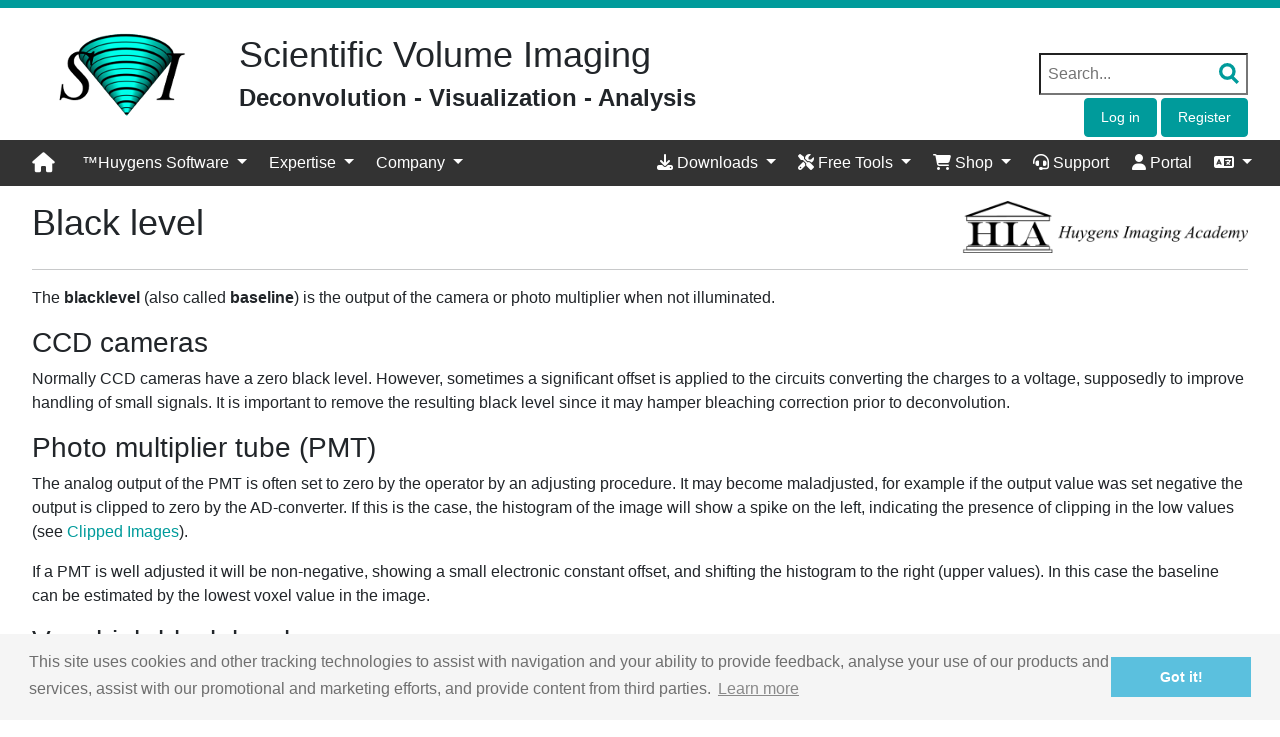

--- FILE ---
content_type: text/html; charset=utf-8
request_url: https://svi.nl/BlackLevel
body_size: 27665
content:



<!DOCTYPE html>
<html lang="en" id="page_24107">
<head>
    
<meta http-equiv="X-UA-Compatible" content="IE=Edge">
<meta name="viewport" content="width=device-width, initial-scale=1" />
<meta http-equiv="Content-Type" content="text/html; charset=utf-8">
<meta name="generator" content="Tiki Wiki CMS Groupware - https://tiki.org">

<meta content="https://svi.nl/" name="twitter:domain"> 

            <link rel="canonical" href="https://svi.nl/BlackLevel">
        <meta content="https://svi.nl/BlackLevel" property="og:url">
    
    <meta name="keywords" content="Deconvolution, Software, Visualization, Analysis, Microscopy, Huygens, Deconvolution Software, Confocal, Widefield, STED, SPIM, Chromatic Aberration Corrector, Crosstalk, Light Sheet, Huygens Software, ">

        <meta name="description" content="Scientific Volume Imaging to provides reliable, high quality, easy to use image processing tools for scientists working in light microscopy. Together with a dedicated team in close contact with the international scientific microscopic community, we continuously improve our software, keeping it at the forefront of technology.">
    <meta content="Scientific Volume Imaging to provides reliable, high quality, easy to use image processing tools for scientists working in light microscopy. Together with a dedicated team in close contact with the international scientific microscopic community, we continuously improve our software, keeping it at the forefront of technology." property="og:description">
    <meta name="twitter:description" content="Scientific Volume Imaging to provides reliable, high quality, easy to use image processing tools for scientists working in light microscopy. Together with a dedicated team in close contact with the international scientific microscopic community, we continuously improve our software, keeping it at the forefront of technology.">
                <meta name="revisit-after" content="1">

<meta content="Scientific Volume Imaging" property="og:site_name">
<meta content="Scientific Volume Imaging" name="twitter:site">



<title>BlackLevel | Scientific Volume Imaging</title>


<meta property="og:title" content="BlackLevel | Scientific Volume Imaging">

<meta name="twitter:title" content="BlackLevel | Scientific Volume Imaging">

            <meta content="website" property="og:type">
    

<meta name="twitter:card" content="summary">


                        

    



 
    <script async src="/public/generated/js/vendor_dist/es-module-shims/dist/es-module-shims.js"></script>
<script type="importmap">
    {
    "imports": {
        "@kurkle\/color": "\/public\/generated\/js\/vendor_dist\/@kurkle\/color\/dist\/color.esm.js",
        "@popperjs\/core": "\/public\/generated\/js\/vendor_dist\/@popperjs\/core\/dist\/esm\/index.js",
        "animejs": "\/public\/generated\/js\/vendor_dist\/anime\/dist\/anime.es.js",
        "bootstrap": "\/public\/generated\/js\/vendor_dist\/bootstrap\/dist\/js\/bootstrap.esm.min.js",
        "chartjs": "\/public\/generated\/js\/vendor_dist\/chart.js\/dist\/chart.js",
        "clipboard": "\/public\/generated\/js\/vendor_dist\/clipboard\/dist\/clipboard.min.js",
        "dompurify": "\/public\/generated\/js\/vendor_dist\/dompurify\/dist\/purify.es.js",
        "driver.js": "\/public\/generated\/js\/vendor_dist\/driver.js\/dist\/driver.js.mjs",
        "jquery": "\/public\/generated\/js\/vendor_dist\/jquery\/dist\/jquery.js",
        "mermaid": "\/public\/generated\/js\/vendor_dist\/mermaid\/dist\/mermaid.esm.min.mjs",
        "moment": "\/public\/generated\/js\/vendor_dist\/moment\/dist\/moment.js",
        "sortablejs": "\/public\/generated\/js\/vendor_dist\/sortablejs\/modular\/sortable.esm.js",
        "vue": "\/public\/generated\/js\/vendor_dist\/vue\/dist\/vue.esm-browser.prod.js",
        "@jquery-tiki\/tiki-calendar": "\/public\/generated\/js\/jquery-tiki\/tiki-calendar.js",
        "@jquery-tiki\/tiki-admin_menu_options": "\/public\/generated\/js\/jquery-tiki\/tiki-admin_menu_options.js",
        "@jquery-tiki\/tiki-edit_structure": "\/public\/generated\/js\/jquery-tiki\/tiki-edit_structure.js",
        "@jquery-tiki\/wikiplugin-trackercalendar": "\/public\/generated\/js\/jquery-tiki\/wikiplugin-trackercalendar.js",
        "@jquery-tiki\/fullcalendar_to_pdf": "\/public\/generated\/js\/jquery-tiki\/fullcalendar_to_pdf.js",
        "@vue-mf\/root-config": "\/public\/generated\/js\/root-config.js",
        "@vue-mf\/styleguide": "\/public\/generated\/js\/styleguide.js",
        "@vue-mf\/kanban": "\/public\/generated\/js\/kanban.js",
        "@vue-mf\/duration-picker": "\/public\/generated\/js\/duration-picker.js",
        "@vue-mf\/toolbar-dialogs": "\/public\/generated\/js\/toolbar-dialogs.js",
        "@vue-mf\/emoji-picker": "\/public\/generated\/js\/emoji-picker.js",
        "@vue-widgets\/datetime-picker": "\/public\/generated\/js\/datetime-picker.js",
        "@vue-widgets\/element-plus-ui": "\/public\/generated\/js\/element-plus-ui.js"
    }
}
</script>
<script type="module">
    import "@vue-mf/root-config";
</script>
<link rel="stylesheet" href="temp/public/minified_7e065fa000ec0d5105ace7b8f5345a19.css" type="text/css">
<style type="text/css"><!--
/* css 0 */
@media (min-width: 1200px) { .container { max-width:1240px; } }

.img_zoom {
    display:inline-block;
}
.img_zoom:after {
    content:"";
    display:block;
    width:33px;
    height:33px;
    position:absolute;
    top:0;
    right:0;
    background:url(vendor_bundled/vendor/jquery-plugins/zoom/icon.png);
}
.img_zoom img {
    display:block;
}

.ui-autocomplete-loading { background: white url("img/spinner.gif") right center no-repeat; }
-->
</style>


    <meta name="google-site-verification" content="4O4IGFyIa8DwgPeFW0b7Pvw5IHDNrVROMFdAqtxQ6l4" />
<script src="https://kit.fontawesome.com/0c63135737.js" crossorigin="anonymous"></script>
<link rel="icon" type="image/x-icon" href="wikiimg/logos/faviconSVI.png">





    <meta name="viewport" content="width=device-width, initial-scale=1.0">
</head>
<body class="tiki tiki-index tiki_wiki_page fixed_width layout_basic lang_en">





    <div id="ajaxLoading">Loading...</div>
<div id="ajaxLoadingBG">&nbsp;</div>
<div id="ajaxDebug"></div>
<a class="btn btn-info btn-lg skipnav" href="#col1">Skip to main content</a>

<header class="page-header">
	<div class="container">
		<div class="row">
		<div class="col-4 col-lg-2 align-self-center">
			<a href="/HomePage" title="Scientific Volume Imaging B.V.">
				<img src="_custom/shared/themes/svi/images/svi.png" alt="Scientific Volume Imaging B.V." />
			</a>
		</div>
                <div class="col-lg-6 d-none d-lg-block align-self-center">
                        <h1 class="d-none d-lg-block">Scientific Volume Imaging </h1>
                        <h3 class="d-none d-lg-block"><strong>Deconvolution - Visualization - Analysis</strong></h3>
                </div>
		<div class="col-8 col-lg-4 align-self-center">		
		    <br />
			<div class="modules row top_modules" id="top_modules" aria-labelledby="top_modules_heading" role="">
    <h2 class="visually-hidden-focusable" id="top_modules_heading"></h2>
    

            <div id="module_44" style=""
                 class="module box-Custom+AddSearch display_on_print">
                <div id="mod-Custom_AddSearchtop1">
                                        
<div id="Custom_AddSearch" style="display:block;">
<p>
<style type ="text/css">
.addsearch {
font-size: 16px; cursor: wait; background-color: #fff;
background-image: url("https://svi.nl//dl2863");
background-repeat: no-repeat;
background-position: 96% 50%;
background-size: 20px;
float: right;
max-width: 100%;
padding: 7px;
}
</style>

<input type="text" class="addsearch" placeholder="Search..."/>
<script type="text/javascript" src="https://addsearch.com/js/?key=599c3526863d81ddd8939f5a1ee195c2"></script>

</p>
</div>

                                                    
                    </div>
</div>




            <div id="module_24" style=""
                 class="module box-login_box display_on_print">
                <div id="mod-login_boxtop2">
                                                                
        <form name="loginbox" class="form" id="loginbox-1" action="https://svi.nl/tiki-login.php"
                method="post"
                 autocomplete="off"        >
        <input type="hidden" class="ticket" name="ticket" value="uwXGFoJ4UWM3eX2w_xuM2beB90nBEF7Q9lIt43xQW_Q" />
        

                        

    <div class="text-end" style="position: relative; right: -3px;">
     <a class="btn btn-sm btn-primary" href="tiki-login.php" title="Click here to log in">Log in</a>
     <a class="btn btn-sm btn-primary" href="tiki-register.php" title="Click here to register">Register</a>
  </div>
  

                        
        <input type="hidden" name="stay_in_ssl_mode_present" value="y" />
                    <input type="hidden" name="stay_in_ssl_mode" value="y" />
        

                        <div class="social-buttons">
                    </div>
        </form>
        
                                                    
                    </div>
</div>


</div>
		</div>					
	</div>
</header>
<nav class="navbar navbar-default sticky-top">
	<div class="container">
		<div class="modules" id="topbar_modules" aria-labelledby="topbar_modules_heading" role="">
    <h2 class="visually-hidden-focusable" id="topbar_modules_heading"></h2>
    

            <div id="module_37" style=""
                 class="module box-Main+menu display_on_print">
                <div id="mod-Main_menutopbar1">
                                        
<div id="Main_menu" style="display:block;">
<style>
    .dropdown-menu-end {
        right: 0;
        left: auto;
    }

    .dropdown-item {
        line-height: 3;
    }

    .modules {
        width: 100%;
        width: -moz-available;
        /* WebKit-based browsers will ignore this. */
        width: -webkit-fill-available;
        /* Mozilla-based browsers will ignore this. */
        width: fill-available;
    }

    .module {
        width: 100%;
        width: -moz-available;
        /* WebKit-based browsers will ignore this. */
        width: -webkit-fill-available;
        /* Mozilla-based browsers will ignore this. */
        width: fill-available;
    }

    .navbar-default {
        background-color: #333;
    }

    .navbar .dropdown-menu div[class*="col"] {
        margin-bottom: 0.5rem;
        margin-top: 0.5rem;
    }

    .navbar .dropdown-menu {
        border: 3px solid #009B9B;
        background-color: #f6f6f6;
    }

    .navbar .dropdown-menu .row {
        margin-left: 0px;
        margin-right: 0px;
    }

    .navbar .dropdown-menu ul {
        list-style: none;
        padding: 0px 0px;
    }

    .navbar .dropdown-menu ul li {
        height: 27px;
    }

    .menu-header {
        font-size: 18px;
        color: #009B9B;
        background: #f6f6f6;
        line-height: 30px;
        padding-left: 5px;
        text-transform: uppercase;
    }

    .menu-link {
        font-size: 15px;
        color: #222;
        padding: 3px 5px;
    }

    .menu-image {
        max-height: 200px !important;
        max-width: 250px !important;
    }

    #menu-button {
        display: block;
        margin-left: auto;
        margin-right: auto;
        text-align: center;
        width: 68%;
    }

    @media screen and (min-width: 1080px) {

        .navbar {
            padding-top: 0px;
            padding-bottom: 0px;
        }

        .navbar .nav-item {
            padding: .2rem .2rem;
        }

        .mega-dropdown {
            position: static;
        }

        .navbar .mega-dropdown-menu {
            width: 100%;
            left: 0;
            right: 0;
        }

        .navbar .dropdown:hover .dropdown-menu,
        .navbar .dropdown .dropdown-menu:hover {
            display: block !important;
        }

        .navbar .dropdown-menu {
            border: 3px solid #009B9B;
            background-color: #f6f6f6;
        }

    }
</style>
<nav class="navbar navbar-expand-xl navbar-dark bg-gray">
    <a class="navbar-brand" href="HomePage"><i class="fas fa-home"></i></a>
    <button class="navbar-toggler" type="button" data-bs-toggle="collapse" data-bs-target="#navbarSupportedContent"
        aria-controls="navbarSupportedContent" aria-expanded="false" aria-label="Toggle navigation">
        <span class="navbar-toggler-icon"></span>
    </button>

    <div class="collapse navbar-collapse" id="navbarSupportedContent">
        <ul class="navbar-nav mr-auto">
            <li class="nav-item dropdown mega-dropdown">
                <a class="nav-link dropdown-toggle active" href="#" id="navbarDropdown" role="button"
                    data-bs-toggle="dropdown" aria-haspopup="true" aria-expanded="false">
                    ™Huygens Software
                </a>
                <div class="dropdown-menu mega-dropdown-menu" aria-labelledby="navbarDropdown">
                    <div class="row">
                        <div class="col-sm-12 d-lg-none" style="overflow-y: scroll; max-height:300px;">
                            <span class="menu-header">Huygens Basics</span>
                            <ul>
                                <li>
                                    <a class="menu-link" href="Huygens-Essential">Essential</a>
                                </li>
                                <li>
                                    <a class="menu-link" href="Huygens-Professional">Professional</a>
                                </li>
                                <li>
                                    <a class="menu-link" href="Huygens-Core">Core</a>
                                </li>
                                <li>
                                    <a class="menu-link" href="Huygens-Localizer">Localizer (SMLM)</a>
                                </li>
                                <hr>
                            </ul>
                            <span class="menu-header">Quality Control</span>
                            <ul>
                                <li>
                                    <a class="menu-link" href="Huygens-Quality-Control">Image Quality Control</a>
                                </li>
                                <hr>
                            </ul>
                            <span class="menu-header">Restoration</span>
                            <ul>
                                <li>
                                    <a class="menu-link" href="Chromatic-Aberration-Corrector-Software">Chromatic
                                        Aberration </a>
                                </li>
                                <li>
                                    <a class="menu-link"
                                        href="https://svi.nl/Huygens-CrossTalk-Autofluorescence-Corrector">Crosstalk &
                                        Autofluorescence </a>
                                </li>
                                <li>
                                    <a class="menu-link" href="Huygens-Stitcher">Tile Stitching</a>
                                </li>
                                <li>
                                    <a class="menu-link" href="Huygens-Fuser">Light Sheet Fusion</a>
                                </li>
                                <li>
                                    <a class="menu-link" href="Huygens-Object-Stabilizer">Object Stabilization</a>
                                </li>
                                <li>
                                    <a class="menu-link" href="Huygens-PSF-Distiller">PSF Distillation</a>
                                </li>
                                <li>
                                    <a class="menu-link" href="Huygens-Hot-Cold-Pixel-Remover">Hot & Cold Pixel Remover</a>
                                </li>
                                <li>
                                    <a class="menu-link" href="Huygens-Bleaching-Correction">Bleaching Correction</a>
                                </li>
                                <hr>
                            </ul>
                            <span class="menu-header">Deconvolution</span>
                            <ul>
                                <li>
                                    <a class="menu-link" href="Huygens-Confocal-Software">Confocal</a>
                                </li>
                                <li>
                                    <a class="menu-link" href="Huygens-Widefield-Software">Widefield</a>
                                </li>
                                <li>
                                    <a class="menu-link" href="Huygens-Spinning-Disk-Software">Spinning Disk - SoRa</a>
                                </li>
                                <li>
                                    <a class="menu-link" href="Huygens-Multi-Photon-Software">Multi-Photon</a>
                                </li>
                                <li>
                                    <a class="menu-link" href="Rescan">Re-Scan</a>
                                </li>
                                <li>
                                    <a class="menu-link" href="Huygens-STED-Software">STED</a>
                                </li>
                                <li>
                                    <a class="menu-link" href="Huygens-Light-Sheet-Software">Light Sheet</a>
                                </li>
                                <li>
                                    <a class="menu-link" href="Huygens-Array-Detector-Software">Array Detector</a>
                                </li>
                                <li>
                                    <a class="menu-link" href="Huygens-VT-iSIM-Software">Visitech VT-iSIM</a>
                                </li>
                                <li>
                                    <a class="menu-link" href="Huygens-Microscope-Types">All Microscope Types</a>
                                </li>
                                <hr>
                            </ul>
                            <span class="menu-header">Analysis</span>
                            <ul>
                                <li>
                                    <a class="menu-link" href="Huygens-Object-Analyzer">Object Analyzer</a>
                                </li>
                                <li>
                                    <a class="menu-link" href="Huygens-Colocalization-Analyzer">Colocalization
                                        Analyzer</a>
                                </li>
                                <li>
                                    <a class="menu-link" href="Huygens-Object-Tracker">Object Tracker</a>
                                </li>
                                <li>
                                    <a class="menu-link" href="Huygens-Cluster-Analyzer">Cluster Analyzer</a>
                                </li>
                                <hr>
                            </ul>
                            <span class="menu-header">Visualization</span>
                            <ul>
                                <li>
                                    <a class="menu-link" href="Huygens-Movie-Maker">Movie Maker</a>
                                </li>
                                <li>
                                    <a class="menu-link" href="Huygens-Surface-Renderer">Surface Renderer</a>
                                </li>
                                <li>
                                    <a class="menu-link" href="Huygens-SFP-Renderer">SFP Volume Renderer</a>
                                </li>
                                <li>
                                    <a class="menu-link" href="Huygens-MIP-Renderer">MIP Renderer</a>
                                </li>
                                <li>
                                    <a class="menu-link" href="Huygens-Twin-Slicer">Twin Slicer</a>
                                </li>
                                <hr>
                            </ul>
                            <span class="menu-header">Functional</span>
                            <ul>
                                <li>
                                    <a class="menu-link" href="Huygens-Workflow-Processor">Workflow Processor</a>
                                </li>
                                <li>
                                    <a class="menu-link" href="Huygens-Batch-Feeder">Batch Feeder</a>
                                </li>
                                <li>
                                    <a class="menu-link" href="Deconvolution-Express">Deconvolution Express</a>
                                </li>
                                <li>
                                    <a class="menu-link" href="File-Formats">Full File Reader</a>
                                </li>
                                <hr>
                            </ul>
                            <span class="menu-header">Performance</span>
                            <ul>
                                <li>
                                    <a class="menu-link" href="HuygensGPU">GPU Acceleration</a>
                                </li>
                                <li>
                                    <a class="menu-link" href="https://svi.nl/HuygensGPU#Performance_Options">Performance
                                        Options</a>
                                </li>
                                <hr>
                            </ul>
                            <span class="menu-header">Access Modes</span>
                            <ul>
                                <li>
                                    <a class="menu-link" href="Huygens-Everywhere">Huygens Everywhere</a>
                                </li>
                                <li>
                                    <a class="menu-link" href="Huygens-Node-Locked">Node-locked</a>
                                </li>
                            </ul>
                            <br>
                            <center><a href="Huygens-Products" class="btn btn-md btn-success" type="button"><i
                                        class="fas fa-list"></i> All Products</a></center>
                            <br>
                        </div>
                        <!-- /.col-sm-12 Mobile -->
                        <div class="col-sm-3 d-none d-lg-block">
                            <span class="menu-header">Products</span>
                            <br>
                            <a href="#">
                                <img src="dl3188" alt="Localizer" class="img-fluid">
                            </a>
                            <center>
                                <p>Huygens Localizer (SMLM)</p>
                            </center>
                            <br>
                            <a href="WhatsNew" class="btn btn-md btn-success" id="menu-button" type="button"><i
                                    class="fas fa-info-circle"></i> Whats's New</a>
                            <br>
                            <br>
                            <a href="QuoteRequest" class="btn btn-md btn-primary" id="menu-button" type="button">Quote
                                Request</a>
                            <br>
                            <a href="LicenseRequest" class="btn btn-md btn-primary" id="menu-button" type="button"><i
                                    class="fas fa-play"></i> Free Trial</a>
                        </div>
                        <!-- /.col-sm-3  -->
                        <div class="col-sm-3 d-none d-lg-block">
                            <span class="menu-header">Huygens Basics</span>
                            <ul>
                                <li>
                                    <a class="menu-link" href="Huygens-Essential">Essential</a>
                                </li>
                                <li>
                                    <a class="menu-link" href="Huygens-Professional">Professional</a>
                                </li>
                                <li>
                                    <a class="menu-link" href="Huygens-Core">Core</a>
                                </li>
                                <li>
                                    <a class="menu-link" href="Huygens-Localizer">Localizer (SMLM)</a>
                                </li>
                                <hr>
                            </ul>
                            <span class="menu-header">Quality Control</span>
                            <ul>
                                <li>
                                    <a class="menu-link" href="Huygens-Quality-Control">Image Quality Control</a>
                                </li>
                                <hr>
                            </ul>
                            <span class="menu-header">Restoration</span>
                            <ul>
                                <li>
                                    <a class="menu-link" href="Chromatic-Aberration-Corrector-Software">Chromatic
                                        Aberration</a>
                                </li>
                                <li>
                                    <a class="menu-link"
                                        href="https://svi.nl/Huygens-CrossTalk-Autofluorescence-Corrector">Crosstalk &
                                        Autofluorescence</a>
                                </li>
                                <li>
                                    <a class="menu-link" href="Huygens-Stitcher">Tile Stitching</a>
                                </li>
                                <li>
                                    <a class="menu-link" href="Huygens-Fuser">Light Sheet Fusion</a>
                                </li>
                                <li>
                                    <a class="menu-link" href="Huygens-Object-Stabilizer">Object Stabilization</a>
                                </li>
                                <li>
                                    <a class="menu-link" href="Huygens-PSF-Distiller">PSF Distillation</a>
                                </li>
                                <li>
                                    <a class="menu-link" href="Huygens-Hot-Cold-Pixel-Remover">Hot & Cold Pixel
                                        Removal</a>
                                </li>
                                <li>
                                    <a class="menu-link" href="Huygens-Bleaching-Corrector">Bleaching Correction</a>
                                </li>
                            </ul>
                        </div>
                        <!-- /.col-sm-3  -->
                        <div class="col-sm-3 d-none d-lg-block">
                            <span class="menu-header">Deconvolution</span>
                            <ul>
                                <li>
                                    <a class="menu-link" href="Huygens-Confocal-Software">Confocal</a>
                                </li>
                                <li>
                                    <a class="menu-link" href="Huygens-Widefield-Software">Widefield</a>
                                </li>
                                <li>
                                    <a class="menu-link" href="Huygens-Spinning-Disk-Software">Spinning Disk - SoRa</a>
                                </li>
                                <li>
                                    <a class="menu-link" href="Huygens-Multi-Photon-Software">Multi-Photon</a>
                                </li>
                                <li>
                                    <a class="menu-link" href="Rescan">Re-Scan</a>
                                </li>
                                <li>
                                    <a class="menu-link" href="Huygens-STED-Software">STED</a>
                                </li>
                                <li>
                                    <a class="menu-link" href="Huygens-Light-Sheet-Software">Light Sheet</a>
                                </li>
                                <li>
                                    <a class="menu-link" href="Huygens-Array-Detector-Software">Array Detector</a>
                                </li>
                                <li>
                                    <a class="menu-link" href="Huygens-VT-iSIM-Software">Visitech VT-iSIM</a>
                                </li>
                                <li>
                                    <a class="menu-link" href="Huygens-Microscope-Types">All Microscope Types</a>
                                </li>
                                <hr>
                            </ul>
                            <span class="menu-header">Analysis</span>
                            <ul>
                                <li>
                                    <a class="menu-link" href="Huygens-Object-Analyzer">Object Analyzer</a>
                                </li>
                                <li>
                                    <a class="menu-link" href="Huygens-Colocalization-Analyzer">Colocalization
                                        Analyzer</a>
                                </li>
                                <li>
                                    <a class="menu-link" href="Huygens-Object-Tracker">Object Tracker</a>
                                </li>
                                <li>
                                    <a class="menu-link" href="Huygens-Cluster-Analyzer">Cluster Analyzer (SMLM)</a>
                                </li>
                        </div>
                        <!-- /.col-sm-3  -->
                        <div class="col-sm-3 d-none d-lg-block">
                            <span class="menu-header">Visualization</span>
                            <ul>
                                <li>
                                    <a class="menu-link" href="Huygens-Movie-Maker">Movie Maker</a>
                                </li>
                                <li>
                                    <a class="menu-link" href="Huygens-Surface-Renderer">Surface Renderer</a>
                                </li>
                                <li>
                                    <a class="menu-link" href="Huygens-SFP-Renderer">SFP Volume Renderer</a>
                                </li>
                                <li>
                                    <a class="menu-link" href="Huygens-MIP-Renderer">MIP Renderer</a>
                                </li>
                                <li>
                                    <a class="menu-link" href="Huygens-Twin-Slicer">Twin Slicer</a>
                                </li>
                                <hr>
                            </ul>
                            <span class="menu-header">Functional</span>
                            <ul>
                                <li>
                                    <a class="menu-link" href="Huygens-Workflow-Processor">Workflow Processor</a>
                                </li>
                                <li>
                                    <a class="menu-link" href="Huygens-Batch-Feeder">Batch Feeder</a>
                                </li>
                                <li>
                                    <a class="menu-link" href="Deconvolution-Express">Deconvolution Express</a>
                                </li>
                                <li>
                                    <a class="menu-link" href="File-Formats">Full File Reader</a>
                                </li>
                                <hr>
                            </ul>
                            <span class="menu-header">Performance</span>
                            <ul>
                                <li>
                                    <a class="menu-link" href="HuygensGPU">GPU Acceleration</a></a>
                                </li>
                                <li>
                                    <a class="menu-link"
                                        href="https://svi.nl/HuygensGPU#Performance_Options">Performance
                                        Options</a>
                                </li>
                                <hr>
                            </ul>
                            <span class="menu-header">Huygens Access Modes</span>
                            <ul>
                                <li>
                                    <a class="menu-link" href="Huygens-Everywhere">Huygens Everywhere</a>
                                </li>
                                <li>
                                    <a class="menu-link" href="Huygens-Node-Locked">Node-locked</a>
                                </li>
                            </ul>
                        </div>
                        <!-- /.col-sm-3  -->
                    </div>
                </div>
            </li>
            <li class="nav-item dropdown mega-dropdown">
                <a class="nav-link dropdown-toggle active" href="#" id="navbarDropdown" role="button"
                    data-bs-toggle="dropdown" aria-haspopup="true" aria-expanded="false">
                    Expertise
                </a>
                <div class="dropdown-menu mega-dropdown-menu" aria-labelledby="navbarDropdown">
                    <div class="row">
                        <div class="col-sm-12 d-lg-none">
                            <span class="menu-header">Learning Resources</span>
                            <ul>
                                <li>
                                    <a class="menu-link" href="Huygens-Applications">Research Fields</a>
                                </li>
                                <li>
                                    <a class="menu-link" href="Application-Notes">Application Notes</a>
                                </li>
                                <li>
                                    <a class="menu-link" href="Huygens-Protocols">Demo Images & Protocols</a>
                                </li>
                                <li>
                                    <a class="menu-link" href="Huygens-Imaging-Academy">Huygens Imaging Academy</a>
                                </li>
                                <li>
                                    <a class="menu-link" href="Webinars">Webinars</a>
                                </li>
                                <li>
                                    <a class="menu-link" href="Huygens-Publications">Scientific Publications</a>
                                </li>
                            </ul>
                        </div>
                        <!-- /.col-sm-12 Mobile -->
                        <div class="col-sm-3 d-none d-lg-block">
                            <a href="Huygens-Imaging-Academy">
                                <img src="dl4289" alt="" class="menu-image">
                                <img src="dl3023" alt="" class="menu-image">
                            </a>
                        </div>
                        <!-- /.col-sm-3  -->
                        <div class="col-sm-3 d-none d-lg-block">
                            <span class="menu-header">Learning</span>
                            <ul>
                                <li>
                                    <a class="menu-link" href="Huygens-Imaging-Academy">Huygens Imaging Academy</a>
                                </li>
                                <li>
                                    <a class="menu-link" href="Webinars">Webinar Archive</a>
                                </li>
                                <li>
                                    <a class="menu-link" href="Huygens-Publications">Scientific Publications</a>
                                </li>
                            </ul>
                        </div>
                        <!-- /.col-sm-3  -->
                        <div class="col-sm-3 d-none d-lg-block">
                            <span class="menu-header">Applications</span>
                            <ul>
                                <li>
                                    <a class="menu-link" href="Huygens-Applications">Research Fields</a>
                                </li>
                                <li>
                                    <a class="menu-link" href="Application-Notes">Application Notes</a>
                                </li>
                                <li>
                                    <a class="menu-link" href="Huygens-Protocols">Demo Images & Protocols</a>
                                </li>
                            </ul>
                        </div>
                        <!-- /.col-sm-3  -->
                        <div class="col-sm-3 d-none d-lg-block">
                            <span class="menu-header">Galleries</span>
                            <ul>
                                <li>
                                    <a class="menu-link" href="ImageGallery">Image Gallery</a>
                                </li>
                                <li>
                                    <a class="menu-link" href="MovieGallery">Movie Gallery</a>
                                </li>
                            </ul>
                        </div>
                        <!-- /.col-sm-3  -->
                    </div>
                </div>
            </li>
            <li class="nav-item dropdown mega-dropdown">
                <a class="nav-link dropdown-toggle active" href="#" id="navbarDropdown" role="button"
                    data-bs-toggle="dropdown" aria-haspopup="true" aria-expanded="false">
                    Company
                </a>
                <div class="dropdown-menu mega-dropdown-menu" aria-labelledby="navbarDropdown">
                    <div class="row">
                        <div class="col-sm-12 d-lg-none">
                            <span class="menu-header">Company</span>
                            <ul>
                                <li>
                                    <a class="menu-link" href="SVI-Staff">Our Team</a>
                                </li>
                                <li>
                                    <a class="menu-link" href="SVI-About">Our Story</a>
                                </li>
                                <li>
                                    <a class="menu-link" href="SVI-Distributors">Distributors</a>
                                </li>
                                <li>
                                    <a class="menu-link" href="SVI-Collaborations">Collaborations</a>
                                </li>
                                <li>
                                    <a class="menu-link" href="SVI-Contact">Contact</a>
                                </li>
                                <hr>
                            </ul>
                            <span class="menu-header">Careers</span>
                            <ul>
                                <li>
                                    <a class="menu-link" href="SVI-Jobs">Software Developer</a>
                                </li>
                                <li>
                                    <a class="menu-link" href="SVI-Jobs#contentuser_tabset_01-2">Scientific
                                        Consultant</a>
                                </li>
                                <li>
                                    <a class="menu-link" href="Internships">Internships</a>
                                </li>
                                <hr>
                            </ul>
                            <ul>
                                <span class="menu-header">News & Events</span>
                                <li>
                                    <a class="menu-link" href="News">News</a>
                                </li>
                                <li>
                                    <a class="menu-link" href="WebinarSchedule">Upcoming Events</a>
                                </li>
                                <li>
                                    <a class="menu-link" href="TrainingAndCourses">Upcoming Courses</a>
                                </li>
                                <li>
                                    <a class="menu-link" href="ImageContest">Image Contest</a>
                                </li>
                            </ul>
                        </div>
                        <!-- /.col-sm-12 Mobile -->
                        <div class="col-sm-3 d-none d-lg-block">
                            <span class="menu-header">Company</span>
                            <ul>
                                <li>
                                    <a class="menu-link" href="SVI-Staff">Our Team</a>
                                </li>
                                <li>
                                    <a class="menu-link" href="SVI-About">Our Story</a>
                                </li>
                                <li>
                                    <a class="menu-link" href="SVI-Distributors">Distributors</a>
                                </li>
                                <li>
                                    <a class="menu-link" href="SVI-Collaborations">Collaborations</a>
                                </li>
                                <li>
                                    <a class="menu-link" href="SVI-Contact">Contact</a>
                                </li>
                            </ul>
                        </div>
                        <!-- /.col-sm-3  -->
                        <div class="col-sm-3 d-none d-lg-block">
                            <span class="menu-header">Careers</span>
                            <ul>
                                <li>
                                    <a class="menu-link" href="SVI-Jobs">Software Developer</a>
                                </li>
                                <li>
                                    <a class="menu-link" href="SVI-Jobs#contentuser_tabset_01-2">Scientific
                                        Consultant</a>
                                </li>
                                <li>
                                    <a class="menu-link" href="Internships">Internships</a>
                                </li>
                            </ul>
                        </div>
                        <!-- /.col-sm-3  -->
                        <div class="col-sm-3 d-none d-lg-block">
                            <span class="menu-header">News & Events</span>
                            <ul>
                                <li>
                                    <a class="menu-link" href="News">News</a>
                                </li>
                                <li>
                                    <a class="menu-link" href="WebinarSchedule">Upcoming Events</a>
                                </li>
                                <li>
                                    <a class="menu-link" href="TrainingAndCourses">Upcoming Courses</a>
                                </li>
                                <li>
                                    <a class="menu-link" href="ImageContest">Image Contest</a>
                                </li>
                            </ul>
                        </div>
                        <!-- /.col-sm-3  -->
                        <div class="col-sm-3 d-none d-lg-block">
                            <img src="dl3223" alt="Company" class="menu-image">
                        </div>
                        <!-- /.col-sm-3  -->
                    </div>
                </div>
            </li>
        </ul>
        <ul class="navbar-nav ms-auto" style="margin-right: -15px;">
            <li class="nav-item dropdown">
                <a class="nav-link dropdown-toggle active" href="#" id="navbarDropdown" data-bs-toggle="dropdown"
                    aria-haspopup="true" aria-expanded="false">
                    <span class="fas fa-download"></span> Downloads
                </a>
                <div class="dropdown-menu dropdown-menu-end" aria-labelledby="navbarDropdown">
                    <a class="dropdown-item menu-link" href="Download"><span class="fas fa-download"></span>
                        Download</a>
                    <a class="dropdown-item menu-link" href="LicenseRequest"><span
                            class="far fa-caret-square-right"></span> Get free Trial</a>
                    <a class="dropdown-item menu-link" href="Manuals"><span class="fas fa-book"></span> User Guides</a>
                    <a class="dropdown-item menu-link" href="DemoImages"><span class="far fa-image"></span> Demo
                        Images</a>
                </div>
            </li>
            <li class="nav-item dropdown">
                <a class="nav-link dropdown-toggle active" href="#" id="navbarDropdown" data-bs-toggle="dropdown"
                    aria-haspopup="true" aria-expanded="false">
                    <span class="fas fa-tools"></span> Free Tools
                </a>
                <div class="dropdown-menu dropdown-menu-end" aria-labelledby="navbarDropdown">
                    <a class="dropdown-item menu-link" href="Free-Online-Quality-Control-Tool"><span
                            class="fas fa-tachometer-alt"></span> Online Image Quality Control</a>
                    <a class="dropdown-item menu-link" href="NyquistCalculator"><span class="fas fa-calculator"></span>
                        Nyquist Calculator</a>
                    <a class="dropdown-item menu-link" href="BackprojectedPinholeCalculator"><span
                            class="fas fa-calculator"></span> Backprojected Pinhole Calculator</a>
                    <a class="dropdown-item menu-link" href="ImageSizeCalculator"><span
                            class="fas fa-calculator"></span> Image Size Calculator</a>
                </div>
            </li>
            <li class="nav-item dropdown">
                <a class="nav-link dropdown-toggle active" href="#" id="navbarDropdown" role="button"
                    data-bs-toggle="dropdown" aria-haspopup="true" aria-expanded="false">
                    <span class="fas fa-shopping-cart"></span> Shop
                </a>
                <div class="dropdown-menu dropdown-menu-end" aria-labelledby="navbarDropdown">
                    <a class="dropdown-item menu-link" href="Webshop"><span class="fas fa-shopping-cart"></span> Huygens
                        Everywhere Subscriptions</a>
                    <a class="dropdown-item menu-link" href="QuoteRequest"><span class="far fa-list-alt"></span> Request
                        Quote</a>
                    <a class="dropdown-item menu-link" href="PayInvoice"><span class="far fa-credit-card"></span> Pay
                        Invoice</a>
                </div>
            </li>
            <li class="nav-item">
                <a class="nav-link" style="color:white;" href="Help-Center"><span class="fas fa-headset"></span>
                    Support</a>
            </li>
            <li class="nav-item">
                <a class="nav-link" style="color:white;" href="https://userportal.svi.nl"><span
                        class="fas fa-user"></span> Portal</a>
            </li>
            <li class="nav-item dropdown">
                <a class="nav-link dropdown-toggle active" href="#" id="navbarDropdown" role="button"
                    data-bs-toggle="dropdown" aria-haspopup="true" aria-expanded="false">
                    <span class="fas fa-language"></span>
                </a>
                <div class="dropdown-menu dropdown-menu-end" aria-labelledby="navbarDropdown">
                    <a class="dropdown-item menu-link" href="HomePage">English</a>
                    <a class="dropdown-item menu-link" href="HuygensChinese">Chinese - 中文(简)</a>
                    <a class="dropdown-item menu-link" href="HuygensChineseTraditional">Traditional Chinese - 中文(繁)</a>
                    <a class="dropdown-item menu-link" href="HuygensJapanese">Japanese - 日本語 </a>
                    <a class="dropdown-item menu-link" href="HuygensSpanish">Spanish - Español </a>
                </div>
            </li>
        </ul>
    </div>
</nav></div>

                                                    
                    </div>
</div>


</div>
	</div>
</nav>

<div class="container container-std">

    <div class="row row-middle" id="row-middle">

        <div class="page-content-top-margin"  style="height: var(--tiki-page-content-top-margin)"></div>
                    <div class="col col1 col-md-12 pb-4" id="col1">
                                <div id="tikifeedback">
    </div>

                
    
                
                                                
        
    
                
                
                
                                
    
    
    
            
    
    
    <article id="top" class="wikitext highlightable clearfix nopagetitle">
                    
            
            
                     

        
        <div id="page-data" class="clearfix">
                                        <div class='row'><div class='col-lg-9'>
<h1 class="showhide_heading" id="Black_level">Black level</div></h1>
<div class='col-lg-3'>
	<a href="Huygens-Imaging-Academy" class="internal" >		<img src="dl4289?display"  width="331" height="60" alt="HIA Full" class="regImage pluginImg4289 img-fluid" />	</a></div></div>
<hr />
<p>The <strong>blacklevel</strong> (also called <strong>baseline</strong>) is the output of the camera or photo multiplier when not illuminated.
</p>

<h2 class="showhide_heading" id="CCD_cameras"> CCD cameras</h2>
<p>Normally CCD cameras have a zero black level. However, sometimes a significant offset is applied to the circuits converting the charges to a voltage, supposedly to improve handling of small signals. It is important to remove the resulting black level since it may hamper bleaching correction prior to deconvolution.
</p>

<h2 class="showhide_heading" id="Photo_multiplier_tube_PMT_"> Photo multiplier tube&nbsp;(PMT)</h2>
<p>The analog output of the PMT is often set to zero by the operator by an adjusting procedure. It may become maladjusted, for example if the output value was set negative the output is clipped to zero by the AD-converter. If this is the case, the histogram of the image will show a spike on the left, indicating the presence of clipping in the low values (see <a class="wiki"   href="ClippedImages" rel="">Clipped Images</a>).
</p>

<p>If a PMT is well adjusted it will be non-negative, showing a small electronic constant offset, and shifting the histogram to the right (upper values). In this case the baseline can be estimated by the lowest voxel value in the image.
</p>

<h2 class="showhide_heading" id="Very_high_black_levels"> Very high black&nbsp;levels</h2>

<p>A large positive black level value will reduce the effective dynamic range of your microscope, but will do no harm to the deconvolution with Huygens since it is automatically accounted for in the background estimation stage. But if your blacklevel is too high, you may reduce your <a class="wiki"   href="DynamicRange" rel="">Dynamic Range</a> so much that you produce clipping in the high values (see <a class="wiki"   href="ClippedImages" rel="">Clipped Images</a>), what is a loss of relevant information.
</p>

<h2 class="showhide_heading" id="Finding_the_black_level_in_Huygens"> Finding the black level in&nbsp;Huygens</h2>

<h3 class="showhide_heading" id="Huygens_Essential"> Huygens Essential</h3>
<p>Select the image's thumbnail and click on the Statistics tab on the right of the main window. Look for the 'Min value'. Alternatively, you can inspect the histogram under the Histogram tab.
</p>

<h3 class="showhide_heading" id="Huygens_Professional"> Huygens Professional</h3>

<p>Select the image's thumbnail and go to Analysis-&gt;Statistics. Look for 'MinValue' in the Task report pane. Alternatively, you can inspect the histogram under the Histogram, Analysis-&gt;Image histogram.
</p>

<h3 class="showhide_heading" id="Workflow_Processor_previously_called_Batch_processor_"> Workflow Processor (previously called Batch&nbsp;processor)</h3>

<p>Huygens Workflow Designer window present in the <a class="wiki"   href="Workflow-Processor" rel="">Workflow Processor</a> has a 'baseline correction' task available that can be included when setting up a Workflow.
Baseline correction can also be activated in previous Huygens versions with the <a class="wiki"   href="BatchProcessor" rel="">Batch Processor</a>, and in current versions with the Workflow Processor by activating the option 'pre-adjust baseline'  under the 'Pre' tab in the <a class="wiki"   href="DeconvolutionParameters" rel="">Deconvolution Parameters</a> tempate. This deconvolution template can be found under the Edit menu.
</p>

<p>Baseline correction is important because Without this correction the bleaching corrector can't do a good job and will complain, because it won't be able to find a reasonable decay function for the intensity.</p>

                    </div>

        
            </article> 

    
    <footer class="form-text">
        
        
        
            </footer>

        
                    
                            </div>
            </div>


</div>

    <footer id="footer">
            <div class="modules" id="bottom_modules" aria-labelledby="bottom_modules_heading" role="">
    <h2 class="visually-hidden-focusable" id="bottom_modules_heading"></h2>
    

            <div id="module_45" style=""
                 class="module box-Cookie+Banner display_on_print">
                <div id="mod-Cookie_Bannerbottom1">
                                        
<div id="Cookie_Banner" style="display:block;">
<link rel="stylesheet" type="text/css" href="//cdnjs.cloudflare.com/ajax/libs/cookieconsent2/3.0.3/cookieconsent.min.css" />
<script src="//cdnjs.cloudflare.com/ajax/libs/cookieconsent2/3.0.3/cookieconsent.min.js"></script>
<script>
window.addEventListener("load", function(){
window.cookieconsent.initialise({
  "palette": {
    "popup": {
      "background": "#f5f5f5",
      "text": "#6f6f6f"
    },
    "button": {
      "background": "#5bc0de",
      "text": "#ffffff"
    }
  },
  "content": {
    "message": "This site uses cookies and other tracking technologies to assist with navigation and your ability to provide feedback, analyse your use of our products and services, assist with our promotional and marketing efforts, and provide content from third parties.",
    "dismiss": "Got it!",
    "link": "Learn more",
    "href": "https://svi.nl/privacy-policy"
  }
})});
</script></div>

                                                    
                    </div>
</div>



            <div id="module_61" style=""
                 class="module box-New+Footer display_on_print">
                <div id="mod-New_Footerbottom2">
                                        
<div id="New_Footer" style="display:block;">
<style>
body {
  /* Margin bottom by footer height */
  margin-bottom: 100px;
}

#col1 {
  min-height: 60vh;
}

#footer {
  width: 100%;
  /* Set the fixed height of the footer here */
  padding: 40px 0;
  background-color: $navbar-default-bg;
  color: #f5f5f5;
  left: 0;
}

#myFooter {
    color: white;
    position: absolute;
    padding-top: 30px;
    background-color: #333333;
    margin-left: -15px;
    width: calc(100% + 15px);
    left: 0;
}

#myFooter .footer-copyright {
    background-color: #333333;
    padding-top: 3px;
    padding-bottom: 3px;
    text-align: center;
}

#myFooter .row {
    margin-bottom: 60px;
}

#myFooter .navbar-brand {
    margin-top: 45px;
    height: 65px;
}

#myFooter .footer-copyright p {
    margin: 10px;
    color: #ccc;
}

#myFooter ul {
    list-style-type: none;
    padding-left: 0;
    line-height: 1.7;
}

#myFooter h5 {
    font-size: 18px;
    color: white;
    font-weight: bold;
    margin-top: 30px;
}

#myFooter h2 a{
    font-size: 50px;
    text-align: center;
    color: #fff;
}

#myFooter a {
    color: #d2d1d1;
    text-decoration: none;
}

#myFooter a:hover,
#myFooter a:focus {
    text-decoration: none;
    color: white;
}

#myFooter .social-networks {
    text-align: center;
    padding-top: 30px;
    padding-bottom: 16px;
}

#myFooter .social-networks a {
    font-size: 32px;
    color: #f9f9f9;
    padding: 10px;
    transition: 0.2s;
}

#myFooter .social-networks a:hover {
    text-decoration: none;
}

#myFooter .facebook:hover {
    color: #0077e2;
}

#myFooter .youtube:hover {
    color: #ff0000;
}

#myFooter .twitter:hover {
    filter: invert(50%) sepia(57%) saturate(2846%) hue-rotate(178deg) brightness(103%) contrast(90%);
}

#myFooter .mastodon:hover {
    color: #6364ff;
}

#myFooter .instagram:hover {
    background: linear-gradient(to top right, #fdf497 0%, #fdf497 5%, #fd5949 45%,#d6249f 60%,#285AEB 90%);
    -webkit-background-clip: text;
    -webkit-text-fill-color: transparent;
}

#myFooter .linkedin:hover {
    color: #0072b1;
}

#myFooter .wechat:hover {
    color: #4dc331;
}

#myFooter .researchgate:hover {
    filter: invert(64%) sepia(82%) saturate(3159%) hue-rotate(135deg) brightness(100%) contrast(101%);
}

#myFooter .btn {
    color: white;
    background-color: #009B9B;
    border-radius: 20px;
    border: none;
    width: 150px;
    display: block;
    margin: 0 auto;
    margin-top: 10px;
    line-height: 25px;
}

#myFooter .btn:hover {
  transform: scale(1.05);
}

@media screen and (max-width: 767px) {
    #myFooter {
        text-align: center;
    }
}
</style>
    <div id="myFooter">
        <div class="container">
            <div class="row">
                <div class="col-sm-3">
                    <img src="dl3532" height="100px" href="Homepage" style="margin-top: 20px;"></img>
                </div>
                <div class="col-sm-2">
                    <h5>Company</h5>
                    <ul>
                        <li><a href="SVI-About">Info</a></li>
                        <li><a href="SVI-Jobs">Careers</a></li>
                        <li><a href="SVI-Contact">Contact</a></li>
                    </ul>
                </div>
                <div class="col-sm-2">
                    <h5>Useful links</h5>
                    <ul>
                        <li><a href="RequestSupport">Support</a></li>
                        <li><a href="Huygens-Imaging-Academy">Imaging Academy</a></li>
                        <li><a href="Privacy-Policy">Privacy Policy</a></li>
                    </ul>
                </div>
                <div class="col-sm-5">
                    <div class="social-networks">
                        <a href="https://twitter.com/svi_huygens" class="twitter"><i class="fa-brands fa-x-twitter"></i></a>
                        <a href="https://www.instagram.com/svi_huygens/" class="instagram"><i class="fa-brands fa-instagram"></i></a>
                        <a href="https://www.facebook.com/svihuygens" class="facebook"><i class="fa-brands fa-facebook"></i></a>
                        <a href="https://www.youtube.com/user/SVIHuygens/videos" class="youtube"><i class="fa-brands fa-youtube"></i></a>
                        <a href="https://bsky.app/profile/svi.nl" class="twitter"><i class="fa-brands fa-bluesky"></i></a>
                        <a href="https://linkedin.com/company/scientific-volume-imaging" class="linkedin"><i class="fa-brands fa-linkedin"></i></a>
                        <a href="https://mstdn.science/@svi_huygens" class="mastodon"><i class="fab fa-mastodon"></i></a>
                        <a href="https://www.researchgate.net/institution/Scientific_Volume_Imaging" class="researchgate"><img src="dl3529" height="29px" style="filter: invert(100%) sepia(0%) saturate(0%) hue-rotate(311deg) brightness(104%) contrast(102%); position: relative; bottom: 6px; right: 3px;"</img></a>
                    </div>
                    <a class="btn btn-default" href="SVI-Contact" role="button">Contact us</a>
                </div>
            </div>
        </div>
        <div class="footer-copyright">
            <p>© Copyright 1995-2026 Scientific Volume Imaging B.V. - Images and movies used with permission. </p>
        </div>
</div></div>

                                                    
                    </div>
</div>


</div>
    </footer>

        <div id=bootstrap-modal class="modal fade footer-modal" tabindex="-1" role="dialog" aria-labelledby="myModalLabel" aria-hidden="true">
        <div class="modal-dialog">
            <div class="modal-content">
                
                <div class="modal-header">
                    <h5 class="modal-title" id="myModalLabel1"></h5>
                    <button type="button" class="btn-close" data-bs-dismiss="modal" aria-label="Close"></button>
                </div>
                <div class="modal-body">
                </div>
                <div class="modal-footer">
                    <button type="button" class="btn btn-secondary" data-bs-dismiss="modal">Close</button>
                    <button type="button" class="btn btn-primary">Save</button>
                </div>
            </div>
        </div>
    </div>
        <div id=bootstrap-modal-2 class="modal fade footer-modal" tabindex="-1" role="dialog" aria-labelledby="myModalLabel" aria-hidden="true">
        <div class="modal-dialog">
            <div class="modal-content">
                
                <div class="modal-header">
                    <h5 class="modal-title" id="myModalLabel2"></h5>
                    <button type="button" class="btn-close" data-bs-dismiss="modal" aria-label="Close"></button>
                </div>
                <div class="modal-body">
                </div>
                <div class="modal-footer">
                    <button type="button" class="btn btn-secondary" data-bs-dismiss="modal">Close</button>
                    <button type="button" class="btn btn-primary">Save</button>
                </div>
            </div>
        </div>
    </div>
        <div id=bootstrap-modal-3 class="modal fade footer-modal" tabindex="-1" role="dialog" aria-labelledby="myModalLabel" aria-hidden="true">
        <div class="modal-dialog">
            <div class="modal-content">
                
                <div class="modal-header">
                    <h5 class="modal-title" id="myModalLabel3"></h5>
                    <button type="button" class="btn-close" data-bs-dismiss="modal" aria-label="Close"></button>
                </div>
                <div class="modal-body">
                </div>
                <div class="modal-footer">
                    <button type="button" class="btn btn-secondary" data-bs-dismiss="modal">Close</button>
                    <button type="button" class="btn btn-primary">Save</button>
                </div>
            </div>
        </div>
    </div>

    
    

        
    
            <!-- Global site tag (gtag.js) - Google Analytics -->
<script async src="https://www.googletagmanager.com/gtag/js?id=G-CKSDR81N79"></script>
<script>
  window.dataLayer = window.dataLayer || [];
  function gtag(){dataLayer.push(arguments);}
  gtag('js', new Date());

  gtag('config', 'G-CKSDR81N79');
</script>        

    
    <script type="module" name="App">
// js_modules 0 

    import * as bootstrap from "bootstrap";
    window.bootstrap = bootstrap;


</script>

<script type="text/javascript" src="https://www.google.com/recaptcha/api.js?render=6LckQiAaAAAAANYjlEP6Ygjrc1afV1c16HX2gMKa"></script>
<script type="text/javascript" src="public/generated/js/vendor_dist/jquery/dist/jquery.js"></script>
<script type="text/javascript" src="public/generated/js/vendor_dist/jquery-migrate/dist/jquery-migrate.js"></script>
<script type="text/javascript" src="vendor_bundled/vendor/codemirror/codemirror/lib/codemirror.js"></script>
<script type="text/javascript" src="public/generated/js/vendor_dist/jquery-ui/dist/jquery-ui.js"></script>
<script type="text/javascript" src="lib/openlayers/OpenLayers.js"></script>
<script type="text/javascript" src="temp/public/codemirror_modes.js"></script>
<script type="text/javascript" src="public/generated/js/vendor_dist/clipboard/dist/clipboard.min.js"></script>
<script type="text/javascript" src="lib/jquery_tiki/iconsets.js"></script>
<script type="text/javascript" src="lib/jquery_tiki/tiki-jquery.js"></script>
<script type="text/javascript" src="lib/tiki-js.js"></script>
<script type="text/javascript" src="lib/jquery_tiki/tiki-maps.js"></script>
<script type="text/javascript" src="vendor_bundled/vendor/jquery-plugins/jquery-json/src/jquery.json.js"></script>
<script type="text/javascript" src="vendor_bundled/vendor/jquery-plugins/zoom/jquery.zoom.js"></script>
<script type="text/javascript" src="vendor_bundled/vendor/codemirror/codemirror/addon/search/searchcursor.js"></script>
<script type="text/javascript" src="vendor_bundled/vendor/codemirror/codemirror/addon/mode/overlay.js"></script>
<script type="text/javascript" src="lib/codemirror_tiki/codemirror_tiki.js"></script>
<script type="text/javascript" src="vendor_bundled/vendor/jquery-plugins/infinitecarousel/jquery.infinitecarousel3.js"></script>
<script type="text/javascript" src="lib/jquery_tiki/tiki-confirm.js"></script>
<script type="text/javascript" src="lib/ajax/autosave.js"></script>
<script type="text/javascript" src="vendor_bundled/vendor/jquery/jquery-timepicker-addon/dist/jquery-ui-timepicker-addon.js"></script>
<script type="text/javascript" src="vendor_bundled/vendor/npm-asset/select2/dist/js/select2.full.min.js"></script>
<script type="text/javascript" src="vendor_bundled/vendor/mottie/tablesorter/js/jquery.tablesorter.combined.js"></script>
<script type="text/javascript" src="vendor_bundled/vendor/mottie/tablesorter/js/parsers/parser-input-select.js"></script>
<script type="text/javascript" src="vendor_bundled/vendor/mottie/tablesorter/js/widgets/widget-columnSelector.js"></script>
<script type="text/javascript" src="vendor_bundled/vendor/mottie/tablesorter/js/widgets/widget-filter-formatter-jui.js"></script>
<script type="text/javascript" src="vendor_bundled/vendor/mottie/tablesorter/js/widgets/widget-grouping.js"></script>
<script type="text/javascript" src="vendor_bundled/vendor/mottie/tablesorter/js/widgets/widget-math.js"></script>
<script type="text/javascript" src="vendor_bundled/vendor/mottie/tablesorter/js/widgets/widget-pager.js"></script>
<script type="text/javascript" src="vendor_bundled/vendor/mottie/tablesorter/js/widgets/widget-output.js"></script>
<script type="text/javascript" src="vendor_bundled/vendor/mottie/tablesorter/js/widgets/widget-sort2Hash.js"></script>
<script type="text/javascript" src="lib/jquery_tiki/tablesorter.js"></script>
<script type="text/javascript" src="vendor_bundled/vendor/jquery-plugins/tagcanvas/jquery.tagcanvas.js"></script>
<script type="text/javascript" src="vendor_bundled/vendor/jquery-plugins/colorbox/jquery.colorbox.js"></script>
<script type="text/javascript" src="public/generated/js/vendor_dist/jquery-validation/dist/jquery.validate.js"></script>
<script type="text/javascript" src="lib/validators/validator_tiki.js"></script>
<script type="text/javascript" src="vendor_bundled/vendor/jquery-plugins/async/jquery.async.js"></script>
<script type="text/javascript" src="vendor_bundled/vendor/jquery-plugins/treetable/jquery.treetable.js"></script>
<script type="text/javascript" src="lib/jquery_tiki/tiki-vue.js"></script>
<script type="text/javascript" src="lib/jquery_tiki/files.js"></script>
<script type="text/javascript" src="lib/jquery_tiki/tiki-trackers.js"></script>
<script type="text/javascript" src="lib/jquery_tiki/inline_edit.js"></script>
<script type="text/javascript" src="lib/jquery_tiki/pluginedit.js"></script>
<script type="text/javascript" src="lang/en/language.js"></script>
<script type="text/javascript" src="lib/captcha/captchalib.js"></script>
    
<script type="text/javascript">
<!--//--><![CDATA[//><!--
// js 0 
tiki_cookie_jar=new Object();
setCookieBrowser('javascript_enabled', '1801289998000', '', new Date(1801289998000));
$.lang = 'en';

// JS Object to hold prefs for jq
var jqueryTiki = {"ui":true,"ui_theme":"smoothness","tooltips":true,"autocomplete":true,"smartmenus":false,"smartmenus_collapsible_behavior":"default","smartmenus_open_close_click":false,"reflection":false,"tablesorter":true,"colorbox":true,"cboxCurrent":"{current} / {total}","sheet":false,"carousel":true,"validate":true,"zoom":true,"url_fragment_guesser":false,"effect":"","effect_direction":"vertical","effect_speed":"400","effect_tabs":"slide","effect_tabs_direction":"vertical","effect_tabs_speed":"fast","home_file_gallery":"12","autosave":true,"sefurl":true,"ajax":true,"syntaxHighlighter":true,"select2":true,"select2_sortable":false,"mapTileSets":["openstreetmap"],"infoboxTypes":["trackeritem","activity"],"googleStreetView":false,"googleStreetViewOverlay":false,"googleMapsAPIKey":"ABQIAAAA7C3o3_Ze4BhcyNxoONZYFxQLx3GqRBrBoJOEuJDhLDBsIsg95RSZYJceVccMxkUpHpXGJ8ZdqJqSCg","structurePageRepeat":false,"no_cookie":false,"cookie_consent_analytics":false,"language":"en","useInlineComment":false,"useInlineAnnotations":false,"helpurl":"http://doc.tiki.org/","shortDateFormat":"yy-mm-dd","shortTimeFormat":"HH:mm","changeMonth":false,"changeYear":false,"username":null,"userRealName":"","userAvatar":"https://svi.nl/img/noavatar.png?v=1732376931","autoToc_inline":false,"autoToc_pos":"right","autoToc_offset":"10","autoToc_tabs":"no","bingMapsAPIKey":"","nextzenAPIKey":"","numericFieldScroll":"none","themeIconset":"default","securityTimeout":14400,"current_object":{"type":"wiki page","object":"BlackLevel"},"usernamePattern":"/(?(?=.*(\\w)\\1\\1)^$|^['\\-_a-zA-Z0-9@\\.]*$)/","print_pdf_from_url":"none"}

jqueryTiki.iconset = {"defaults":["ad","address-book","address-card","adjust","air-freshener","align-center","align-justify","align-left","align-right","allergies","ambulance","american-sign-language-interpreting","anchor","angle-double-down","angle-double-left","angle-double-right","angle-double-up","angle-down","angle-left","angle-right","angle-up","angry","ankh","apple-alt","archive","archway","arrow-alt-circle-down","arrow-alt-circle-left","arrow-alt-circle-right","arrow-alt-circle-up","arrow-circle-down","arrow-circle-left","arrow-circle-right","arrow-circle-up","arrow-down","arrow-left","arrow-right","arrow-up","arrows-alt","arrows-alt-h","arrows-alt-v","assistive-listening-systems","asterisk","at","atlas","atom","audio-description","award","baby","baby-carriage","backspace","backward","bacon","bacteria","bacterium","bahai","balance-scale","balance-scale-left","balance-scale-right","ban","band-aid","barcode","bars","baseball-ball","basketball-ball","bath","battery-empty","battery-full","battery-half","battery-quarter","battery-three-quarters","bed","beer","bell","bell-slash","bezier-curve","bible","bicycle","biking","binoculars","biohazard","birthday-cake","blender","blender-phone","blind","blog","bold","bolt","bomb","bone","bong","book","book-dead","book-medical","book-open","book-reader","bookmark","border-all","border-none","border-style","bowling-ball","box","box-open","box-tissue","boxes","braille","brain","bread-slice","briefcase","briefcase-medical","broadcast-tower","broom","brush","bug","building","bullhorn","bullseye","burn","bus","bus-alt","business-time","calculator","calendar","calendar-alt","calendar-check","calendar-day","calendar-minus","calendar-plus","calendar-times","calendar-week","camera","camera-retro","campground","candy-cane","cannabis","capsules","car","car-alt","car-battery","car-crash","car-side","caravan","caret-down","caret-left","caret-right","caret-square-down","caret-square-left","caret-square-right","caret-square-up","caret-up","carrot","cart-arrow-down","cart-plus","cash-register","cat","certificate","chair","chalkboard","chalkboard-teacher","charging-station","chart-area","chart-bar","chart-line","chart-pie","check","check-circle","check-double","check-square","cheese","chess","chess-bishop","chess-board","chess-king","chess-knight","chess-pawn","chess-queen","chess-rook","chevron-circle-down","chevron-circle-left","chevron-circle-right","chevron-circle-up","chevron-down","chevron-left","chevron-right","chevron-up","child","church","circle","circle-notch","city","clinic-medical","clipboard","clipboard-check","clipboard-list","clock","clone","closed-captioning","cloud","cloud-download-alt","cloud-meatball","cloud-moon","cloud-moon-rain","cloud-rain","cloud-showers-heavy","cloud-sun","cloud-sun-rain","cloud-upload-alt","cocktail","code","code-branch","coffee","cog","cogs","coins","columns","comment","comment-alt","comment-dollar","comment-dots","comment-medical","comment-slash","comments","comments-dollar","compact-disc","compass","compress","compress-alt","compress-arrows-alt","concierge-bell","cookie","cookie-bite","copy","copyright","couch","credit-card","crop","crop-alt","cross","crosshairs","crow","crown","crutch","cube","cubes","cut","database","deaf","democrat","desktop","dharmachakra","diagnoses","dice","dice-d20","dice-d6","dice-five","dice-four","dice-one","dice-six","dice-three","dice-two","digital-tachograph","directions","disease","divide","dizzy","dna","dog","dollar-sign","dolly","dolly-flatbed","donate","door-closed","door-open","dot-circle","dove","download","drafting-compass","dragon","draw-polygon","drum","drum-steelpan","drumstick-bite","dumbbell","dumpster","dumpster-fire","dungeon","edit","egg","eject","ellipsis-h","ellipsis-v","envelope","envelope-open","envelope-open-text","envelope-square","equals","eraser","ethernet","euro-sign","exchange-alt","exclamation","exclamation-circle","exclamation-triangle","expand","expand-alt","expand-arrows-alt","external-link-alt","external-link-square-alt","eye","eye-dropper","eye-slash","fan","fast-backward","fast-forward","faucet","fax","feather","feather-alt","female","fighter-jet","file","file-alt","file-archive","file-audio","file-code","file-contract","file-csv","file-download","file-excel","file-export","file-image","file-import","file-invoice","file-invoice-dollar","file-medical","file-medical-alt","file-pdf","file-powerpoint","file-prescription","file-signature","file-upload","file-video","file-word","fill","fill-drip","film","filter","fingerprint","fire","fire-alt","fire-extinguisher","first-aid","fish","fist-raised","flag","flag-checkered","flag-usa","flask","flushed","folder","folder-minus","folder-open","folder-plus","font","football-ball","forward","frog","frown","frown-open","funnel-dollar","futbol","gamepad","gas-pump","gavel","gem","genderless","ghost","gift","gifts","glass-cheers","glass-martini","glass-martini-alt","glass-whiskey","glasses","globe","globe-africa","globe-americas","globe-asia","globe-europe","golf-ball","gopuram","graduation-cap","greater-than","greater-than-equal","grimace","grin","grin-alt","grin-beam","grin-beam-sweat","grin-hearts","grin-squint","grin-squint-tears","grin-stars","grin-tears","grin-tongue","grin-tongue-squint","grin-tongue-wink","grin-wink","grip-horizontal","grip-lines","grip-lines-vertical","grip-vertical","guitar","h-square","hamburger","hammer","hamsa","hand-holding","hand-holding-heart","hand-holding-medical","hand-holding-usd","hand-holding-water","hand-lizard","hand-middle-finger","hand-paper","hand-peace","hand-point-down","hand-point-left","hand-point-right","hand-point-up","hand-pointer","hand-rock","hand-scissors","hand-sparkles","hand-spock","hands","hands-helping","hands-wash","handshake","handshake-alt-slash","handshake-slash","hanukiah","hard-hat","hashtag","hat-cowboy","hat-cowboy-side","hat-wizard","hdd","head-side-cough","head-side-cough-slash","head-side-mask","head-side-virus","heading","headphones","headphones-alt","headset","heart","heart-broken","heartbeat","helicopter","highlighter","hiking","hippo","history","hockey-puck","holly-berry","home","horse","horse-head","hospital","hospital-alt","hospital-symbol","hospital-user","hot-tub","hotdog","hotel","hourglass","hourglass-end","hourglass-half","hourglass-start","house-damage","house-user","hryvnia","i-cursor","ice-cream","icicles","icons","id-badge","id-card","id-card-alt","igloo","image","images","inbox","indent","industry","infinity","info","info-circle","italic","jedi","joint","journal-whills","kaaba","key","keyboard","khanda","kiss","kiss-beam","kiss-wink-heart","kiwi-bird","landmark","language","laptop","laptop-code","laptop-house","laptop-medical","laugh","laugh-beam","laugh-squint","laugh-wink","layer-group","leaf","lemon","less-than","less-than-equal","level-down-alt","level-up-alt","life-ring","lightbulb","link","lira-sign","list","list-alt","list-ol","list-ul","location-arrow","lock","lock-open","long-arrow-alt-down","long-arrow-alt-left","long-arrow-alt-right","long-arrow-alt-up","low-vision","luggage-cart","lungs","lungs-virus","magic","magnet","mail-bulk","male","map","map-marked","map-marked-alt","map-marker","map-marker-alt","map-pin","map-signs","marker","mars","mars-double","mars-stroke","mars-stroke-h","mars-stroke-v","mask","medal","medkit","meh","meh-blank","meh-rolling-eyes","memory","menorah","mercury","meteor","microchip","microphone","microphone-alt","microphone-alt-slash","microphone-slash","microscope","minus","minus-circle","minus-square","mitten","mobile","mobile-alt","money-bill","money-bill-alt","money-bill-wave","money-bill-wave-alt","money-check","money-check-alt","monument","moon","mortar-pestle","mosque","motorcycle","mountain","mouse","mouse-pointer","mug-hot","music","network-wired","neuter","newspaper","not-equal","notes-medical","object-group","object-ungroup","oil-can","om","otter","outdent","pager","paint-brush","paint-roller","palette","pallet","paper-plane","paperclip","parachute-box","paragraph","parking","passport","pastafarianism","paste","pause","pause-circle","paw","peace","pen","pen-alt","pen-fancy","pen-nib","pen-square","pencil-alt","pencil-ruler","people-arrows","people-carry","pepper-hot","percent","percentage","person-booth","phone","phone-alt","phone-slash","phone-square","phone-square-alt","phone-volume","photo-video","piggy-bank","pills","pizza-slice","place-of-worship","plane","plane-arrival","plane-departure","plane-slash","play","play-circle","plug","plus","plus-circle","plus-square","podcast","poll","poll-h","poo","poo-storm","poop","portrait","pound-sign","power-off","pray","praying-hands","prescription","prescription-bottle","prescription-bottle-alt","print","procedures","project-diagram","pump-medical","pump-soap","puzzle-piece","qrcode","question","question-circle","quidditch","quote-left","quote-right","quran","radiation","radiation-alt","rainbow","random","receipt","record-vinyl","recycle","redo","redo-alt","registered","remove-format","reply","reply-all","republican","restroom","retweet","ribbon","ring","road","robot","rocket","route","rss","rss-square","ruble-sign","ruler","ruler-combined","ruler-horizontal","ruler-vertical","running","rupee-sign","sad-cry","sad-tear","satellite","satellite-dish","save","school","screwdriver","scroll","sd-card","search","search-dollar","search-location","search-minus","search-plus","seedling","server","shapes","share","share-alt","share-alt-square","share-square","shekel-sign","shield-alt","shield-virus","ship","shipping-fast","shoe-prints","shopping-bag","shopping-basket","shopping-cart","shower","shuttle-van","sign","sign-in-alt","sign-language","sign-out-alt","signal","signature","sim-card","sink","sitemap","skating","skiing","skiing-nordic","skull","skull-crossbones","slash","sleigh","sliders-h","smile","smile-beam","smile-wink","smog","smoking","smoking-ban","sms","snowboarding","snowflake","snowman","snowplow","soap","socks","solar-panel","sort","sort-alpha-down","sort-alpha-down-alt","sort-alpha-up","sort-alpha-up-alt","sort-amount-down","sort-amount-down-alt","sort-amount-up","sort-amount-up-alt","sort-down","sort-numeric-down","sort-numeric-down-alt","sort-numeric-up","sort-numeric-up-alt","sort-up","spa","space-shuttle","spell-check","spider","spinner","splotch","spray-can","square","square-full","square-root-alt","stamp","star","star-and-crescent","star-half","star-half-alt","star-of-david","star-of-life","step-backward","step-forward","stethoscope","sticky-note","stop","stop-circle","stopwatch","stopwatch-20","store","store-alt","store-alt-slash","store-slash","stream","street-view","strikethrough","stroopwafel","subscript","subway","suitcase","suitcase-rolling","sun","superscript","surprise","swatchbook","swimmer","swimming-pool","synagogue","sync","sync-alt","syringe","table","table-tennis","tablet","tablet-alt","tablets","tachometer-alt","tag","tags","tape","tasks","taxi","teeth","teeth-open","temperature-high","temperature-low","tenge","terminal","text-height","text-width","th","th-large","th-list","theater-masks","thermometer","thermometer-empty","thermometer-full","thermometer-half","thermometer-quarter","thermometer-three-quarters","thumbs-down","thumbs-up","thumbtack","ticket-alt","times","times-circle","tint","tint-slash","tired","toggle-off","toggle-on","toilet","toilet-paper","toilet-paper-slash","toolbox","tools","tooth","torah","torii-gate","tractor","trademark","traffic-light","trailer","train","tram","transgender","transgender-alt","trash","trash-alt","trash-restore","trash-restore-alt","tree","trophy","truck","truck-loading","truck-monster","truck-moving","truck-pickup","tshirt","tty","tv","umbrella","umbrella-beach","underline","undo","undo-alt","universal-access","university","unlink","unlock","unlock-alt","upload","user","user-alt","user-alt-slash","user-astronaut","user-check","user-circle","user-clock","user-cog","user-edit","user-friends","user-graduate","user-injured","user-lock","user-md","user-minus","user-ninja","user-nurse","user-plus","user-secret","user-shield","user-slash","user-tag","user-tie","user-times","users","users-cog","users-slash","utensil-spoon","utensils","vector-square","venus","venus-double","venus-mars","vest","vest-patches","vial","vials","video","video-slash","vihara","virus","virus-slash","viruses","voicemail","volleyball-ball","volume-down","volume-mute","volume-off","volume-up","vote-yea","vr-cardboard","walking","wallet","warehouse","water","wave-square","weight","weight-hanging","wheelchair","wifi","wind","window-close","window-maximize","window-minimize","window-restore","wine-bottle","wine-glass","wine-glass-alt","won-sign","wrench","x-ray","yen-sign","yin-yang","500px","accessible-icon","accusoft","acquisitions-incorporated","adn","adversal","affiliatetheme","airbnb","algolia","alipay","amazon","amazon-pay","amilia","android","angellist","angrycreative","angular","app-store","app-store-ios","apper","apple","apple-pay","artstation","asymmetrik","atlassian","audible","autoprefixer","avianex","aviato","aws","bandcamp","battle-net","behance","behance-square","bimobject","bitbucket","bitcoin","bity","black-tie","blackberry","blogger","blogger-b","bluetooth","bluetooth-b","bootstrap","btc","buffer","buromobelexperte","buy-n-large","buysellads","canadian-maple-leaf","cc-amazon-pay","cc-amex","cc-apple-pay","cc-diners-club","cc-discover","cc-jcb","cc-mastercard","cc-paypal","cc-stripe","cc-visa","centercode","centos","chrome","chromecast","cloudflare","cloudscale","cloudsmith","cloudversify","codepen","codiepie","confluence","connectdevelop","contao","cotton-bureau","cpanel","creative-commons","creative-commons-by","creative-commons-nc","creative-commons-nc-eu","creative-commons-nc-jp","creative-commons-nd","creative-commons-pd","creative-commons-pd-alt","creative-commons-remix","creative-commons-sa","creative-commons-sampling","creative-commons-sampling-plus","creative-commons-share","creative-commons-zero","critical-role","css3","css3-alt","cuttlefish","d-and-d","d-and-d-beyond","dailymotion","dashcube","deezer","delicious","deploydog","deskpro","dev","deviantart","dhl","diaspora","digg","digital-ocean","discord","discourse","dochub","docker","draft2digital","dribbble","dribbble-square","dropbox","drupal","dyalog","earlybirds","ebay","edge","edge-legacy","elementor","ello","ember","empire","envira","erlang","ethereum","etsy","evernote","expeditedssl","facebook","facebook-f","facebook-messenger","facebook-square","fantasy-flight-games","fedex","fedora","figma","firefox","firefox-browser","first-order","first-order-alt","firstdraft","flickr","flipboard","fly","font-awesome","font-awesome-alt","font-awesome-flag","fonticons","fonticons-fi","fort-awesome","fort-awesome-alt","forumbee","foursquare","free-code-camp","freebsd","fulcrum","galactic-republic","galactic-senate","get-pocket","gg","gg-circle","git","git-alt","git-square","github","github-alt","github-square","gitkraken","gitlab","gitter","glide","glide-g","gofore","goodreads","goodreads-g","google","google-drive","google-pay","google-play","google-plus","google-plus-g","google-plus-square","google-wallet","gratipay","grav","gripfire","grunt","guilded","gulp","hacker-news","hacker-news-square","hackerrank","hips","hire-a-helper","hive","hooli","hornbill","hotjar","houzz","html5","hubspot","ideal","imdb","innosoft","instagram","instagram-square","instalod","intercom","internet-explorer","invision","ioxhost","itch-io","itunes","itunes-note","java","jedi-order","jenkins","jira","joget","joomla","js","js-square","jsfiddle","kaggle","keybase","keycdn","kickstarter","kickstarter-k","korvue","laravel","lastfm","lastfm-square","leanpub","less","line","linkedin","linkedin-in","linode","linux","lyft","magento","mailchimp","mandalorian","markdown","mastodon","maxcdn","mdb","medapps","medium","medium-m","medrt","meetup","megaport","mendeley","microblog","microsoft","mix","mixcloud","mixer","mizuni","modx","monero","napster","neos","nimblr","node","node-js","npm","ns8","nutritionix","octopus-deploy","odnoklassniki","odnoklassniki-square","old-republic","opencart","opera","optin-monster","orcid","osi","page4","pagelines","palfed","patreon","paypal","penny-arcade","perbyte","periscope","phabricator","phoenix-framework","phoenix-squadron","php","pied-piper","pied-piper-alt","pied-piper-hat","pied-piper-pp","pied-piper-square","pinterest","pinterest-p","pinterest-square","playstation","product-hunt","pushed","python","qq","quinscape","quora","r-project","raspberry-pi","ravelry","react","reacteurope","readme","rebel","red-river","reddit","reddit-alien","reddit-square","redhat","renren","replyd","researchgate","resolving","rev","rocketchat","rockrms","rust","safari","salesforce","sass","schlix","scribd","searchengin","sellcast","sellsy","servicestack","shirtsinbulk","shopify","shopware","simplybuilt","sistrix","sith","sketch","skyatlas","skype","slack","slack-hash","slideshare","snapchat","snapchat-ghost","snapchat-square","soundcloud","sourcetree","speakap","speaker-deck","spotify","squarespace","stack-exchange","stack-overflow","stackpath","staylinked","steam","steam-square","steam-symbol","sticker-mule","strava","stripe","stripe-s","studiovinari","stumbleupon","stumbleupon-circle","superpowers","supple","suse","swift","symfony","teamspeak","telegram","telegram-plane","tencent-weibo","the-red-yeti","themeco","themeisle","think-peaks","tiktok","trade-federation","trello","tumblr","tumblr-square","twitch","twitter","twitter-square","typo3","uber","ubuntu","uikit","umbraco","uncharted","uniregistry","unity","unsplash","untappd","ups","usb","usps","ussunnah","vaadin","viacoin","viadeo","viadeo-square","viber","vimeo","vimeo-square","vimeo-v","vine","vk","vnv","vuejs","watchman-monitoring","waze","weebly","weibo","weixin","whatsapp","whatsapp-square","whmcs","wikipedia-w","windows","wix","wizards-of-the-coast","wodu","wolf-pack-battalion","wordpress","wordpress-simple","wpbeginner","wpexplorer","wpforms","wpressr","xbox","xing","xing-square","y-combinator","yahoo","yammer","yandex","yandex-international","yarn","yelp","yoast","youtube","youtube-square","zhihu"],"icons":{"accordion":{"id":"bars"},"actions":{"id":"play-circle"},"admin":{"id":"cog"},"add":{"id":"plus-circle"},"admin_ads":{"id":"film"},"admin_articles":{"id":"newspaper","prepend":"far fa-"},"admin_blogs":{"id":"bold"},"admin_calendar":{"id":"calendar-alt","prepend":"far fa-"},"admin_category":{"id":"sitemap fa-rotate-270"},"admin_comments":{"id":"comment"},"admin_community":{"id":"users"},"admin_connect":{"id":"link"},"admin_copyright":{"id":"copyright","prepend":"far fa-"},"admin_directory":{"id":"folder","prepend":"far fa-"},"admin_faqs":{"id":"question"},"admin_features":{"id":"power-off"},"admin_fgal":{"id":"folder-open"},"admin_forums":{"id":"comments"},"admin_freetags":{"id":"tags"},"admin_gal":{"id":"file-image","prepend":"far fa-"},"admin_general":{"id":"cog"},"admin_i18n":{"id":"language"},"admin_intertiki":{"id":"exchange-alt"},"admin_login":{"id":"sign-in-alt"},"admin_user":{"id":"user"},"admin_look":{"id":"image","prepend":"far fa-"},"admin_maps":{"id":"map-marker-alt"},"admin_messages":{"id":"envelope","prepend":"far fa-"},"admin_metatags":{"id":"tag"},"admin_module":{"id":"shapes"},"admin_payment":{"id":"credit-card","prepend":"far fa-"},"admin_performance":{"id":"tachometer-alt"},"admin_polls":{"id":"tasks"},"admin_profiles":{"id":"cube"},"admin_rating":{"id":"check-square"},"admin_rss":{"id":"rss"},"admin_score":{"id":"trophy"},"admin_search":{"id":"search"},"admin_semantic":{"id":"arrows-alt-h"},"admin_security":{"id":"lock"},"admin_sefurl":{"id":"search-plus"},"admin_mautic":{"id":"book"},"admin_share":{"id":"share-alt"},"admin_socialnetworks":{"id":"thumbs-up"},"admin_stats":{"id":"chart-bar","prepend":"far fa-"},"admin_textarea":{"id":"edit"},"admin_trackers":{"id":"database"},"admin_userfiles":{"id":"cog"},"admin_video":{"id":"video"},"admin_webmail":{"id":"inbox"},"admin_webservices":{"id":"mouse-pointer"},"admin_wiki":{"id":"file-alt","prepend":"far fa-"},"admin_workspace":{"id":"desktop"},"admin_wysiwyg":{"id":"file-alt"},"admin_print":{"id":"print"},"admin_packages":{"id":"gift"},"admin_rtc":{"id":"bullhorn"},"admin_wizard":{"id":"magic"},"admin_section_general":{"id":"tools"},"admin_section_content":{"id":"toolbox"},"admin_section_other":{"id":"flask"},"admin_section_community":{"id":"users-cog"},"admin_section_backend":{"id":"cogs"},"adn":{"id":"adn","prepend":"fab fa-"},"amazon":{"id":"amazon","prepend":"fab fa-"},"android":{"id":"android","prepend":"fab fa-"},"angellist":{"id":"angellist","prepend":"fab fa-"},"apple":{"id":"apple","prepend":"fab fa-"},"area-chart":{"id":"chart-area"},"arrows":{"id":"arrows-alt"},"arrows-h":{"id":"arrows-alt-h"},"arrow-right":{"id":"arrow-right","prepend":"fas fa-"},"arrows-v":{"id":"arrows-alt-v"},"articles":{"id":"newspaper","prepend":"far fa-"},"attach":{"id":"paperclip"},"audio":{"id":"file-audio","prepend":"far fa-"},"back":{"id":"arrow-left"},"background-color":{"id":"paint-brush"},"backlink":{"id":"reply"},"backward_step":{"id":"step-backward"},"bar-chart":{"id":"chart-bar"},"behance":{"id":"behance","prepend":"fab fa-"},"behance-square":{"id":"behance-square","prepend":"fab fa-"},"bitbucket":{"id":"bitbucket","prepend":"fab fa-"},"black-tie":{"id":"black-tie","prepend":"fab fa-"},"bluetooth":{"id":"bluetooth","prepend":"fab fa-"},"bluetooth-b":{"id":"bluetooth-b","prepend":"fab fa-"},"box":{"id":"list-alt","prepend":"far fa-"},"btc":{"id":"btc","prepend":"fab fa-"},"buysellads":{"id":"buysellads","prepend":"fab fa-"},"cart":{"id":"shopping-cart"},"chart":{"id":"chart-area"},"cc-amex":{"id":"cc-amex","prepend":"fab fa-"},"cc-diners-club":{"id":"cc-diners-club","prepend":"fab fa-"},"cc-discover":{"id":"cc-discover","prepend":"fab fa-"},"cc-jcb":{"id":"cc-jcb","prepend":"fab fa-"},"cc-mastercard":{"id":"cc-mastercard","prepend":"fab fa-"},"cc-paypal":{"id":"cc-paypal","prepend":"fab fa-"},"cc-stripe":{"id":"cc-stripe","prepend":"fab fa-"},"cc-visa":{"id":"cc-visa","prepend":"fab fa-"},"chrome":{"id":"chrome","prepend":"fab fa-"},"close":{"id":"times"},"cloud-download":{"id":"cloud-download-alt"},"cloud-upload":{"id":"cloud-upload-alt"},"code_file":{"id":"file-code","prepend":"far fa-"},"code-fork":{"id":"code-fork","prepend":"fas fa-"},"codepen":{"id":"codepen","prepend":"fab fa-"},"codiepie":{"id":"codiepie","prepend":"fab fa-"},"collapsed":{"id":"plus-square","prepend":"far fa-"},"comments":{"id":"comments","prepend":"far fa-"},"compose":{"id":"pencil-alt"},"computer":{"id":"desktop"},"contacts":{"id":"users"},"content":{"id":"box"},"content-template":{"id":"file","prepend":"far fa-"},"create":{"id":"plus"},"creative-commons":{"id":"creative-commons","prepend":"fab fa-"},"css3":{"id":"css3","prepend":"fab fa-"},"dashboard":{"id":"tachometer-alt"},"dashcube":{"id":"dashcube","prepend":"fab fa-"},"delete":{"id":"times"},"delicious":{"id":"delicious","prepend":"fab fa-"},"deviantart":{"id":"deviantart","prepend":"fab fa-"},"difference":{"id":"strikethrough"},"directory":{"id":"list"},"disable":{"id":"minus-square"},"documentation":{"id":"book"},"down":{"id":"sort-down"},"dribbble":{"id":"dribbble","prepend":"fab fa-"},"dropbox":{"id":"dropbox","prepend":"fab fa-"},"drupal":{"id":"drupal","prepend":"fab fa-"},"edge":{"id":"edge","prepend":"fab fa-"},"education":{"id":"graduation-cap"},"empire":{"id":"empire","prepend":"fab fa-"},"envelope":{"id":"envelope","prepend":"far fa-"},"envira":{"id":"envira","prepend":"fab fa-"},"erase":{"id":"eraser"},"error":{"id":"exclamation-circle"},"excel":{"id":"file-excel","prepend":"far fa-"},"exchange":{"id":"exchange-alt"},"expanded":{"id":"minus-square","prepend":"far fa-"},"expeditedssl":{"id":"expeditedssl","prepend":"fab fa-"},"export":{"id":"file-export"},"facebook":{"id":"facebook","prepend":"fab fa-"},"facebook-f":{"id":"facebook-f","prepend":"fab fa-"},"file":{"id":"file","prepend":"far fa-"},"file-archive":{"id":"folder"},"file-archive-open":{"id":"folder-open"},"file-text":{"id":"file-alt"},"file-text-o":{"id":"file-alt","prepend":"far fa-"},"firefox":{"id":"firefox","prepend":"fab fa-"},"first-order":{"id":"first-order","prepend":"fab fa-"},"flickr":{"id":"flickr","prepend":"fab fa-"},"floppy":{"id":"save","prepend":"far fa-"},"font-awesome":{"id":"font-awesome","prepend":"fab fa-"},"font-color":{"id":"font","class":"text-danger"},"fonticons":{"id":"fonticons","prepend":"fab fa-"},"fort-awesome":{"id":"fort-awesome","prepend":"fab fa-"},"forumbee":{"id":"forumbee","prepend":"fab fa-"},"forward_step":{"id":"step-forward"},"foursquare":{"id":"foursquare","prepend":"fab fa-"},"fullscreen":{"id":"expand-arrows-alt"},"get-pocket":{"id":"get-pocket","prepend":"fab fa-"},"gg":{"id":"gg","prepend":"fab fa-"},"gg-circle":{"id":"gg-circle","prepend":"fab fa-"},"git":{"id":"git","prepend":"fab fa-"},"git-square":{"id":"git-square","prepend":"fab fa-"},"github":{"id":"github","prepend":"fab fa-"},"github-alt":{"id":"github-alt","prepend":"fab fa-"},"github-square":{"id":"github-square","prepend":"fab fa-"},"gitlab":{"id":"gitlab","prepend":"fab fa-"},"glide":{"id":"glide","prepend":"fab fa-"},"glide-g":{"id":"glide-g","prepend":"fab fa-"},"google":{"id":"google","prepend":"fab fa-"},"google-plus":{"id":"google-plus","prepend":"fab fa-"},"google-plus-g":{"id":"google-plus-g","prepend":"fab fa-"},"google-plus-square":{"id":"google-plus-square","prepend":"fab fa-"},"group":{"id":"users"},"h1":{"id":"heading"},"h2":{"id":"heading","size":".9"},"h3":{"id":"heading","size":".8"},"hacker-news":{"id":"hacker-news","prepend":"fab fa-"},"help":{"id":"question-circle"},"history":{"id":"clock","prepend":"far fa-"},"horizontal-rule":{"id":"minus"},"houzz":{"id":"houzz","prepend":"fab fa-"},"html":{"id":"html5","prepend":"fa-brands fa-"},"image":{"id":"file-image","prepend":"far fa-"},"import":{"id":"file-import"},"index":{"id":"spinner"},"information":{"id":"info-circle"},"instagram":{"id":"instagram","prepend":"fab fa-"},"internet-explorer":{"id":"internet-explorer","prepend":"fab fa-"},"ioxhost":{"id":"ioxhost","prepend":"fab fa-"},"java":{"id":"java","prepend":"fab fa-"},"joomla":{"id":"joomla","prepend":"fab fa-"},"js":{"id":"js","prepend":"fab fa-"},"jsfiddle":{"id":"jsfiddle","prepend":"fab fa-"},"keyboard":{"id":"keyboard","prepend":"far fa-"},"lastfm":{"id":"lastfm","prepend":"fab fa-"},"lastfm-square":{"id":"lastfm-square","prepend":"fab fa-"},"leanpub":{"id":"leanpub","prepend":"fab fa-"},"less":{"id":"less","prepend":"fab fa-"},"level-down":{"id":"level-down-alt"},"level-up":{"id":"level-up-alt"},"like":{"id":"thumbs-up"},"line-chart":{"id":"chart-line"},"link-external":{"id":"external-link-alt"},"link-external-alt":{"id":"external-link-square-alt"},"linkedin":{"id":"linkedin","prepend":"fab fa-"},"linkedin-in":{"id":"linkedin-in","prepend":"fab fa-"},"linux":{"id":"linux","prepend":"fab fa-"},"list-numbered":{"id":"list-ol"},"listgui_display":{"id":"desktop"},"listgui_filter":{"id":"filter"},"listgui_format":{"id":"indent"},"listgui_pagination":{"id":"book"},"listgui_output":{"id":"eye","prepend":"far fa-"},"listgui_column":{"id":"columns"},"listgui_tablesorter":{"id":"table"},"listgui_icon":{"id":"user"},"listgui_body":{"id":"align-justify"},"listgui_carousel":{"id":"slideshare","prepend":"fab fa-"},"listgui_sort":{"id":"sort-alpha-up"},"listgui_wikitext":{"id":"file-alt","prepend":"far fa-"},"listgui_caption":{"id":"align-center"},"log":{"id":"history"},"login":{"id":"sign-in-alt"},"logout":{"id":"sign-out-alt"},"long-arrow-down":{"id":"long-arrow-alt-down"},"long-arrow-left":{"id":"long-arrow-alt-left"},"long-arrow-right":{"id":"long-arrow-alt-right"},"long-arrow-up":{"id":"long-arrow-alt-up"},"mailbox":{"id":"inbox"},"magnifier":{"id":"search"},"maxcdn":{"id":"maxcdn","prepend":"fab fa-"},"medium":{"id":"medium","prepend":"fab fa-"},"menu":{"id":"bars"},"menu-extra":{"id":"ellipsis-v"},"menuitem":{"id":"angle-right"},"merge":{"id":"random"},"microsoft":{"id":"microsoft","prepend":"fab fa-"},"minimize":{"id":"compress"},"mixcloud":{"id":"mixcloud","prepend":"fab fa-"},"module":{"id":"square"},"modules":{"id":"shapes"},"modx":{"id":"modx","prepend":"fab fa-"},"money":{"id":"money-bill"},"more":{"id":"ellipsis-h"},"move":{"id":"exchange-alt"},"next":{"id":"arrow-right"},"notepad":{"id":"file-alt","prepend":"far fa-"},"notification":{"id":"bell","prepend":"far fa-"},"off":{"id":"power-off"},"ok":{"id":"check-circle"},"opencart":{"id":"opencart","prepend":"fab fa-"},"opera":{"id":"opera","prepend":"fab fa-"},"optin-monster":{"id":"optin-monster","prepend":"fab fa-"},"page-break":{"id":"cut"},"pagelines":{"id":"pagelines","prepend":"fab fa-"},"paypal":{"id":"paypal","prepend":"fab fa-"},"pdf":{"id":"file-pdf","prepend":"far fa-"},"pencil":{"id":"pencil-alt"},"permission":{"id":"key"},"php":{"id":"php","prepend":"fa-brands fa-"},"pie-chart":{"id":"chart-pie"},"pied-piper":{"id":"pied-piper","prepend":"fab fa-"},"pied-piper-alt":{"id":"pied-piper-alt","prepend":"fab fa-"},"pied-piper-pp":{"id":"pied-piper-pp","prepend":"fab fa-"},"pinterest":{"id":"pinterest","prepend":"fab fa-"},"pinterest-p":{"id":"pinterest-p","prepend":"fab fa-"},"pinterest-square":{"id":"pinterest-square","prepend":"fab fa-"},"plugin":{"id":"puzzle-piece"},"poll":{"id":"chart-bar"},"popup":{"id":"list-alt","prepend":"far fa-"},"post":{"id":"pencil-alt"},"powerpoint":{"id":"file-powerpoint","prepend":"far fa-"},"previous":{"id":"arrow-left"},"qq":{"id":"qq","prepend":"fab fa-"},"quiz":{"id":"circle-question"},"quotes":{"id":"quote-left"},"ranking":{"id":"sort-numeric-down"},"reddit":{"id":"reddit","prepend":"fab fa-"},"reddit-alien":{"id":"reddit-alien","prepend":"fab fa-"},"reddit-square":{"id":"reddit-square","prepend":"fab fa-"},"refresh":{"id":"sync"},"remove":{"id":"times"},"renren":{"id":"renren","prepend":"fab fa-"},"repeat":{"id":"redo"},"safari":{"id":"safari","prepend":"fab fa-"},"sass":{"id":"sass","prepend":"fab fa-"},"scissors":{"id":"cut"},"scribd":{"id":"scribd","prepend":"fab fa-"},"screencapture":{"id":"camera"},"selectall":{"id":"file-alt"},"send":{"id":"paper-plane"},"settings":{"id":"wrench"},"sharethis":{"id":"share-alt"},"shorten":{"id":"crop"},"simplybuilt":{"id":"simplybuilt","prepend":"fab fa-"},"skyatlas":{"id":"skyatlas","prepend":"fab fa-"},"skype":{"id":"skype","prepend":"fab fa-"},"slack":{"id":"slack","prepend":"fab fa-"},"smile":{"id":"smile","prepend":"far fa-"},"snapchat":{"id":"snapchat","prepend":"fab fa-"},"snapchat-ghost":{"id":"snapchat-ghost","prepend":"fab fa-"},"snapchat-square":{"id":"snapchat-square","prepend":"fab fa-"},"sort-asc":{"id":"sort-up"},"sort-alpha-asc":{"id":"sort-alpha-up"},"sort-alpha-desc":{"id":"sort-alpha-down"},"sort-amount-asc":{"id":"sort-amount-up"},"sort-amount-desc":{"id":"sort-amount-down"},"sort-desc":{"id":"sort-down"},"sort-down":{"id":"sort-down"},"sort-numeric-asc":{"id":"sort-numeric-up"},"sort-numeric-desc":{"id":"sort-numeric-down"},"sort-up":{"id":"sort-up"},"soundcloud":{"id":"soundcloud","prepend":"fab fa-"},"spotify":{"id":"spotify","prepend":"fab fa-"},"spreadsheet":{"id":"table"},"stack-exchange":{"id":"stack-exchange","prepend":"fab fa-"},"stack-overflow":{"id":"stack-overflow","prepend":"fab fa-"},"star-empty":{"id":"star","prepend":"far fa-"},"star-empty-selected":{"id":"star","prepend":"far fa-","class":"text-success"},"star-half-rating":{"id":"star-half","prepend":"far fa-"},"star-half-selected":{"id":"star-half","prepend":"far fa-","class":"text-success"},"star-selected":{"id":"star","class":"text-success"},"status-open":{"id":"circle","style":"color:green"},"status-pending":{"id":"adjust","style":"color:orange"},"status-closed":{"id":"times-circle","prepend":"far fa-","style":"color:grey"},"steam":{"id":"steam","prepend":"fab fa-"},"steam-square":{"id":"steam-square","prepend":"fab fa-"},"stop-watching":{"id":"eye-slash","prepend":"far fa-"},"structure":{"id":"sitemap"},"stumbleupon":{"id":"stumbleupon","prepend":"fab fa-"},"success":{"id":"check"},"survey":{"id":"clipboard-question"},"textfile":{"id":"file-alt","prepend":"far fa-"},"themeisle":{"id":"themeisle","prepend":"fab fa-"},"three-d":{"id":"cube"},"ticket":{"id":"ticket-alt"},"time":{"id":"clock","prepend":"far fa-"},"title":{"id":"text-width"},"toggle-left":{"id":"chevron-left","prepend":"fas fa-"},"toggle-off":{"id":"toggle-off"},"toggle-on":{"id":"toggle-on"},"toggle-right":{"id":"chevron-right","prepend":"fas fa-"},"trackers":{"id":"database"},"translate":{"id":"language"},"trash":{"id":"trash-alt","prepend":"far fa-"},"trello":{"id":"trello","prepend":"fab fa-"},"tripadvisor":{"id":"tripadvisor","prepend":"fab fa-"},"tumblr":{"id":"tumblr","prepend":"fab fa-"},"tumblr-square":{"id":"tumblr-square","prepend":"fab fa-"},"twitch":{"id":"twitch","prepend":"fab fa-"},"twitter":{"id":"twitter","prepend":"fab fa-"},"twitter-square":{"id":"twitter-square","prepend":"fab fa-"},"unlike":{"id":"thumbs-down"},"up":{"id":"sort-up"},"usb":{"id":"usb","prepend":"fab fa-"},"viacoin":{"id":"viacoin","prepend":"fab fa-"},"video":{"id":"file-video","prepend":"far fa-"},"video_file":{"id":"file-video","prepend":"far fa-"},"view":{"id":"search-plus"},"vimeo":{"id":"vimeo-square","prepend":"fab fa-"},"vine":{"id":"vine","prepend":"fab fa-"},"vk":{"id":"vk","prepend":"fab fa-"},"warning":{"id":"exclamation-triangle"},"watch":{"id":"eye","prepend":"far fa-"},"watch-group":{"id":"users"},"weibo":{"id":"weibo","prepend":"fab fa-"},"whatsapp":{"id":"whatsapp","prepend":"fab fa-"},"windows":{"id":"windows","prepend":"fab fa-"},"wiki":{"id":"file-alt","prepend":"far fa-"},"wizard":{"id":"magic"},"word":{"id":"file-word","prepend":"far fa-"},"wysiwyg":{"id":"file-alt"},"xbox":{"id":"xbox","prepend":"fab fa-"},"xing":{"id":"xing","prepend":"fab fa-"},"xing-square":{"id":"xing-square","prepend":"fab fa-"},"yahoo":{"id":"yahoo","prepend":"fab fa-"},"youtube":{"id":"youtube","prepend":"fab fa-"},"youtube-square":{"id":"youtube-square","prepend":"fab fa-"},"zip":{"id":"file-archive","prepend":"far fa-"},"_0":{"id":"0","prepend":"fas fa-"},"_1":{"id":"1","prepend":"fas fa-"},"_2":{"id":"2","prepend":"fas fa-"},"_3":{"id":"3","prepend":"fas fa-"},"_4":{"id":"4","prepend":"fas fa-"},"_5":{"id":"5","prepend":"fas fa-"},"_6":{"id":"6","prepend":"fas fa-"},"_7":{"id":"7","prepend":"fas fa-"},"_8":{"id":"8","prepend":"fas fa-"},"_9":{"id":"9","prepend":"fas fa-"},"a":{"id":"a","prepend":"fas fa-"},"anchor-circle-check":{"id":"anchor-circle-check","prepend":"fas fa-"},"anchor-circle-exclamation":{"id":"anchor-circle-exclamation","prepend":"fas fa-"},"anchor-circle-xmark":{"id":"anchor-circle-xmark","prepend":"fas fa-"},"anchor-lock":{"id":"anchor-lock","prepend":"fas fa-"},"arrow-down-up-across-line":{"id":"arrow-down-up-across-line","prepend":"fas fa-"},"arrow-down-up-lock":{"id":"arrow-down-up-lock","prepend":"fas fa-"},"arrow-right-to-city":{"id":"arrow-right-to-city","prepend":"fas fa-"},"arrow-trend-down":{"id":"arrow-trend-down","prepend":"fas fa-"},"arrow-trend-up":{"id":"arrow-trend-up","prepend":"fas fa-"},"arrow-up-from-bracket":{"id":"arrow-up-from-bracket","prepend":"fas fa-"},"arrow-up-from-ground-water":{"id":"arrow-up-from-ground-water","prepend":"fas fa-"},"arrow-up-from-water-pump":{"id":"arrow-up-from-water-pump","prepend":"fas fa-"},"arrow-up-right-dots":{"id":"arrow-up-right-dots","prepend":"fas fa-"},"arrows-down-to-line":{"id":"arrows-down-to-line","prepend":"fas fa-"},"arrows-down-to-people":{"id":"arrows-down-to-people","prepend":"fas fa-"},"arrows-left-right-to-line":{"id":"arrows-left-right-to-line","prepend":"fas fa-"},"arrows-spin":{"id":"arrows-spin","prepend":"fas fa-"},"arrows-split-up-and-left":{"id":"arrows-split-up-and-left","prepend":"fas fa-"},"arrows-to-circle":{"id":"arrows-to-circle","prepend":"fas fa-"},"arrows-to-dot":{"id":"arrows-to-dot","prepend":"fas fa-"},"arrows-to-eye":{"id":"arrows-to-eye","prepend":"fas fa-"},"arrows-turn-right":{"id":"arrows-turn-right","prepend":"fas fa-"},"arrows-turn-to-dots":{"id":"arrows-turn-to-dots","prepend":"fas fa-"},"arrows-up-to-line":{"id":"arrows-up-to-line","prepend":"fas fa-"},"austral-sign":{"id":"austral-sign","prepend":"fas fa-"},"b":{"id":"b","prepend":"fas fa-"},"baht-sign":{"id":"baht-sign","prepend":"fas fa-"},"bitcoin-sign":{"id":"bitcoin-sign","prepend":"fas fa-"},"bolt-lightning":{"id":"bolt-lightning","prepend":"fas fa-"},"book-bookmark":{"id":"book-bookmark","prepend":"fas fa-"},"bore-hole":{"id":"bore-hole","prepend":"fas fa-"},"bottle-droplet":{"id":"bottle-droplet","prepend":"fas fa-"},"bottle-water":{"id":"bottle-water","prepend":"fas fa-"},"bowl-food":{"id":"bowl-food","prepend":"fas fa-"},"bowl-rice":{"id":"bowl-rice","prepend":"fas fa-"},"boxes-packing":{"id":"boxes-packing","prepend":"fas fa-"},"brazilian-real-sign":{"id":"brazilian-real-sign","prepend":"fas fa-"},"bridge":{"id":"bridge","prepend":"fas fa-"},"bridge-circle-check":{"id":"bridge-circle-check","prepend":"fas fa-"},"bridge-circle-exclamation":{"id":"bridge-circle-exclamation","prepend":"fas fa-"},"bridge-circle-xmark":{"id":"bridge-circle-xmark","prepend":"fas fa-"},"bridge-lock":{"id":"bridge-lock","prepend":"fas fa-"},"bridge-water":{"id":"bridge-water","prepend":"fas fa-"},"bucket":{"id":"bucket","prepend":"fas fa-"},"bug-slash":{"id":"bug-slash","prepend":"fas fa-"},"bugs":{"id":"bugs","prepend":"fas fa-"},"building-circle-arrow-right":{"id":"building-circle-arrow-right","prepend":"fas fa-"},"building-circle-check":{"id":"building-circle-check","prepend":"fas fa-"},"building-circle-exclamation":{"id":"building-circle-exclamation","prepend":"fas fa-"},"building-circle-xmark":{"id":"building-circle-xmark","prepend":"fas fa-"},"building-flag":{"id":"building-flag","prepend":"fas fa-"},"building-lock":{"id":"building-lock","prepend":"fas fa-"},"building-ngo":{"id":"building-ngo","prepend":"fas fa-"},"building-shield":{"id":"building-shield","prepend":"fas fa-"},"building-un":{"id":"building-un","prepend":"fas fa-"},"building-user":{"id":"building-user","prepend":"fas fa-"},"building-wheat":{"id":"building-wheat","prepend":"fas fa-"},"burst":{"id":"burst","prepend":"fas fa-"},"c":{"id":"c","prepend":"fas fa-"},"cable-car":{"id":"cable-car","prepend":"fas fa-"},"camera-rotate":{"id":"camera-rotate","prepend":"fas fa-"},"car-on":{"id":"car-on","prepend":"fas fa-"},"car-tunnel":{"id":"car-tunnel","prepend":"fas fa-"},"cedi-sign":{"id":"cedi-sign","prepend":"fas fa-"},"cent-sign":{"id":"cent-sign","prepend":"fas fa-"},"chart-column":{"id":"chart-column","prepend":"fas fa-"},"chart-gantt":{"id":"chart-gantt","prepend":"fas fa-"},"chart-simple":{"id":"chart-simple","prepend":"fas fa-"},"child-dress":{"id":"child-dress","prepend":"fas fa-"},"child-reaching":{"id":"child-reaching","prepend":"fas fa-"},"child-rifle":{"id":"child-rifle","prepend":"fas fa-"},"children":{"id":"children","prepend":"fas fa-"},"circle-nodes":{"id":"circle-nodes","prepend":"fas fa-"},"clapperboard":{"id":"clapperboard","prepend":"fas fa-"},"clipboard-question":{"id":"clipboard-question","prepend":"fas fa-"},"cloud-showers-water":{"id":"cloud-showers-water","prepend":"fas fa-"},"clover":{"id":"clover","prepend":"fas fa-"},"code-compare":{"id":"code-compare","prepend":"fas fa-"},"code-pull-request":{"id":"code-pull-request","prepend":"fas fa-"},"colon-sign":{"id":"colon-sign","prepend":"fas fa-"},"cookie":{"id":"cookie-bite"},"cruzeiro-sign":{"id":"cruzeiro-sign","prepend":"fas fa-"},"cubes-stacked":{"id":"cubes-stacked","prepend":"fas fa-"},"d":{"id":"d","prepend":"fas fa-"},"diagram-next":{"id":"diagram-next","prepend":"fas fa-"},"diagram-predecessor":{"id":"diagram-predecessor","prepend":"fas fa-"},"diagram-successor":{"id":"diagram-successor","prepend":"fas fa-"},"display":{"id":"display","prepend":"fas fa-"},"dong-sign":{"id":"dong-sign","prepend":"fas fa-"},"e":{"id":"e","prepend":"fas fa-"},"earth-oceania":{"id":"earth-oceania","prepend":"fas fa-"},"elevator":{"id":"elevator","prepend":"fas fa-"},"envelope-circle-check":{"id":"envelope-circle-check","prepend":"fas fa-"},"explosion":{"id":"explosion","prepend":"fas fa-"},"f":{"id":"f","prepend":"fas fa-"},"faq":{"id":"circle-question"},"ferry":{"id":"ferry","prepend":"fas fa-"},"file-circle-check":{"id":"file-circle-check","prepend":"fas fa-"},"file-circle-exclamation":{"id":"file-circle-exclamation","prepend":"fas fa-"},"file-circle-minus":{"id":"file-circle-minus","prepend":"fas fa-"},"file-circle-plus":{"id":"file-circle-plus","prepend":"fas fa-"},"file-circle-question":{"id":"file-circle-question","prepend":"fas fa-"},"file-circle-xmark":{"id":"file-circle-xmark","prepend":"fas fa-"},"file-shield":{"id":"file-shield","prepend":"fas fa-"},"filter-circle-xmark":{"id":"filter-circle-xmark","prepend":"fas fa-"},"fire-burner":{"id":"fire-burner","prepend":"fas fa-"},"fish-fins":{"id":"fish-fins","prepend":"fas fa-"},"flask-vial":{"id":"flask-vial","prepend":"fas fa-"},"florin-sign":{"id":"florin-sign","prepend":"fas fa-"},"folder-closed":{"id":"folder-closed","prepend":"fas fa-"},"franc-sign":{"id":"franc-sign","prepend":"fas fa-"},"g":{"id":"g","prepend":"fas fa-"},"glass-water":{"id":"glass-water","prepend":"fas fa-"},"glass-water-droplet":{"id":"glass-water-droplet","prepend":"fas fa-"},"group-arrows-rotate":{"id":"group-arrows-rotate","prepend":"fas fa-"},"guarani-sign":{"id":"guarani-sign","prepend":"fas fa-"},"gun":{"id":"gun","prepend":"fas fa-"},"h":{"id":"h","prepend":"fas fa-"},"hand-holding-hand":{"id":"hand-holding-hand","prepend":"fas fa-"},"handcuffs":{"id":"handcuffs","prepend":"fas fa-"},"hands-bound":{"id":"hands-bound","prepend":"fas fa-"},"hands-clapping":{"id":"hands-clapping","prepend":"fas fa-"},"hands-holding-child":{"id":"hands-holding-child","prepend":"fas fa-"},"hands-holding-circle":{"id":"hands-holding-circle","prepend":"fas fa-"},"heart-circle-bolt":{"id":"heart-circle-bolt","prepend":"fas fa-"},"heart-circle-check":{"id":"heart-circle-check","prepend":"fas fa-"},"heart-circle-exclamation":{"id":"heart-circle-exclamation","prepend":"fas fa-"},"heart-circle-minus":{"id":"heart-circle-minus","prepend":"fas fa-"},"heart-circle-plus":{"id":"heart-circle-plus","prepend":"fas fa-"},"heart-circle-xmark":{"id":"heart-circle-xmark","prepend":"fas fa-"},"heartbeat-fill":{"id":"heartbeat"},"helicopter-symbol":{"id":"helicopter-symbol","prepend":"fas fa-"},"helmet-un":{"id":"helmet-un","prepend":"fas fa-"},"hill-avalanche":{"id":"hill-avalanche","prepend":"fas fa-"},"hill-rockslide":{"id":"hill-rockslide","prepend":"fas fa-"},"house-chimney":{"id":"house-chimney","prepend":"fas fa-"},"house-circle-check":{"id":"house-circle-check","prepend":"fas fa-"},"house-circle-exclamation":{"id":"house-circle-exclamation","prepend":"fas fa-"},"house-circle-xmark":{"id":"house-circle-xmark","prepend":"fas fa-"},"house-crack":{"id":"house-crack","prepend":"fas fa-"},"house-fire":{"id":"house-fire","prepend":"fas fa-"},"house-flag":{"id":"house-flag","prepend":"fas fa-"},"house-flood-water":{"id":"house-flood-water","prepend":"fas fa-"},"house-flood-water-circle-arrow-right":{"id":"house-flood-water-circle-arrow-right","prepend":"fas fa-"},"house-lock":{"id":"house-lock","prepend":"fas fa-"},"house-medical":{"id":"house-medical","prepend":"fas fa-"},"house-medical-circle-check":{"id":"house-medical-circle-check","prepend":"fas fa-"},"house-medical-circle-exclamation":{"id":"house-medical-circle-exclamation","prepend":"fas fa-"},"house-medical-circle-xmark":{"id":"house-medical-circle-xmark","prepend":"fas fa-"},"house-medical-flag":{"id":"house-medical-flag","prepend":"fas fa-"},"house-tsunami":{"id":"house-tsunami","prepend":"fas fa-"},"house-user":{"id":"house-user","prepend":"fas fa-"},"html-pages":{"id":"html5","prepend":"fa-brands fa-"},"i":{"id":"i","prepend":"fas fa-"},"indian-rupee-sign":{"id":"indian-rupee-sign","prepend":"fas fa-"},"j":{"id":"j","prepend":"fas fa-"},"jar":{"id":"jar","prepend":"fas fa-"},"jar-wheat":{"id":"jar-wheat","prepend":"fas fa-"},"jet-fighter-up":{"id":"jet-fighter-up","prepend":"fas fa-"},"jug-detergent":{"id":"jug-detergent","prepend":"fas fa-"},"k":{"id":"k","prepend":"fas fa-"},"kip-sign":{"id":"kip-sign","prepend":"fas fa-"},"kitchen-set":{"id":"kitchen-set","prepend":"fas fa-"},"l":{"id":"l","prepend":"fas fa-"},"land-mine-on":{"id":"land-mine-on","prepend":"fas fa-"},"landmark-flag":{"id":"landmark-flag","prepend":"fas fa-"},"laptop-file":{"id":"laptop-file","prepend":"fas fa-"},"lari-sign":{"id":"lari-sign","prepend":"fas fa-"},"lines-leaning":{"id":"lines-leaning","prepend":"fas fa-"},"litecoin-sign":{"id":"litecoin-sign","prepend":"fas fa-"},"location-pin-lock":{"id":"location-pin-lock","prepend":"fas fa-"},"locust":{"id":"locust","prepend":"fas fa-"},"m":{"id":"m","prepend":"fas fa-"},"magnifying-glass-arrow-right":{"id":"magnifying-glass-arrow-right","prepend":"fas fa-"},"magnifying-glass-chart":{"id":"magnifying-glass-chart","prepend":"fas fa-"},"manage":{"id":"gamepad"},"manat-sign":{"id":"manat-sign","prepend":"fas fa-"},"mars-and-venus-burst":{"id":"mars-and-venus-burst","prepend":"fas fa-"},"mask-face":{"id":"mask-face","prepend":"fas fa-"},"mask-ventilator":{"id":"mask-ventilator","prepend":"fas fa-"},"mattress-pillow":{"id":"mattress-pillow","prepend":"fas fa-"},"mill-sign":{"id":"mill-sign","prepend":"fas fa-"},"mobile-retro":{"id":"mobile-retro","prepend":"fas fa-"},"money-bill-transfer":{"id":"money-bill-transfer","prepend":"fas fa-"},"money-bill-trend-up":{"id":"money-bill-trend-up","prepend":"fas fa-"},"money-bill-wheat":{"id":"money-bill-wheat","prepend":"fas fa-"},"money-bills":{"id":"money-bills","prepend":"fas fa-"},"mosquito":{"id":"mosquito","prepend":"fas fa-"},"mosquito-net":{"id":"mosquito-net","prepend":"fas fa-"},"mound":{"id":"mound","prepend":"fas fa-"},"mountain-city":{"id":"mountain-city","prepend":"fas fa-"},"mountain-sun":{"id":"mountain-sun","prepend":"fas fa-"},"n":{"id":"n","prepend":"fas fa-"},"naira-sign":{"id":"naira-sign","prepend":"fas fa-"},"o":{"id":"o","prepend":"fas fa-"},"oil-well":{"id":"oil-well","prepend":"fas fa-"},"p":{"id":"p","prepend":"fas fa-"},"panorama":{"id":"panorama","prepend":"fas fa-"},"people-group":{"id":"people-group","prepend":"fas fa-"},"people-line":{"id":"people-line","prepend":"fas fa-"},"people-pulling":{"id":"people-pulling","prepend":"fas fa-"},"people-robbery":{"id":"people-robbery","prepend":"fas fa-"},"people-roof":{"id":"people-roof","prepend":"fas fa-"},"person-arrow-down-to-line":{"id":"person-arrow-down-to-line","prepend":"fas fa-"},"person-arrow-up-from-line":{"id":"person-arrow-up-from-line","prepend":"fas fa-"},"person-breastfeeding":{"id":"person-breastfeeding","prepend":"fas fa-"},"person-burst":{"id":"person-burst","prepend":"fas fa-"},"person-cane":{"id":"person-cane","prepend":"fas fa-"},"person-chalkboard":{"id":"person-chalkboard","prepend":"fas fa-"},"person-circle-check":{"id":"person-circle-check","prepend":"fas fa-"},"person-circle-exclamation":{"id":"person-circle-exclamation","prepend":"fas fa-"},"person-circle-minus":{"id":"person-circle-minus","prepend":"fas fa-"},"person-circle-plus":{"id":"person-circle-plus","prepend":"fas fa-"},"person-circle-question":{"id":"person-circle-question","prepend":"fas fa-"},"person-circle-xmark":{"id":"person-circle-xmark","prepend":"fas fa-"},"person-dress-burst":{"id":"person-dress-burst","prepend":"fas fa-"},"person-drowning":{"id":"person-drowning","prepend":"fas fa-"},"person-falling":{"id":"person-falling","prepend":"fas fa-"},"person-falling-burst":{"id":"person-falling-burst","prepend":"fas fa-"},"person-half-dress":{"id":"person-half-dress","prepend":"fas fa-"},"person-harassing":{"id":"person-harassing","prepend":"fas fa-"},"person-military-pointing":{"id":"person-military-pointing","prepend":"fas fa-"},"person-military-rifle":{"id":"person-military-rifle","prepend":"fas fa-"},"person-military-to-person":{"id":"person-military-to-person","prepend":"fas fa-"},"person-pregnant":{"id":"person-pregnant","prepend":"fas fa-"},"person-rays":{"id":"person-rays","prepend":"fas fa-"},"person-rifle":{"id":"person-rifle","prepend":"fas fa-"},"person-shelter":{"id":"person-shelter","prepend":"fas fa-"},"person-through-window":{"id":"person-through-window","prepend":"fas fa-"},"person-walking-arrow-loop-left":{"id":"person-walking-arrow-loop-left","prepend":"fas fa-"},"person-walking-arrow-right":{"id":"person-walking-arrow-right","prepend":"fas fa-"},"person-walking-dashed-line-arrow-right":{"id":"person-walking-dashed-line-arrow-right","prepend":"fas fa-"},"person-walking-luggage":{"id":"person-walking-luggage","prepend":"fas fa-"},"peseta-sign":{"id":"peseta-sign","prepend":"fas fa-"},"peso-sign":{"id":"peso-sign","prepend":"fas fa-"},"plane-circle-check":{"id":"plane-circle-check","prepend":"fas fa-"},"plane-circle-exclamation":{"id":"plane-circle-exclamation","prepend":"fas fa-"},"plane-circle-xmark":{"id":"plane-circle-xmark","prepend":"fas fa-"},"plane-lock":{"id":"plane-lock","prepend":"fas fa-"},"plane-up":{"id":"plane-up","prepend":"fas fa-"},"plant-wilt":{"id":"plant-wilt","prepend":"fas fa-"},"plate-wheat":{"id":"plate-wheat","prepend":"fas fa-"},"plug-circle-bolt":{"id":"plug-circle-bolt","prepend":"fas fa-"},"plug-circle-check":{"id":"plug-circle-check","prepend":"fas fa-"},"plug-circle-exclamation":{"id":"plug-circle-exclamation","prepend":"fas fa-"},"plug-circle-minus":{"id":"plug-circle-minus","prepend":"fas fa-"},"plug-circle-plus":{"id":"plug-circle-plus","prepend":"fas fa-"},"plug-circle-xmark":{"id":"plug-circle-xmark","prepend":"fas fa-"},"plus-minus":{"id":"plus-minus","prepend":"fas fa-"},"q":{"id":"q","prepend":"fas fa-"},"r":{"id":"r","prepend":"fas fa-"},"ranking-star":{"id":"ranking-star","prepend":"fas fa-"},"road-barrier":{"id":"road-barrier","prepend":"fas fa-"},"road-bridge":{"id":"road-bridge","prepend":"fas fa-"},"road-circle-check":{"id":"road-circle-check","prepend":"fas fa-"},"road-circle-exclamation":{"id":"road-circle-exclamation","prepend":"fas fa-"},"road-circle-xmark":{"id":"road-circle-xmark","prepend":"fas fa-"},"road-lock":{"id":"road-lock","prepend":"fas fa-"},"road-spikes":{"id":"road-spikes","prepend":"fas fa-"},"rug":{"id":"rug","prepend":"fas fa-"},"rupiah-sign":{"id":"rupiah-sign","prepend":"fas fa-"},"s":{"id":"s","prepend":"fas fa-"},"sack-xmark":{"id":"sack-xmark","prepend":"fas fa-"},"sailboat":{"id":"sailboat","prepend":"fas fa-"},"school-circle-check":{"id":"school-circle-check","prepend":"fas fa-"},"school-circle-exclamation":{"id":"school-circle-exclamation","prepend":"fas fa-"},"school-circle-xmark":{"id":"school-circle-xmark","prepend":"fas fa-"},"school-flag":{"id":"school-flag","prepend":"fas fa-"},"school-lock":{"id":"school-lock","prepend":"fas fa-"},"section":{"id":"section","prepend":"fas fa-"},"server-rack":{"id":"server","prepend":"fas fa-"},"server-rack-fill":{"id":"hdd-stack-fill","prepend":"fas fa-"},"sheet-plastic":{"id":"sheet-plastic","prepend":"fas fa-"},"shield-cat":{"id":"shield-cat","prepend":"fas fa-"},"shield-dog":{"id":"shield-dog","prepend":"fas fa-"},"shield-heart":{"id":"shield-heart","prepend":"fas fa-"},"shop-lock":{"id":"shop-lock","prepend":"fas fa-"},"shrimp":{"id":"shrimp","prepend":"fas fa-"},"square-nfi":{"id":"square-nfi","prepend":"fas fa-"},"square-person-confined":{"id":"square-person-confined","prepend":"fas fa-"},"square-virus":{"id":"square-virus","prepend":"fas fa-"},"sliders":{"id":"sliders-h","prepend":"fas fa-"},"staff-snake":{"id":"staff-snake","prepend":"fas fa-"},"stairs":{"id":"stairs","prepend":"fas fa-"},"stapler":{"id":"stapler","prepend":"fas fa-"},"sun-plant-wilt":{"id":"sun-plant-wilt","prepend":"fas fa-"},"system":{"id":"vector-square"},"t":{"id":"t","prepend":"fas fa-"},"tarp":{"id":"tarp","prepend":"fas fa-"},"tarp-droplet":{"id":"tarp-droplet","prepend":"fas fa-"},"tent":{"id":"tent","prepend":"fas fa-"},"tent-arrow-down-to-line":{"id":"tent-arrow-down-to-line","prepend":"fas fa-"},"tent-arrow-left-right":{"id":"tent-arrow-left-right","prepend":"fas fa-"},"tent-arrow-turn-left":{"id":"tent-arrow-turn-left","prepend":"fas fa-"},"tent-arrows-down":{"id":"tent-arrows-down","prepend":"fas fa-"},"tents":{"id":"tents","prepend":"fas fa-"},"timeline":{"id":"timeline","prepend":"fas fa-"},"toilet-portable":{"id":"toilet-portable","prepend":"fas fa-"},"toilets-portable":{"id":"toilets-portable","prepend":"fas fa-"},"tower-cell":{"id":"tower-cell","prepend":"fas fa-"},"tower-observation":{"id":"tower-observation","prepend":"fas fa-"},"tree-city":{"id":"tree-city","prepend":"fas fa-"},"trowel":{"id":"trowel","prepend":"fas fa-"},"trowel-bricks":{"id":"trowel-bricks","prepend":"fas fa-"},"truck-arrow-right":{"id":"truck-arrow-right","prepend":"fas fa-"},"truck-droplet":{"id":"truck-droplet","prepend":"fas fa-"},"truck-field":{"id":"truck-field","prepend":"fas fa-"},"truck-field-un":{"id":"truck-field-un","prepend":"fas fa-"},"truck-front":{"id":"truck-front","prepend":"fas fa-"},"truck-plane":{"id":"truck-plane","prepend":"fas fa-"},"turkish-lira-sign":{"id":"turkish-lira-sign","prepend":"fas fa-"},"u":{"id":"u","prepend":"fas fa-"},"users-between-lines":{"id":"users-between-lines","prepend":"fas fa-"},"users-line":{"id":"users-line","prepend":"fas fa-"},"users-rays":{"id":"users-rays","prepend":"fas fa-"},"users-rectangle":{"id":"users-rectangle","prepend":"fas fa-"},"users-viewfinder":{"id":"users-viewfinder","prepend":"fas fa-"},"v":{"id":"v","prepend":"fas fa-"},"vault":{"id":"vault","prepend":"fas fa-"},"vial-circle-check":{"id":"vial-circle-check","prepend":"fas fa-"},"vial-virus":{"id":"vial-virus","prepend":"fas fa-"},"virus-covid":{"id":"virus-covid","prepend":"fas fa-"},"virus-covid-slash":{"id":"virus-covid-slash","prepend":"fas fa-"},"w":{"id":"w","prepend":"fas fa-"},"wand-magic-sparkles":{"id":"wand-magic-sparkles","prepend":"fas fa-"},"wheat-awn":{"id":"wheat-awn","prepend":"fas fa-"},"wheat-awn-circle-exclamation":{"id":"wheat-awn-circle-exclamation","prepend":"fas fa-"},"wheelchair-move":{"id":"wheelchair-move","prepend":"fas fa-"},"wizards":{"id":"wand-magic-sparkles"},"worm":{"id":"worm","prepend":"fas fa-"},"x":{"id":"x","prepend":"fas fa-"},"xmarks-lines":{"id":"xmarks-lines","prepend":"fas fa-"},"y":{"id":"y","prepend":"fas fa-"},"z":{"id":"z","prepend":"fas fa-"},"circle-half":{"id":"circle-half-stroke","prepend":"fas fa-"}},"tag":"span","prepend":"fas fa-","append":" fa-fw","rotate":{"90":" fa-rotate-90","180":" fa-rotate-180","270":" fa-rotate-270","horizontal":" fa-flip-horizontal","vertical":" fa-flip-vertical"}}
var zoomToFoundLocation = "street";

var bootstrapButton;
if (typeof $.fn.button.noConflict === "function") {
    bootstrapButton = $.fn.button.noConflict() // return $.fn.button to previously assigned value
    $.fn.bootstrapBtn = bootstrapButton            // give $().bootstrapBtn the Bootstrap functionality
}

function listview() {
  document.getElementById('quote-grid').style.height='0px'
  document.getElementById('quote-grid').style.padding='0px'
  document.getElementById('quote-grid').style.visibility ='hidden'
  document.getElementById('quote-carousel').style.height='auto'
  document.getElementById('quote-carousel').style.visibility ='visible'

  var gridview = document.getElementById("listview");
  gridview.classList.add("active");

  var listview = document.getElementById("gridview");
  listview.classList.remove("active");
}

function gridview() {
  document.getElementById('quote-carousel').style.height='0px'
  document.getElementById('quote-carousel').style.visibility ='hidden'
  document.getElementById('quote-grid').style.height='auto'
  document.getElementById('quote-grid').style.visibility ='visible'
  document.getElementById('quote-grid').style.padding='20px'

  var gridview = document.getElementById("listview");
  gridview.classList.remove("active");

  var listview = document.getElementById("gridview");
  listview.classList.add("active");
  }
$(".map-container:not(.done)")
                .addClass("done")
                .visible(function() {
                    $(this).createMap();
            });
function capLock(e, el){
    kc = e.keyCode ? e.keyCode : e.which;
    sk = e.shiftKey ? e.shiftKey : (kc == 16 ? true : false);
    if ((kc >= 65 && kc <= 90 && !sk) || (kc >= 97 && kc <= 122 && sk)) {
        $('.divCapson', $(el).parents('div').first()).show();
    } else {
        $('.divCapson', $(el).parents('div').first()).hide();
    }
}

// js 2 

try {
    var timezone = Intl.DateTimeFormat().resolvedOptions().timeZone;
    setCookie("local_tz", timezone);
} catch (e) {}

// this is used by tiki-confirm.js checkTimeout, so needs to be always set
const scriptStartDate = new Date(); //Be carefull, this will not be a global if this script ever becomes a module - benoitg - 2023-11-21

if (! timezone) {
    function inArray(item, array) {
        for (var i in array) {
            if (array[i] === item) {
                return i;
            }
        }
        return false;
    }
    var allTimeZoneCodes = ["ACDT","ACST","ADDT","ADT","AEDT","AEST","AHDT","AHST","AKDT","AKST","AMT","APT","AST","AWDT","AWST","AWT","BDST","BDT","BMT","BST","CAST","CAT","CDDT","CDT","CEMT","CEST","CET","CMT","CPT","CST","CWT","CHST","DMT","EAT","EDDT","EDT","EEST","EET","EMT","EPT","EST","EWT","FFMT","FMT","GDT","GMT","GST","HDT","HKST","HKT","HMT","HPT","HST","HWT","IDDT","IDT","IMT","IST","JDT","JMT","JST","KDT","KMT","KST","LST","MDDT","MDST","MDT","MEST","MET","MMT","MPT","MSD","MSK","MST","MWT","NDDT","NDT","NPT","NST","NWT","NZDT","NZMT","NZST","PDDT","PDT","PKST","PKT","PLMT","PMT","PPMT","PPT","PST","PWT","QMT","RMT","SAST","SDMT","SJMT","SMT","SST","TBMT","TMT","UCT","UTC","WAST","WAT","WEMT","WEST","WET","WIB","WITA","WIT","WMT","YDDT","YDT","YPT","YST","YWT","A","B","C","D","E","F","G","H","I","K","L","M","N","O","P","Q","R","S","T","U","V","W","X","Y","Z"];
    var now_string = now.toString();
    var offsethours = - now.getTimezoneOffset() / 60;
    setCookie("local_tzoffset", offsethours);
    var m = now_string.match(/[ \(]([A-Z]{3,6})[ \)]?[ \d]*$/);    // try three or more char tz first at the end or just before the year
    if (!m) {
        m = now_string.match(/[ \(]([A-Z]{1,6})[ \)]?[ \d]*$/);    // might be a "military" one if not
    }
    if (m) {
        m = m[1];
    } else {    // IE (sometimes) gives UTC +offset instead of the abbreviation
        // sadly this workaround will fail for non-whole hour offsets
        var hours = - now.getTimezoneOffset() / 60;
        m = "GMT" + (hours > 0 ? " + " : "") + hours;
    }
    // Etc/GMT+ is equivalent to GMT-
    if (m.substring(0,4) == "GMT + ") {
        m = "Etc / GMT - " + m.substring(4);
        setCookie("local_tz", m);
    }
    if (m.substring(0,4) == "GMT - ") {
        m = "Etc / GMT + " + m.substring(4);
        setCookie("local_tz", m);
    }
    if (inArray(m, allTimeZoneCodes)) {
        setCookie("local_tz", m);
    }
}

//--><!]]>
</script>
<script type="text/javascript">
<!--//--><![CDATA[//><!--
$(function(){
// jq_onready 0 
$(".convert-mailto").removeClass("convert-mailto").each(function () {
                var address = $(this).data("encode-name") + "@" + $(this).data("encode-domain");
                $(this).attr("href", "mailto:" + address).text(address);
            });
$("#loginbox-1").on("submit", function () {
    if ($("#login-user_1").val() && $("#login-pass_1").val()) {
        return true;
    } else {
        $("#login-user_1").trigger("focus");
        return false;
    }
});
if (jqueryTiki.no_cookie) {
    $('.box-login_box input').each(function(){
        $(this).on("change", function() {
            if (jqueryTiki.no_cookie && ! jqueryTiki.cookie_consent_alerted && $(this).val()) {
                alert(jqueryTiki.cookie_consent_alert);
                jqueryTiki.cookie_consent_alerted = true;
            }
        });
    });
}
$("#switchbox-1 .submit").on("click", function () {
    if ($("#login-switchuser_1").val()) {
        confirmPopup('Switch user?')
        return true;
    } else {
        $("#login-switchuser_1").trigger("focus");
        return false;
    }
});

});
//--><!]]>
</script>

    
    



</body>
</html>


--- FILE ---
content_type: text/html; charset=utf-8
request_url: https://www.google.com/recaptcha/api2/anchor?ar=1&k=6LckQiAaAAAAANYjlEP6Ygjrc1afV1c16HX2gMKa&co=aHR0cHM6Ly9zdmkubmw6NDQz&hl=en&v=N67nZn4AqZkNcbeMu4prBgzg&size=invisible&anchor-ms=20000&execute-ms=30000&cb=ag52lbdx6yml
body_size: 48770
content:
<!DOCTYPE HTML><html dir="ltr" lang="en"><head><meta http-equiv="Content-Type" content="text/html; charset=UTF-8">
<meta http-equiv="X-UA-Compatible" content="IE=edge">
<title>reCAPTCHA</title>
<style type="text/css">
/* cyrillic-ext */
@font-face {
  font-family: 'Roboto';
  font-style: normal;
  font-weight: 400;
  font-stretch: 100%;
  src: url(//fonts.gstatic.com/s/roboto/v48/KFO7CnqEu92Fr1ME7kSn66aGLdTylUAMa3GUBHMdazTgWw.woff2) format('woff2');
  unicode-range: U+0460-052F, U+1C80-1C8A, U+20B4, U+2DE0-2DFF, U+A640-A69F, U+FE2E-FE2F;
}
/* cyrillic */
@font-face {
  font-family: 'Roboto';
  font-style: normal;
  font-weight: 400;
  font-stretch: 100%;
  src: url(//fonts.gstatic.com/s/roboto/v48/KFO7CnqEu92Fr1ME7kSn66aGLdTylUAMa3iUBHMdazTgWw.woff2) format('woff2');
  unicode-range: U+0301, U+0400-045F, U+0490-0491, U+04B0-04B1, U+2116;
}
/* greek-ext */
@font-face {
  font-family: 'Roboto';
  font-style: normal;
  font-weight: 400;
  font-stretch: 100%;
  src: url(//fonts.gstatic.com/s/roboto/v48/KFO7CnqEu92Fr1ME7kSn66aGLdTylUAMa3CUBHMdazTgWw.woff2) format('woff2');
  unicode-range: U+1F00-1FFF;
}
/* greek */
@font-face {
  font-family: 'Roboto';
  font-style: normal;
  font-weight: 400;
  font-stretch: 100%;
  src: url(//fonts.gstatic.com/s/roboto/v48/KFO7CnqEu92Fr1ME7kSn66aGLdTylUAMa3-UBHMdazTgWw.woff2) format('woff2');
  unicode-range: U+0370-0377, U+037A-037F, U+0384-038A, U+038C, U+038E-03A1, U+03A3-03FF;
}
/* math */
@font-face {
  font-family: 'Roboto';
  font-style: normal;
  font-weight: 400;
  font-stretch: 100%;
  src: url(//fonts.gstatic.com/s/roboto/v48/KFO7CnqEu92Fr1ME7kSn66aGLdTylUAMawCUBHMdazTgWw.woff2) format('woff2');
  unicode-range: U+0302-0303, U+0305, U+0307-0308, U+0310, U+0312, U+0315, U+031A, U+0326-0327, U+032C, U+032F-0330, U+0332-0333, U+0338, U+033A, U+0346, U+034D, U+0391-03A1, U+03A3-03A9, U+03B1-03C9, U+03D1, U+03D5-03D6, U+03F0-03F1, U+03F4-03F5, U+2016-2017, U+2034-2038, U+203C, U+2040, U+2043, U+2047, U+2050, U+2057, U+205F, U+2070-2071, U+2074-208E, U+2090-209C, U+20D0-20DC, U+20E1, U+20E5-20EF, U+2100-2112, U+2114-2115, U+2117-2121, U+2123-214F, U+2190, U+2192, U+2194-21AE, U+21B0-21E5, U+21F1-21F2, U+21F4-2211, U+2213-2214, U+2216-22FF, U+2308-230B, U+2310, U+2319, U+231C-2321, U+2336-237A, U+237C, U+2395, U+239B-23B7, U+23D0, U+23DC-23E1, U+2474-2475, U+25AF, U+25B3, U+25B7, U+25BD, U+25C1, U+25CA, U+25CC, U+25FB, U+266D-266F, U+27C0-27FF, U+2900-2AFF, U+2B0E-2B11, U+2B30-2B4C, U+2BFE, U+3030, U+FF5B, U+FF5D, U+1D400-1D7FF, U+1EE00-1EEFF;
}
/* symbols */
@font-face {
  font-family: 'Roboto';
  font-style: normal;
  font-weight: 400;
  font-stretch: 100%;
  src: url(//fonts.gstatic.com/s/roboto/v48/KFO7CnqEu92Fr1ME7kSn66aGLdTylUAMaxKUBHMdazTgWw.woff2) format('woff2');
  unicode-range: U+0001-000C, U+000E-001F, U+007F-009F, U+20DD-20E0, U+20E2-20E4, U+2150-218F, U+2190, U+2192, U+2194-2199, U+21AF, U+21E6-21F0, U+21F3, U+2218-2219, U+2299, U+22C4-22C6, U+2300-243F, U+2440-244A, U+2460-24FF, U+25A0-27BF, U+2800-28FF, U+2921-2922, U+2981, U+29BF, U+29EB, U+2B00-2BFF, U+4DC0-4DFF, U+FFF9-FFFB, U+10140-1018E, U+10190-1019C, U+101A0, U+101D0-101FD, U+102E0-102FB, U+10E60-10E7E, U+1D2C0-1D2D3, U+1D2E0-1D37F, U+1F000-1F0FF, U+1F100-1F1AD, U+1F1E6-1F1FF, U+1F30D-1F30F, U+1F315, U+1F31C, U+1F31E, U+1F320-1F32C, U+1F336, U+1F378, U+1F37D, U+1F382, U+1F393-1F39F, U+1F3A7-1F3A8, U+1F3AC-1F3AF, U+1F3C2, U+1F3C4-1F3C6, U+1F3CA-1F3CE, U+1F3D4-1F3E0, U+1F3ED, U+1F3F1-1F3F3, U+1F3F5-1F3F7, U+1F408, U+1F415, U+1F41F, U+1F426, U+1F43F, U+1F441-1F442, U+1F444, U+1F446-1F449, U+1F44C-1F44E, U+1F453, U+1F46A, U+1F47D, U+1F4A3, U+1F4B0, U+1F4B3, U+1F4B9, U+1F4BB, U+1F4BF, U+1F4C8-1F4CB, U+1F4D6, U+1F4DA, U+1F4DF, U+1F4E3-1F4E6, U+1F4EA-1F4ED, U+1F4F7, U+1F4F9-1F4FB, U+1F4FD-1F4FE, U+1F503, U+1F507-1F50B, U+1F50D, U+1F512-1F513, U+1F53E-1F54A, U+1F54F-1F5FA, U+1F610, U+1F650-1F67F, U+1F687, U+1F68D, U+1F691, U+1F694, U+1F698, U+1F6AD, U+1F6B2, U+1F6B9-1F6BA, U+1F6BC, U+1F6C6-1F6CF, U+1F6D3-1F6D7, U+1F6E0-1F6EA, U+1F6F0-1F6F3, U+1F6F7-1F6FC, U+1F700-1F7FF, U+1F800-1F80B, U+1F810-1F847, U+1F850-1F859, U+1F860-1F887, U+1F890-1F8AD, U+1F8B0-1F8BB, U+1F8C0-1F8C1, U+1F900-1F90B, U+1F93B, U+1F946, U+1F984, U+1F996, U+1F9E9, U+1FA00-1FA6F, U+1FA70-1FA7C, U+1FA80-1FA89, U+1FA8F-1FAC6, U+1FACE-1FADC, U+1FADF-1FAE9, U+1FAF0-1FAF8, U+1FB00-1FBFF;
}
/* vietnamese */
@font-face {
  font-family: 'Roboto';
  font-style: normal;
  font-weight: 400;
  font-stretch: 100%;
  src: url(//fonts.gstatic.com/s/roboto/v48/KFO7CnqEu92Fr1ME7kSn66aGLdTylUAMa3OUBHMdazTgWw.woff2) format('woff2');
  unicode-range: U+0102-0103, U+0110-0111, U+0128-0129, U+0168-0169, U+01A0-01A1, U+01AF-01B0, U+0300-0301, U+0303-0304, U+0308-0309, U+0323, U+0329, U+1EA0-1EF9, U+20AB;
}
/* latin-ext */
@font-face {
  font-family: 'Roboto';
  font-style: normal;
  font-weight: 400;
  font-stretch: 100%;
  src: url(//fonts.gstatic.com/s/roboto/v48/KFO7CnqEu92Fr1ME7kSn66aGLdTylUAMa3KUBHMdazTgWw.woff2) format('woff2');
  unicode-range: U+0100-02BA, U+02BD-02C5, U+02C7-02CC, U+02CE-02D7, U+02DD-02FF, U+0304, U+0308, U+0329, U+1D00-1DBF, U+1E00-1E9F, U+1EF2-1EFF, U+2020, U+20A0-20AB, U+20AD-20C0, U+2113, U+2C60-2C7F, U+A720-A7FF;
}
/* latin */
@font-face {
  font-family: 'Roboto';
  font-style: normal;
  font-weight: 400;
  font-stretch: 100%;
  src: url(//fonts.gstatic.com/s/roboto/v48/KFO7CnqEu92Fr1ME7kSn66aGLdTylUAMa3yUBHMdazQ.woff2) format('woff2');
  unicode-range: U+0000-00FF, U+0131, U+0152-0153, U+02BB-02BC, U+02C6, U+02DA, U+02DC, U+0304, U+0308, U+0329, U+2000-206F, U+20AC, U+2122, U+2191, U+2193, U+2212, U+2215, U+FEFF, U+FFFD;
}
/* cyrillic-ext */
@font-face {
  font-family: 'Roboto';
  font-style: normal;
  font-weight: 500;
  font-stretch: 100%;
  src: url(//fonts.gstatic.com/s/roboto/v48/KFO7CnqEu92Fr1ME7kSn66aGLdTylUAMa3GUBHMdazTgWw.woff2) format('woff2');
  unicode-range: U+0460-052F, U+1C80-1C8A, U+20B4, U+2DE0-2DFF, U+A640-A69F, U+FE2E-FE2F;
}
/* cyrillic */
@font-face {
  font-family: 'Roboto';
  font-style: normal;
  font-weight: 500;
  font-stretch: 100%;
  src: url(//fonts.gstatic.com/s/roboto/v48/KFO7CnqEu92Fr1ME7kSn66aGLdTylUAMa3iUBHMdazTgWw.woff2) format('woff2');
  unicode-range: U+0301, U+0400-045F, U+0490-0491, U+04B0-04B1, U+2116;
}
/* greek-ext */
@font-face {
  font-family: 'Roboto';
  font-style: normal;
  font-weight: 500;
  font-stretch: 100%;
  src: url(//fonts.gstatic.com/s/roboto/v48/KFO7CnqEu92Fr1ME7kSn66aGLdTylUAMa3CUBHMdazTgWw.woff2) format('woff2');
  unicode-range: U+1F00-1FFF;
}
/* greek */
@font-face {
  font-family: 'Roboto';
  font-style: normal;
  font-weight: 500;
  font-stretch: 100%;
  src: url(//fonts.gstatic.com/s/roboto/v48/KFO7CnqEu92Fr1ME7kSn66aGLdTylUAMa3-UBHMdazTgWw.woff2) format('woff2');
  unicode-range: U+0370-0377, U+037A-037F, U+0384-038A, U+038C, U+038E-03A1, U+03A3-03FF;
}
/* math */
@font-face {
  font-family: 'Roboto';
  font-style: normal;
  font-weight: 500;
  font-stretch: 100%;
  src: url(//fonts.gstatic.com/s/roboto/v48/KFO7CnqEu92Fr1ME7kSn66aGLdTylUAMawCUBHMdazTgWw.woff2) format('woff2');
  unicode-range: U+0302-0303, U+0305, U+0307-0308, U+0310, U+0312, U+0315, U+031A, U+0326-0327, U+032C, U+032F-0330, U+0332-0333, U+0338, U+033A, U+0346, U+034D, U+0391-03A1, U+03A3-03A9, U+03B1-03C9, U+03D1, U+03D5-03D6, U+03F0-03F1, U+03F4-03F5, U+2016-2017, U+2034-2038, U+203C, U+2040, U+2043, U+2047, U+2050, U+2057, U+205F, U+2070-2071, U+2074-208E, U+2090-209C, U+20D0-20DC, U+20E1, U+20E5-20EF, U+2100-2112, U+2114-2115, U+2117-2121, U+2123-214F, U+2190, U+2192, U+2194-21AE, U+21B0-21E5, U+21F1-21F2, U+21F4-2211, U+2213-2214, U+2216-22FF, U+2308-230B, U+2310, U+2319, U+231C-2321, U+2336-237A, U+237C, U+2395, U+239B-23B7, U+23D0, U+23DC-23E1, U+2474-2475, U+25AF, U+25B3, U+25B7, U+25BD, U+25C1, U+25CA, U+25CC, U+25FB, U+266D-266F, U+27C0-27FF, U+2900-2AFF, U+2B0E-2B11, U+2B30-2B4C, U+2BFE, U+3030, U+FF5B, U+FF5D, U+1D400-1D7FF, U+1EE00-1EEFF;
}
/* symbols */
@font-face {
  font-family: 'Roboto';
  font-style: normal;
  font-weight: 500;
  font-stretch: 100%;
  src: url(//fonts.gstatic.com/s/roboto/v48/KFO7CnqEu92Fr1ME7kSn66aGLdTylUAMaxKUBHMdazTgWw.woff2) format('woff2');
  unicode-range: U+0001-000C, U+000E-001F, U+007F-009F, U+20DD-20E0, U+20E2-20E4, U+2150-218F, U+2190, U+2192, U+2194-2199, U+21AF, U+21E6-21F0, U+21F3, U+2218-2219, U+2299, U+22C4-22C6, U+2300-243F, U+2440-244A, U+2460-24FF, U+25A0-27BF, U+2800-28FF, U+2921-2922, U+2981, U+29BF, U+29EB, U+2B00-2BFF, U+4DC0-4DFF, U+FFF9-FFFB, U+10140-1018E, U+10190-1019C, U+101A0, U+101D0-101FD, U+102E0-102FB, U+10E60-10E7E, U+1D2C0-1D2D3, U+1D2E0-1D37F, U+1F000-1F0FF, U+1F100-1F1AD, U+1F1E6-1F1FF, U+1F30D-1F30F, U+1F315, U+1F31C, U+1F31E, U+1F320-1F32C, U+1F336, U+1F378, U+1F37D, U+1F382, U+1F393-1F39F, U+1F3A7-1F3A8, U+1F3AC-1F3AF, U+1F3C2, U+1F3C4-1F3C6, U+1F3CA-1F3CE, U+1F3D4-1F3E0, U+1F3ED, U+1F3F1-1F3F3, U+1F3F5-1F3F7, U+1F408, U+1F415, U+1F41F, U+1F426, U+1F43F, U+1F441-1F442, U+1F444, U+1F446-1F449, U+1F44C-1F44E, U+1F453, U+1F46A, U+1F47D, U+1F4A3, U+1F4B0, U+1F4B3, U+1F4B9, U+1F4BB, U+1F4BF, U+1F4C8-1F4CB, U+1F4D6, U+1F4DA, U+1F4DF, U+1F4E3-1F4E6, U+1F4EA-1F4ED, U+1F4F7, U+1F4F9-1F4FB, U+1F4FD-1F4FE, U+1F503, U+1F507-1F50B, U+1F50D, U+1F512-1F513, U+1F53E-1F54A, U+1F54F-1F5FA, U+1F610, U+1F650-1F67F, U+1F687, U+1F68D, U+1F691, U+1F694, U+1F698, U+1F6AD, U+1F6B2, U+1F6B9-1F6BA, U+1F6BC, U+1F6C6-1F6CF, U+1F6D3-1F6D7, U+1F6E0-1F6EA, U+1F6F0-1F6F3, U+1F6F7-1F6FC, U+1F700-1F7FF, U+1F800-1F80B, U+1F810-1F847, U+1F850-1F859, U+1F860-1F887, U+1F890-1F8AD, U+1F8B0-1F8BB, U+1F8C0-1F8C1, U+1F900-1F90B, U+1F93B, U+1F946, U+1F984, U+1F996, U+1F9E9, U+1FA00-1FA6F, U+1FA70-1FA7C, U+1FA80-1FA89, U+1FA8F-1FAC6, U+1FACE-1FADC, U+1FADF-1FAE9, U+1FAF0-1FAF8, U+1FB00-1FBFF;
}
/* vietnamese */
@font-face {
  font-family: 'Roboto';
  font-style: normal;
  font-weight: 500;
  font-stretch: 100%;
  src: url(//fonts.gstatic.com/s/roboto/v48/KFO7CnqEu92Fr1ME7kSn66aGLdTylUAMa3OUBHMdazTgWw.woff2) format('woff2');
  unicode-range: U+0102-0103, U+0110-0111, U+0128-0129, U+0168-0169, U+01A0-01A1, U+01AF-01B0, U+0300-0301, U+0303-0304, U+0308-0309, U+0323, U+0329, U+1EA0-1EF9, U+20AB;
}
/* latin-ext */
@font-face {
  font-family: 'Roboto';
  font-style: normal;
  font-weight: 500;
  font-stretch: 100%;
  src: url(//fonts.gstatic.com/s/roboto/v48/KFO7CnqEu92Fr1ME7kSn66aGLdTylUAMa3KUBHMdazTgWw.woff2) format('woff2');
  unicode-range: U+0100-02BA, U+02BD-02C5, U+02C7-02CC, U+02CE-02D7, U+02DD-02FF, U+0304, U+0308, U+0329, U+1D00-1DBF, U+1E00-1E9F, U+1EF2-1EFF, U+2020, U+20A0-20AB, U+20AD-20C0, U+2113, U+2C60-2C7F, U+A720-A7FF;
}
/* latin */
@font-face {
  font-family: 'Roboto';
  font-style: normal;
  font-weight: 500;
  font-stretch: 100%;
  src: url(//fonts.gstatic.com/s/roboto/v48/KFO7CnqEu92Fr1ME7kSn66aGLdTylUAMa3yUBHMdazQ.woff2) format('woff2');
  unicode-range: U+0000-00FF, U+0131, U+0152-0153, U+02BB-02BC, U+02C6, U+02DA, U+02DC, U+0304, U+0308, U+0329, U+2000-206F, U+20AC, U+2122, U+2191, U+2193, U+2212, U+2215, U+FEFF, U+FFFD;
}
/* cyrillic-ext */
@font-face {
  font-family: 'Roboto';
  font-style: normal;
  font-weight: 900;
  font-stretch: 100%;
  src: url(//fonts.gstatic.com/s/roboto/v48/KFO7CnqEu92Fr1ME7kSn66aGLdTylUAMa3GUBHMdazTgWw.woff2) format('woff2');
  unicode-range: U+0460-052F, U+1C80-1C8A, U+20B4, U+2DE0-2DFF, U+A640-A69F, U+FE2E-FE2F;
}
/* cyrillic */
@font-face {
  font-family: 'Roboto';
  font-style: normal;
  font-weight: 900;
  font-stretch: 100%;
  src: url(//fonts.gstatic.com/s/roboto/v48/KFO7CnqEu92Fr1ME7kSn66aGLdTylUAMa3iUBHMdazTgWw.woff2) format('woff2');
  unicode-range: U+0301, U+0400-045F, U+0490-0491, U+04B0-04B1, U+2116;
}
/* greek-ext */
@font-face {
  font-family: 'Roboto';
  font-style: normal;
  font-weight: 900;
  font-stretch: 100%;
  src: url(//fonts.gstatic.com/s/roboto/v48/KFO7CnqEu92Fr1ME7kSn66aGLdTylUAMa3CUBHMdazTgWw.woff2) format('woff2');
  unicode-range: U+1F00-1FFF;
}
/* greek */
@font-face {
  font-family: 'Roboto';
  font-style: normal;
  font-weight: 900;
  font-stretch: 100%;
  src: url(//fonts.gstatic.com/s/roboto/v48/KFO7CnqEu92Fr1ME7kSn66aGLdTylUAMa3-UBHMdazTgWw.woff2) format('woff2');
  unicode-range: U+0370-0377, U+037A-037F, U+0384-038A, U+038C, U+038E-03A1, U+03A3-03FF;
}
/* math */
@font-face {
  font-family: 'Roboto';
  font-style: normal;
  font-weight: 900;
  font-stretch: 100%;
  src: url(//fonts.gstatic.com/s/roboto/v48/KFO7CnqEu92Fr1ME7kSn66aGLdTylUAMawCUBHMdazTgWw.woff2) format('woff2');
  unicode-range: U+0302-0303, U+0305, U+0307-0308, U+0310, U+0312, U+0315, U+031A, U+0326-0327, U+032C, U+032F-0330, U+0332-0333, U+0338, U+033A, U+0346, U+034D, U+0391-03A1, U+03A3-03A9, U+03B1-03C9, U+03D1, U+03D5-03D6, U+03F0-03F1, U+03F4-03F5, U+2016-2017, U+2034-2038, U+203C, U+2040, U+2043, U+2047, U+2050, U+2057, U+205F, U+2070-2071, U+2074-208E, U+2090-209C, U+20D0-20DC, U+20E1, U+20E5-20EF, U+2100-2112, U+2114-2115, U+2117-2121, U+2123-214F, U+2190, U+2192, U+2194-21AE, U+21B0-21E5, U+21F1-21F2, U+21F4-2211, U+2213-2214, U+2216-22FF, U+2308-230B, U+2310, U+2319, U+231C-2321, U+2336-237A, U+237C, U+2395, U+239B-23B7, U+23D0, U+23DC-23E1, U+2474-2475, U+25AF, U+25B3, U+25B7, U+25BD, U+25C1, U+25CA, U+25CC, U+25FB, U+266D-266F, U+27C0-27FF, U+2900-2AFF, U+2B0E-2B11, U+2B30-2B4C, U+2BFE, U+3030, U+FF5B, U+FF5D, U+1D400-1D7FF, U+1EE00-1EEFF;
}
/* symbols */
@font-face {
  font-family: 'Roboto';
  font-style: normal;
  font-weight: 900;
  font-stretch: 100%;
  src: url(//fonts.gstatic.com/s/roboto/v48/KFO7CnqEu92Fr1ME7kSn66aGLdTylUAMaxKUBHMdazTgWw.woff2) format('woff2');
  unicode-range: U+0001-000C, U+000E-001F, U+007F-009F, U+20DD-20E0, U+20E2-20E4, U+2150-218F, U+2190, U+2192, U+2194-2199, U+21AF, U+21E6-21F0, U+21F3, U+2218-2219, U+2299, U+22C4-22C6, U+2300-243F, U+2440-244A, U+2460-24FF, U+25A0-27BF, U+2800-28FF, U+2921-2922, U+2981, U+29BF, U+29EB, U+2B00-2BFF, U+4DC0-4DFF, U+FFF9-FFFB, U+10140-1018E, U+10190-1019C, U+101A0, U+101D0-101FD, U+102E0-102FB, U+10E60-10E7E, U+1D2C0-1D2D3, U+1D2E0-1D37F, U+1F000-1F0FF, U+1F100-1F1AD, U+1F1E6-1F1FF, U+1F30D-1F30F, U+1F315, U+1F31C, U+1F31E, U+1F320-1F32C, U+1F336, U+1F378, U+1F37D, U+1F382, U+1F393-1F39F, U+1F3A7-1F3A8, U+1F3AC-1F3AF, U+1F3C2, U+1F3C4-1F3C6, U+1F3CA-1F3CE, U+1F3D4-1F3E0, U+1F3ED, U+1F3F1-1F3F3, U+1F3F5-1F3F7, U+1F408, U+1F415, U+1F41F, U+1F426, U+1F43F, U+1F441-1F442, U+1F444, U+1F446-1F449, U+1F44C-1F44E, U+1F453, U+1F46A, U+1F47D, U+1F4A3, U+1F4B0, U+1F4B3, U+1F4B9, U+1F4BB, U+1F4BF, U+1F4C8-1F4CB, U+1F4D6, U+1F4DA, U+1F4DF, U+1F4E3-1F4E6, U+1F4EA-1F4ED, U+1F4F7, U+1F4F9-1F4FB, U+1F4FD-1F4FE, U+1F503, U+1F507-1F50B, U+1F50D, U+1F512-1F513, U+1F53E-1F54A, U+1F54F-1F5FA, U+1F610, U+1F650-1F67F, U+1F687, U+1F68D, U+1F691, U+1F694, U+1F698, U+1F6AD, U+1F6B2, U+1F6B9-1F6BA, U+1F6BC, U+1F6C6-1F6CF, U+1F6D3-1F6D7, U+1F6E0-1F6EA, U+1F6F0-1F6F3, U+1F6F7-1F6FC, U+1F700-1F7FF, U+1F800-1F80B, U+1F810-1F847, U+1F850-1F859, U+1F860-1F887, U+1F890-1F8AD, U+1F8B0-1F8BB, U+1F8C0-1F8C1, U+1F900-1F90B, U+1F93B, U+1F946, U+1F984, U+1F996, U+1F9E9, U+1FA00-1FA6F, U+1FA70-1FA7C, U+1FA80-1FA89, U+1FA8F-1FAC6, U+1FACE-1FADC, U+1FADF-1FAE9, U+1FAF0-1FAF8, U+1FB00-1FBFF;
}
/* vietnamese */
@font-face {
  font-family: 'Roboto';
  font-style: normal;
  font-weight: 900;
  font-stretch: 100%;
  src: url(//fonts.gstatic.com/s/roboto/v48/KFO7CnqEu92Fr1ME7kSn66aGLdTylUAMa3OUBHMdazTgWw.woff2) format('woff2');
  unicode-range: U+0102-0103, U+0110-0111, U+0128-0129, U+0168-0169, U+01A0-01A1, U+01AF-01B0, U+0300-0301, U+0303-0304, U+0308-0309, U+0323, U+0329, U+1EA0-1EF9, U+20AB;
}
/* latin-ext */
@font-face {
  font-family: 'Roboto';
  font-style: normal;
  font-weight: 900;
  font-stretch: 100%;
  src: url(//fonts.gstatic.com/s/roboto/v48/KFO7CnqEu92Fr1ME7kSn66aGLdTylUAMa3KUBHMdazTgWw.woff2) format('woff2');
  unicode-range: U+0100-02BA, U+02BD-02C5, U+02C7-02CC, U+02CE-02D7, U+02DD-02FF, U+0304, U+0308, U+0329, U+1D00-1DBF, U+1E00-1E9F, U+1EF2-1EFF, U+2020, U+20A0-20AB, U+20AD-20C0, U+2113, U+2C60-2C7F, U+A720-A7FF;
}
/* latin */
@font-face {
  font-family: 'Roboto';
  font-style: normal;
  font-weight: 900;
  font-stretch: 100%;
  src: url(//fonts.gstatic.com/s/roboto/v48/KFO7CnqEu92Fr1ME7kSn66aGLdTylUAMa3yUBHMdazQ.woff2) format('woff2');
  unicode-range: U+0000-00FF, U+0131, U+0152-0153, U+02BB-02BC, U+02C6, U+02DA, U+02DC, U+0304, U+0308, U+0329, U+2000-206F, U+20AC, U+2122, U+2191, U+2193, U+2212, U+2215, U+FEFF, U+FFFD;
}

</style>
<link rel="stylesheet" type="text/css" href="https://www.gstatic.com/recaptcha/releases/N67nZn4AqZkNcbeMu4prBgzg/styles__ltr.css">
<script nonce="Q6KFsZARrXdXSBaCzdfqmw" type="text/javascript">window['__recaptcha_api'] = 'https://www.google.com/recaptcha/api2/';</script>
<script type="text/javascript" src="https://www.gstatic.com/recaptcha/releases/N67nZn4AqZkNcbeMu4prBgzg/recaptcha__en.js" nonce="Q6KFsZARrXdXSBaCzdfqmw">
      
    </script></head>
<body><div id="rc-anchor-alert" class="rc-anchor-alert"></div>
<input type="hidden" id="recaptcha-token" value="[base64]">
<script type="text/javascript" nonce="Q6KFsZARrXdXSBaCzdfqmw">
      recaptcha.anchor.Main.init("[\x22ainput\x22,[\x22bgdata\x22,\x22\x22,\[base64]/[base64]/MjU1Ong/[base64]/[base64]/[base64]/[base64]/[base64]/[base64]/[base64]/[base64]/[base64]/[base64]/[base64]/[base64]/[base64]/[base64]/[base64]\\u003d\x22,\[base64]\x22,\x22w6Ziw44Cw6rDsTbCiDMdwokpaQbDrcK+GyTDoMKlOg3Cr8OEdsKOSRzDisK+w6HCjWwDM8O0w7jCsR85w5JbwrjDgDEBw5o8RSNofcOUwrlDw5ADw50rA1R7w78+wqJ4VGgJLcO0w6TDvmBew4lzVwgcTE/DvMKjw6V+e8OTIcO1McORKMKswrHChwsXw4nCkcKeDsKDw6FBCsOjXz1SEEN7wqR0wrJQEMO7J1LDnxwFDcOfwq/DmcKBw5g/DybDo8OvQ3FNN8KoworCoMK3w4rDp8OWwpXDscOXw6vChV5Kb8KpwpkWazwFw5jDnh7DrcOVw4fDosOre8OgwrzCvMKdwqvCjQ5vwpM3f8OrwqlmwqJhw5jDrMOxLGHCkVrCrjpIwpQ0AcORwpvDkcKEY8Orw6jCgMKAw75DEDXDgMKfwq/CqMOda0vDuFNTwpjDviMHw4XCln/Ch0lHcGB9QMOeHWN6VEPDiX7Cv8OfwpTClcOWMmXCi0HCtQMiXxTCjMOMw7lTw7tBwr54wpRqYDvCimbDnsORY8ONKcKUQSApwqnCmmkHw6PCumrCrsO5T8O4bQ/CjsOBwr7Do8K2w4oBw7DCjMOSwrHCuXJ/wrhHHWrDg8K3w6DCr8KQRCMYNwccwqkpRcKdwpNMK8OTwqrDocOCwpbDmMKjw6Jjw67DtsOdw7Rxwrtiwp7CkwAsR8K/bXF6wrjDrsOCwrBHw4p7w4DDvTAoQ8K9GMO6I1wuNktqKkkFQwXCjTPDowTCrsKKwqchwqDDvMOhUFcdbSt/wodtLMOZwofDtMO0woZ3Y8KEw40EZsOEwr0qasOzGlDCmsKlTBTCqsO7Pns6GcO2w7p0ejZ5MXLCqcO6XkA3BiLCkXUcw4PCpTR/[base64]/[base64]/w7PCgCMRwo7CvsKbUkw8TcOXWTjDlsOwwq7CjCdcGMONJFDDgsKXKConRsOXSUp0w4bCu3s/w7NFEVnChcKewpPDu8Ouw4jDn8K7d8O/w7fCmsKqScO5wqbDpcKqwqrDrARHGcO7woHDicOyw7EUJwxWRcO5w7vDuCJrw4J1w7bDnFp6wrrDjkXCk8Kiw4/DqMO3wqrCocK1LMOmC8KRcsO6wqVNwolmw4Zlw7PCk8KMw5ILI8OsTF/CixLCpErDn8K1wqHCi0/Dr8Kxfz1aayfChyvDqsOXFcO8eEvCjcKIMyMAdMOoWWDCtsK5bcOTw4BAYjoOw4jCtcKJwpXDoikbwqjDhsOMPcKVNMOkcyXDt1tPah3Dtl3CmDPCiwY8wohHB8OTw4FYB8OlbMK2GcOvw6cVCBjDp8K2w6V6GMOZwqlswp3CpiZzw5/DjSdFRktvOTTCucKPw4NFwovDg8O/w5t9w6fDgkQ3w6kJU8O4RMOrUsKBwqbCpMKwPCzCo387wrcdwp0+wrYww5xHHsOhw4zChhFxMsO1HD/CrsKoCiDDsVlnJFbCtHHDhV3DhsKewoE/wq1WNALDiToWwq/CocKYw7lyR8KZbQzDmgbDmMOzw68mcsOSw6pzBcOdwrDCgsOzw7vDlMK+w55wwpEZBMOiwpMhw6TCrR1HG8O1w4/ClCAmwqjChsOeKDB6w6N2wpjCl8Krw5EzIcKowrg+woHDqcOcJMKkAsK1w7pNABTCi8Olw5EiDS7DhC/CjRQTw6LChks0wqnCs8OJKcKbJCUDwqLDg8O9JA3Dg8KiPCHDr3XDtnbDgjgqUMOzCMKdYsO5w4Zmw7s/wr3DgsORwoHDpzPChcONwqsPwpPDqGPDhE5tLhRmNBnCn8KPwqhTG8K7wqgGwq5NwqAdbcKlw4HCncOqKhgqPMOowrZfw5HDiQgSNcOPflDDgsOiFMKLIsOow5xvwpN/fsO8ZsOlFMOGw53CjMKBw7TCn8OmBS7CjcOIwrE9w4HCi30GwqdUwpfDqxsMwrHDvn9nwq7DmMK/ESIONsKhw4xuHW7DgXzDtMK8wpU8wr/CqV/[base64]/CgcOmworCtcOUY8K1TTMEw4FbZMO2wqTCpSLCnsKPwrXCg8KBIirDqjvDtcKJasOLAVUxFG48w7jDvcO6w4sswo5iw5tqw55AM3ZnNlEPwovCnWNjDMOLwqjDu8K+WXvCtMK1W1VxwoBALcOTwr7DosOww75RAmIKwpYpesKuUW/[base64]/DmFfDoxcbw4/Du8KeasOfQcONw4o4wp0XXsKGRDMaw7FkLDDDt8OvwqFdP8OzwqjDsWtuD8OTwpPDkMOEw5LDhH8AfMKnFMKawoVjPUI3w7gBwrfDpMKPw68AWSbCqz/DoMK+w4hdwqpUwoDCrAAPWMOWejMww6fClFPCvsO6w6FIw6XCv8OoIxxZfMOMw57Ds8KNEMKGw4xpwp05w7lEOcOxw4/DmsORw4jCvsOTwqY2FcOoMGjDh3RgwqQkw4pzB8KMBAd+ECTCmcKKQxx2ADwgwoQDwpzCihLCsEdQwqQfM8OxTsK3wrhLe8KBFmciw5jCnsK9fcOowrjCumJCOMKLw6zCisO2BCbDocOWWcOew7vCjMKHKsOFWMO6wqjDjm0tw6cywpzDvmlresK/[base64]/DlmDDryUEwrPCig3CgMOAMWYjPkHCgyTDlMOkwpLDsMK7dVbDtn/DlMOkFsOrw63DhUNXw7FDY8OWZAlyUsOBw5YkwqfDrmBZN8KQABJNw4rDvsK6wrXDlMKpwpfCu8O0w7IyFMKBwoxzw6PCnsKJAFoIw5/DnMKWwqfCjsKUfsKjw6Q5A1Yiw6YWwrdQOExxw6M8CcKswqQJARLDpQBZWHbCh8Kkw5vDrMOww55rIlzCsCXCtj/DhsO7CjXCgiLCm8Kkw5lqwoLDjsOOdsOCwrMjN1h4wq/Dv8KUfQJnAsKHT8OVOBHCkcOgwpA5T8OgFm0/w7TCocKrVMOew5/Cl3DCv24AfwQlVXvDksKJwqnCs0Ife8OCPsORw6jDn8O8LcOpw7AAOsKSwodgwqMWwpXDucKXV8KMwpfDgMKhW8OCw5HDh8O+w5vDn2XDjgNmw5hhLcKCwrvCnsKuYsKiw4zDlMO9PBc9w6/DrcOwP8KqcMKSw6wMTcOFO8KRw4pjeMKZXBVMwpnClcOOJz9oUsK2wovDvh5XVjHDmsOTMsOkeVkJdWvDo8KpInluU1h1IMKsQVDDnsO8D8KsLsOaw6PCgMOYVmHCtF5JwqzDvsK5w6nDkMOBY0/[base64]/DtD3Cp8Oqw6XCrSF4wqTDvQrCusKmOcKgw5/[base64]/Di0w2a8KMdgvClsOWMUxWNEHDpcO+wqvCjDIme8OIw5/[base64]/Cm8OPw7bCrcKtG8KPdcK1wrPDmyZfw7DCmHcVecOPECY4FsKnw715wrxxw6TDlsOiGEJfwpEid8OpwrQYw5jCgmzCn17CkXgywqXClkl5w6t7GW3CuX/DlcOzOcOFaxRwf8OMfsOxFhDDjRXCkcKhQDjDi8O/wp3CpSEpXsOFasOrw40qecOWw6nCjxM/wpzCk8OAOA3DkhLCucKow7LDmx3DlGUJSsKZPiLCkE7CjsOEwoYhRcKZMDk8bMO4w57DnTzDkcKkKsOiw5PDssKHwr8HXRzCrkzCow0fw7ldwpXDjsKkwr/ClsK+w4/CuyNURsK+dVYCVmjDn2kewoXDs3/CvmzCpsKjwo9Gw6xbK8KIdcKZScKiw5BPejzDqMKXw4pTfsOeV0DCtcK2wr3DscOoVAnCozsBMMO7w6bCgX/CkFDChSXCgMKoGcOEwohUCMOCWiU6LcKUw57CqsKOwohICFrDtMKowqvDonPDjxzDq2gyOsOyZcOSwo/[base64]/w5/[base64]/KcKwwp3DtcKGw6/DssKPwoTCsh3CtBbCkhZnY1TDoS/[base64]/DnxIXwpjCt3hAfMOBPMOtw4VEw7Vmw4zCkMKFAQt2w7xOw7/CiWbDhnHDo1TDjWkXw6djcMK+DmLChjgZfHAkYsKOwoDCthJrwoXDisO2w4/Dhn11JAskw4zCsV7DvUF8NBxGHcKCw4IUKcOaw6zDhFgQHMOJw6jCtcOma8KMIsO3wrsZYsOkW0sWVMOqwqbCjMKPwpY4w6tVTS3Ci33DgMOTw4rCssO8cAQ/ezkaSBLDk3rCgzLDnFRRworCiX/CuyjCmcK7w6QswoImGzFAesO+wq7DlVEkw5DCuzJiwq/Cs1AbwoBTw7pcw7YBwozCu8OAPcOvwqVaei96w4zDnXTCl8K/V0R4wqnCpwgbDsKYOA1jAwhlOsOQwqLDjsKjUcKhwp3DpzHDhCbCoAQhw7/DtSfDjj/Du8KNXEg/w7bDrgLDoX/CrsK8a28saMOxw5pvAS3Do8KVw5DCu8K0cMOWwp06QgQ/Sx/CiyPCncK6T8KRcj/CtWJNV8K2wq9ow6RXwqfCosOBwrvCq8KwLcO6aDDDg8OkwoTDuEA8wplrTsK1w4IMfMKgAQ3DsmrCpjkkKMK7dXrDlcKxwrDCqQPDvzvChsKwRWt3wqXCniPCtm/Cqz5uI8KEQMO8KEDDocKdwrfDpMKlZlLCv2s5I8KUSMO4wrBkwq/[base64]/XsOZw4PCoMO3KgjDm8O0WsKcO8Omwr03w4tAwqrCusORwqpTwqbDpsK9wroVwrTDhmXCmRkIwroewq9RwrfDqRAFGMKNw6/CqMK1H3QQHcKLw7VCwoPCn3Mcw6LDgcOXwrnCmMKXwrHCpMKwDsKEwqJHw4Yfwoh2w4jCi206w4/CrQTDl1LDkDFPTcOywqlbw4IvL8OAwoDDlsKcVj/CiDoybSzCjcOCLMKbwpvDmTrCqyMPP8KLw65/w7x+ZiR9w7zDvMKefcOwCMK0wo5dw6/DuyXDpsOxOyzColLDscKjw7RSImLDrE1MwqJVw5crDG7Dh8OEw5NjJFLCjsKBX3XDuV4YwqDCmDPCqVTDvCgnwrvDoTTDrh1bJDxqwozCuHjDhcOOfy41YMOHOQXCrMOLw5DCtWvCn8KKAG9vwrwVwp9JUnLDujDDncORw7d/w6nClk7DmQd/wp/DqyFFGkoVwqgWwpbDgsOFw6oQw5lmfcOwVHpcDVFaZFnCn8Kow5w/wqIiw5DDvsOra8KzbcKRXVbCnzHDucK5PwMxMXFRw6BnAGDDj8OSWsK/[base64]/[base64]/SQYvGhB/w7jDnlxfDQ8QVMKhw6EFw7LClsKJYcK/wpRXIsKgEcKNQWB+w7PCviDDusK4wp7Cs3nDv0nCsDANRAYtflExWcKtwqNrwrNaaRonw7/CrxVfw67Ci0x2wo4nCFTClG4lw6fCi8Ogw5NzDF7CnEXCsMKwFcKkw7PDmXAvY8Kawq3CqMK7KzQlwpHCnsOXTcOFw5zDnCTDiEhgVsKkwpjDq8OXYsKEwr0Nw4czBnTCs8O3YRxhLBHCjV7DmMKow5TCmMK9w4XCvcOxWcK2wqXDoTrDpg/DhTMlwqTDqcKTc8K7CsOPR0scw6w3w7d5RWDDgD9Ow6rCsi3CoWx+wrLDqTzDiQVDw4bDhCYGw5wMw5jDmjzCij4/[base64]/[base64]/[base64]/DqX/[base64]/DvsKdOMO1YsKAFcO6LWoUw4HCkcOGdFjCmm/CssOaUWAAKwceGlzCp8ODGcKYw6lUGsOkwp1OXSHCtCPCqC3CmFzCnMKxYjnCosKZBMOFw7AMfcKCGAjCuMK2PgITesKiBWpMw4RpVMKwfCjDmMOawo7Ch1lFfsKLUTs6wqEZw5/CtsOaTsKEZcOQw7p4wrrDi8KXw4vDo389K8O3wqVIwpHDtUckw6/DvhDCkcKpwqsUwpDDqwnDnh1Dw7h1Q8Kxw5rDkkbClsO4w6nDv8O3wq9OAMO+w5BiDcKrYMO0Q8OOw7rDnRRIw5dMXn0jKUwZQ2nDm8K4LgHCssORZ8OpwqLCpB3DjMKXQRA8IsO1QT0MF8OHMCzDojEEP8KRwoPCt8KTHGrDsn/DnMOEwqjCu8KFR8K2w4bCmAnCkcKlw4NCwox1Lg/DmToKwqcmwo1AHR1pwrLCr8KDL8OobEnDomMlwqjDrcOhw7jCv1pWw6bCisKmdsKsLw9dUUTDuX1WS8KWwo/Dh1Msb05RYSPCqBfDrjQCw7dBLUvDoQjDi3UGH8OAwqPDh3fDp8O/WzBuw4d+Y01vw4rDsMOuw48Nwp0/w71hwrzDkQQLUHLCjkwHTcOJBMKxwp3DuiTDmRrCkzgtfsKGwqBtMgfDicO/woTCrXXCpMO+w5TCikFZGnvChT7DkMK4wo4lw6TCh0pFw67Dj3Ahw7vDpUsRMsKZZsKqDsKDwrR/w6zDpsO3HCfDjTHDsRDCk07DkVPDgHjClyLCnsKOR8KrFsKbQ8KAe37Cu1pfwrzCsjIvNG06KEbDr07CrQPCjcOMVQROwp5vw7B/w5HDuMO9VH0Ow7bCtsK7wrLDksOMwpjDu8OCVWjCtQQWL8K3wpvDs0cSwpNyanHCigZlw6fCocKxShTCq8KPTMOyw77DnzQ4MsOIwr/[base64]/CqMKmw4sQWjxZwrjDp15ADAXChjolEMKAwrplwrTCnghbwr/DpRfDkMOYwpXDvcOrw7vCvsK5wqxoTMK/PXzDtcKRNcK9IMKywrsGw4nCg3chwqvDrHpxw4HClXR9elHDs0jCtMOTw7vDgMOdw6BtNAdrw6nCn8KdZcK0w5lCwqDDrsOWw6DDl8K9bcKlw6vCjHx7w7InXgxhw5UGW8OKcxN/[base64]/[base64]/CjMOJU8KuGDrCvGHDpMKIwrgHE2PDmB/Cv8Oyw4TDhmoKRsO2w64Ow48QwpUTRBoTIhIDw7fDtB1XFsKKwrVgwrNmwrjDpMKPw5fCr3sIwpMOwrgmUVVTwolwwoAEwozDoxUdw5nCgcOkwr9cWMORU8OCwqsPw5/CohzDq8Oww5LDqsK7wrglasOmw6stV8OywpDDssKyw4BdQMK1woFLwoPCjHDCrMKHwqASHcKMRCV9w4LCrMO9GcK5VgRtQsO0w7p9U8KGJ8KFw5UCBiw2XMKmFMKPwrEgHcO7U8K0w6tew5bCgzHDmMO8wo/CvGbCq8KyBGXCvMOhT8KEC8ORw6zDrTwuAsKbwpLDv8KBNcOyw7w7w7/Ckksqw4oUMsK6wpLDj8OsHcOgRWDCv0wSaiUyRSbCiF7CpsOuU0gEw6TDjSF7w6fDnMKXw43CocO/KBbCoibDgwjDqGBsFsOGbzJ/wrDCiMOeDsKGPn8fYcKbw5Uswp7Dm8OvfsKCXWzDpE7CuMOPMsOlCMKSw5gPw57CrTMuQsONw60OwqQxwqN3w6d/w6o5wobDpcKbeXfDhlNkey7CjlTCuSU1Wi8ywowpwrfDscOew68kdsKXa0IlIMKVS8KKcMKIwrxOwq8HScOxCGN/wrvClsKawpfDlgUNaznClB9JJ8KnaGPCiQjCq1vCh8KzYMKaw5bCqcOOV8KlUhnCjsOqwp0mw4sKYsKmwpzDphjDqsKsUDR7wrYzwovDgQLDnC7ClgshwoAXPy/CssK+wrHCrsKrXsOBwo7CuT3DtiNzeSfCvxssTh52woDCgcO2AcKWw48Yw5DCrHjChsOfMQDCm8OqwpXCkGwtw5dPwo/[base64]/[base64]/[base64]/a8OlXkoow7DDmcKzZlpff8K7wq82wq3DmC/Dt2bDnsKcwokwcDIlXF4bwqJZw5oBw4hHw6NTPXoDMXXCog4xwoJFwqtKw6bCvcO1w4HDkwrClcKQOD3DujbDt8OXwqpVwow0Y2XCg8KdOAR5H3xFVw7DgkBxw4zDucOYPsORc8KRaR0Fw6sPwo7DocOewpdZA8OPwpBETcO6w5UGw68gPy0TwozCjsK9wq/[base64]/wpjDjcOawoPDtRBaKsOiRwDClsOIw5Ytwr/[base64]/Dh8OAw6rChMKPwrrDjlXChWx8GsOgw4JORcKMFVrCmGE3wqHCi8KJwonDssOSw7TDgg7CjhnDq8OkwoMxwoTCssOrV0JgMcKcwoTDrF/DiiTCujnCscKQHRBHPG0fRAlmw68Qw5p7wprCnMK9wqc1w5nDjHjDlCTDqyovWMKtMCAMHcKWDsOuwpTDhsK/LhRyw7PCusKmwppYwrTDoMKCEzvDm8KnaFrDhGM8wrQTHsKtfxdzw7gkwrUpwr7Dr2/[base64]/[base64]/[base64]/Dr8KQwrk9w50fw7B3wqXCsMKpQMOew6vDgU/DvTTCjMKSOsO9NhAZwrPDosK/[base64]/CsMONw5F2w5HDmsOlwqfClEVdWjnCt8K5E8KuwprChsKgwqM2w7DCq8KdMWnDh8O3eQHDhcKydSrCnwTCgMOZIiXCsT/DmMKBw4J7NMOIQMKGHMKzAh/DtMOfdcOgBsOFaMK6wpXDocKwQBtdw67CvcOmNWLChsOGBcKkAcOpwpx5wpolW8Kdw5LDp8OAfcOpOw/CpkTCtMODwoYNwqd+wohzw6XCpnjCrFvCrRjDtQPDnsOSRcKKwrzCqsOvw7/[base64]/AF4fACtCwrzDjMOuJU3CkgpHKMO5N8OXw7zCrsKoNsOWQsOzwqrDlcODwqXDgcKTeCxdw7oVwr07OsKLHsK5O8KVw59gb8OuGVnChw7DrsKMw6kia3LCnCTDg8KeaMOob8OaKcK7w61/DMOwdms0GBnDunjCgcKYw4d4TX3DumRBbghcSR8/M8ONwqTCkcOTDcOyTxFuNH3Cq8KwYMOhM8OfwpxcScOawpFPI8K6woQWOyoPFkpZbEwcFcO0CXrDrFjCtxVNwr99woPDl8O5NBNqw7p1ZcKqwoHDnMKzw53Ct8O1wq7DucO0BsKpwoc1wqzCq0TCm8KKQMOVU8OHSR/DlWVEw7kOWsOKwq3DgGlnwqAFeMKvER7DpsORw4BBwonCqnMIw4rCoFlyw6rCsSYWwqE9wrxQIW3CjMOkO8Ouw45wwqbCtMKjw6HCq2jDjcKVZ8KPw7HDksOCVMOiwqbCgULDqsOtGnvDjHBdesOQwr7CgcK7LVZRw7xdw60GCGYtbMOQwp/DmsKtwpnCnnDCgcO5w7pOOjbCgcOzSsKpwpzDpAw+w73Cq8KrwqB2WcO1wqkWQcOFGHrChcOMKVnDihXClyfDtAzDh8Obwo87wpjDqRZMOz5Sw57Cn0jCgzJcNWU8P8OMTMKERFjDpsODFkcURT/[base64]/[base64]/CmDPCgsKFw4gqKcKLw6TCtXkxZsK5fHLCjsOdDsOYw7YpwqQqw4k2wp43ZMOwHCk9w7g3w4jCrMOmF382w4LCllA0OsKuw4XCjsOVw5oGb07DmcKaa8OpQCXDhHrCiE/[base64]/CuMOnw7vCkjwpw5/Di8Ktw7RMXho2wrvDuRvDozpDw7rCiRnCkAcCw7rDhxLDkFEJw4/DuTfCh8OzNMOAX8K4wrXDtDTCusOTIMOfVGkTwr/DsHbCocKfwrXDncOfXsOOwo7Dg3hFFcOCw7bDmsKBX8O5w6rCrMOjMcKPwrJmw5Z/dBA7Q8OJXMKTw597wpwUwrk9V0VRfmTCnhDDvcKtwq8xw6lTwofDqGUBKXvCjX8kP8OLS2hkQsKKNcORw7rCncO3w5TChlgURcKOwobDjcOtOivCnRIfwpvDgMOWBcKtJk83woPCoiI9fxwGw7gNw4EDMcOBPMKFAAnCjMKMZyPClcOXAi3ChcO1FGB/ATkAUsKVwpgQM05vwpZUDxzCrXQ+LitkSWAPVxPDhcO/wofCrsOFfMKiBEDCnhnDvMK6ecKdw4rDqjwgCg0rw63CncObSkfDtsKZwqFsc8Oqw7k/wojCiS7CocOiahxvFTADbcKVRGYiw5jCiyvDilLChizCiMKEw5/Di3poDiQXw77CkXx1wosiw7IWHcKlXArDvMKzYcOowo0MR8Kiw6/[base64]/bVM7AMOjAhJ7w6PCiVvCrMKmJMKtw7/Cmzp8wrZQJSoTSX/[base64]/w68BDQcVIMKQAisOOGJswoXDlSrClmNFdi4zw4/CgCFow73CkClxw6rDmBTDuMKNOMK4WlESwqrDksKAwqHCisOJw5TDosOgwrTCgcKDwpbDrmTDl3Miw6VAwrPDkGXDjMK8WlcDCzUJw7oTHi58wodsJsK2CF1yfRTCr8KnwrrDsMKQwq1Hw5Jcwr8idn/[base64]/C8KnIwvCn8O8w5AnbMKdw7BDwpwcw5jCiMKeCXHDqcOCfAoZGMOhwq5VcUt4EEfCgkDDnW9Uwo91wrhtLy0zMcObwo9TFivCvi/[base64]/Ck8O+AMODwqHCrWMDwpnCosOvw7tFfxZnwqTDisKhdSw9WGDDgsKUw43DixpMbsK5wo/CtsK7wpPDsMKobB/Dn0HCrcO4FsOJwrtkbXF5aSXDmh53wozDlHQhdcOBwo7Ci8O+ezgTwoZ6wp7CvwrCvHAbwrtGXcOaABp9w4LDul/Cl1loJmjDmTwzS8OoEMKEwpvDh28zwqR4acOlw6vDgcKfOMKwwrTDtsKGw7RJw50bTsOuwo/DoMKAXSVCZ8OjQMO8OcOhwpJ4RHt9w4w7w68aWwokNwDDmkRLD8KoLl8XfgcDwopTKcK1wpHCncOmCBIUw49jKsK8IsOywpoPTlnCsEU3R8K1Wi/Dn8OkEsOBwqRFOMKmw6HDqicSw58Ow75+TsOUIALCqsOnAMKpwoHDvMOdw7khR2XCvH7DsS93w4YNw7zCqMKDZVnDpsOVGmPDpcO0X8KNWCXDiidmw6BLwqzCqgMADMOwEh8sw58tacKBwo/DolLCjU7DkB3Cg8KIwrXDq8KbR8OxcERGw7wWZVBLf8OlbHvCuMKBFMKPw5QfXQHDuCYpawfDmcKQw4oDTsKPZSpLwqsIwocTwqJOw5LCjnjCl8KFCzUgQ8OwdMKvecKwIWJWwr7Dk25Lw4szbBfDjMO8wqsUc3Ndw6F4wqvCvMKgAsKKIi1pWF/CnMOGacOdU8KeVWdbRmvDr8K2EsOpw7zDm3LDn216JEfDlmZOUC0RwpLDsSXDrkLDiFPCj8K/[base64]/F38mUsOzcMObwrc6w58JwpARV8OWLMKCF8OcW2fChHxew4RswozCtMKcYw9VcsKywq8sLUDDqXDChiHDtThiIy/CqBQqVcK8IcKUQ1PCvcK+wo/[base64]/[base64]/DpMKtG1DDsDNhTCvCsBzDocKZw5LDrAjChsKMw4HCikPCtj/DsmUlZMOqNHljL0fClnx4X19fw6jCm8O3VG5Zb2TCnMO4wrp0MjQaBVrClsOTw57Dm8Kxw6LDsyrDvMKTwprCk3RSw5vDmcKgwp7DtcK9C27Cm8KpwoRgwrwOw4HDssKiw68sw4JaCS1+PMO+HCHDjCXDmMO/[base64]/[base64]/DhA7Dnm5nw4XDj8OJwq/DmTlcw6U2VcO1KMOowoPCncOpVMKFTsOIwovDocKeK8O/OsOJBcOzwqXCncKkw4ErwpHDsXwNwqRPw6MpwrsCw43DmwbDr0LDv8OGwojCj3owwq7DusO2IG98woDDj2fCh3bDmmXDqU1rwo0TwqoIw7IzTSJxRmcjEMKtDMO3wqZVw7PCh1IwMQU5woTCssOQGsKEQ0MGw7vDkcOGw4DChcOAwoFywr/[base64]/DgMOHAcOZMsO/wpAIVRTDnMObw4XDq8KqBsKqwrR2w5LDggLCnz9fLGp9w6vDjsOHwq/[base64]/CgyAIw7JnwrfDkBV5IsO6EQjDksK5wrUgfSVpNsKxwpQ4wozCkcONwqVkwpTDi3odw5JWDsOucsOWwp1kw7jDvcKhw5vCmkpOehTDgAsuEsKXw5DDi10PEcO5P8KowqvCr2V4BVjDgMK/[base64]/en/CpU1sHiTCoRXCkmoowoEZw6fChV0GcsOzQ8O7NzHCusO1wojCmU07wqDDr8OyDsOfdcKOYlsFw7bDscK4EcOkw7A1wo1gwrnCtQLDu0QJWXI+ccO1w6U0E8KSw7HDjsKqw5k6DwNPwqbDpSfCp8K6ZnFnGFHCmB/DlEQNek56w5vDlmt4UMOSQsKtDh3Ci8Oew5bDjg3DusOqC0rDmMKMwqZ4wrQyUSMWdDbDqcOvSsO4Kjp5CcKnw4cXwpPDuQzDnlciwqPCicOQB8OrGnjDjnF1w4VawpfDp8KBT1/CpHh4VsOQwq7DrcKFZsOww6zCllTDrQ1JfMKqdy1RAsKJb8KYwo8Zw50PwrPCm8K7w5LDgHcUw6DCo1R/ZsONwogdKcKDEUAFQMOpw4LDp8Okw4vCtVLCgcK+wovDl03Dok/DjCDDksK4AEjDoz7CvwrDrztDwrZ3woNOwpHDjBs3wobCp3d/w7DDpDzCoWLCtj/DgsKxw6wpw6DDh8KpCBjCiynDrCNcUXDDhMOSwqbCuMKgNcKfw6sbw4HDhm8lw6/Dp2JFc8OVw4/CgsK3R8KBwoAxw5/DtcOxX8ODw6/CvR3ChcOdHVtBTylYw4LCtznCpMK1wrJQw6/CkcKtwp/[base64]/DpnzCrjJ7w4fDq8O8w4nDqn/[base64]/[base64]/CtE8Qc2M7cXp/wqFZOB5wMcOlZHVDLyLCksKzN8ORwpbCicOYwpfDoBMSaMKTwrrDlElkI8O/w7VnOlDCpRd8RWU6w4bDucOpw43DsWnDqzNvCcK0eX4/[base64]/w7bDk8OBwo7DlsKIPcKBw4Z4esKmwqTDnD3DvMKwPcKHwp0Pw6/DiWU8VUTDk8KDIEZrGcOrAiF/OxHDvA/DtMOiw5zDpygNITERFiHDlMOpRMKoaB4zwpUoCMOgw64+GsOKRMOewqZmCkpawofDnMOicj/DqsKTw5R2w4jDv8KEw6zDoGTDmcOvwrRiE8K9RQDCgsOkw4vDizF/[base64]/[base64]/CoxTDuwPChCkhUC/[base64]/CjMKlbsKDHW/DtwzCrBwrecOEU8KmbnURw6rDoz9kZMKew7FKwrc0wqFDwrcaw5vDhsOPcsKBDcOyc04KwrNew6scw5bDrUgcN3TDkF9LMVQYwqJBGjhzwrtYRF7DqcKbTVkxTH9tw7TCsS9gRMKMw5NUw4TCvMO6DyBFw4/DiwFSw7onAEfCmlAzEcOBw5Jvw4XCvMOWTMOjEiXCuil/wrTCkMObbENVw5zCiHQSw6vCklvCt8OOwq8ZK8Khwr1HZsKoBErDthljw4ZFwr8uw7LCiijCjsOuFhHDtWnDjCrDo3TCoARAw6EeR07DvFLCmHpSIMOTw5nCq8KxSTXCuUJuw5vCisO8wrVjaULCrMKHWMOKCMO/wqlpNBbCssOpTDrDvcK3Kw1PasOdw7nCggnCu8KKw5DCvAXCjQYMw7nDocKQasK4w4/CuMK8w5XCmkvDkS5UIsKYOUbCiEbDtUwYIMK7CS0Pw58XEhN7BsOCwofClcKFfcKSw7/Du0I8woAlwqDDmQvDkMKZwp03wqrCuBTDlUXCi2VIUMK9EmbCnyPDnRPCoMOtw7oNw6rCkcOUFhvDtx1sw4ZGScK5HUnDqDN9GE/[base64]/[base64]/CsFzDm8OLw4vChF7CscKbwqxbwrFfwoMzwqdMd8Kbf3bCi8O/[base64]/CnsKNwpjDnMK/AsO5UxJ7w5BXw6Zuw4XCrsKOw7cCSsOkV2RmBcOfw7xswq0tUVwrw7oaTMOdw6gFwqbCoMOyw6w0w5vCtcOMTMO3BcKmb8K3w5XDjsO2wr4MSw0lW0IGNMK4w7rDusKiwqjCnMOow7NuwoEVO0opaDjCsDdgw6MCE8OuwoPCrXLDncKGfA/CksKlwpPCh8KSOcO7w6vDqsOLw6/CsmbCsU4Ow5DCnsKHwrMRw4sWw5LDqMK3w7oiDsKgMsOHGsKmw6XDuSAhYhgfw6/Cih4GwqfCn8OLw65zNMOEw7VSw7bCpMK0w4ZHwqs5OiBDMsKFw4tpwrx5YFTDksKdOwNjw74OI2DCrcOrw6obV8KbwrvCjHUFwpM0w4HCuU3Ds2law4zDmzgTDlxpCHJpfcK7wq4Ww5xvXcO1wqQ/woFfZwDCksK7w7hiw518LsOyw43DgjcIwrnDv2TDpSNXITc7w7wrHMKiGcKzwoENw6kYCMK/w67CqnzCgS/CmcOKw4rCpsO7WhvDjTDCixx3wrEow59FOCB7wrTDqcKpJWpQWsONw6h9GCEjwoZ3MyvDpVwHB8OEwol/w6ZDCcOeLcKATxIxw4rCtx9TBydiW8Oww4U/ccKdw7zCoVEtwofCjsKsw5tRwpo8wonCjsO+w4bCtcO5FTHDsMKuwoAZwp9nwoUmwrYxYMKPTsOvw4wWwpEtMx7CnVvDq8O8eMOUSUhbwoctY8KNfBrCuz4je8OiK8KNeMKSfcOUw5vDtMOYw4PCocO5KsOPI8KXw4bCsWBhwpPDnQ/[base64]/Cm8OiMEfDusK0bSoPw6J5wrpiwpB0wrYJOFEfw4vDgMOhw73ClMKTwrtpdQxQwqJfOXPCm8OjwqPCh8KfwqYjw5UtXE1oF3RWYQAKw7MVwr/DmsKHwozClVXDp8Kyw4DChktnwooxw4Jsw5vCiz/DmcKRwrnCp8OiwrrDohgZFcO5UMK9w44KcsKhwoDCj8OLP8OhU8KVwoXCgnsvwqtSw6PChMKkKcOoDXTCgMOYwopuw7PDncO2w67DnnsGw5HChcO8w6oHwpLCnhREwqNyDcOjwonDlsKXE0TDvcK+w5JjGMOqP8Osw4TDg1DDinsVwo/[base64]/CohphEWcTL8Ktwo3Do8K2SAPDo8KwGcOxFMOzwoDDlg4lQQ1Ewp3Dp8OVwpJOw4DDjVHDtyrDj0YQwoDCuG/DvzTCj14Yw6EHOHtww7PDgDjCs8O+woHCoQjDq8KXF8OgJ8Onw5QGfjwYw6Nuw6kkRxfCp1XCpwHCjQHCnjfDvcKsOsOnwoh1wrLDqx3DuMOnwpsrwq/Du8OSEmdpD8OdEsOawpkfwp0Ww5k/BEzDgxnCiMKSZRvCh8OQcEpUw5lHa8K7w4wqw4tpWFYWw5rDuyPDoHnDn8OlEsO5IVzDmytEccKGw4TDuMOQwqzCihtNPAzDhWPCksOqw7/[base64]/UFVOdQzDnHljw5vCu8OAWUIzwrHCsgbDnBtCU8KlU0d1SBwSMcO3c1lFY8O+dcOk\x22],null,[\x22conf\x22,null,\x226LckQiAaAAAAANYjlEP6Ygjrc1afV1c16HX2gMKa\x22,0,null,null,null,1,[21,125,63,73,95,87,41,43,42,83,102,105,109,121],[7059694,263],0,null,null,null,null,0,null,0,null,700,1,null,0,\[base64]/76lBhnEnQkZnOKMAhnM8xEZ\x22,0,0,null,null,1,null,0,0,null,null,null,0],\x22https://svi.nl:443\x22,null,[3,1,1],null,null,null,1,3600,[\x22https://www.google.com/intl/en/policies/privacy/\x22,\x22https://www.google.com/intl/en/policies/terms/\x22],\x22gGyWlu2dBOZblF2gF0Rx82BOcACfSML3i6AxkNVo3w4\\u003d\x22,1,0,null,1,1769757603058,0,0,[73,247,159,37,3],null,[53,244,98],\x22RC-_LmisMme28-NmQ\x22,null,null,null,null,null,\x220dAFcWeA7rnZ9N3yX0inrzK7q0GQVbBT31NmOIcScb09McHMZDAUl1wBgjuxmp3xy9IulcBYuAJwMZp9Kdz_fAhHhqa6kMswIB3g\x22,1769840402917]");
    </script></body></html>

--- FILE ---
content_type: text/javascript
request_url: https://svi.nl/lib/codemirror_tiki/codemirror_tiki.js
body_size: 6852
content:
jQuery.fn.extend({
    flexibleSyntaxHighlighter: function(s) {
        if ($(this).length === 0) {
            return this;
        }
        s = jQuery.extend({
            mode: "tiki",
            lineNumbers: false,
            lineWrapping: true,
            readOnly: false,
            force: false,
            theme: window.codeMirrorTheme || 'default'
        }, s);

        if ($.isEmptyObject(syntaxHighlighter.modes)) {
            syntaxHighlighter.modes = $.extend(syntaxHighlighter.modes, CodeMirror.modes);
        }

        var geshiColors = {
            '4cs': '',
            '6502acme': '',
            '6502kickass': '',
            '6502tasm': '',
            '68000devpac': '',
            'abap': '',
            'actionscript3': '',
            'actionscript': '',
            'ada': '',
            'algol68': '',
            'apache': '',
            'applescript': '',
            'apt_sources': '',
            'asm': '',
            'asp': 'vbscript',
            'autoconf': '',
            'autohotkey': '',
            'autoit': '',
            'avisynth': '',
            'awk': '',
            'bash': 'shell',
            'basic4gl': '',
            'bf': '',
            'bibtex': '',
            'blitzbasic': '',
            'bnf': '',
            'boo': '',
            'caddcl': '',
            'cadlisp': '',
            'cfdg': '',
            'cfm': '',
            'chaiscript': '',
            'cil': '',
            'clojure': 'clojure',
            'c_mac': '',
            'cmake': '',
            'cobol': '',
            'c': 'clike',
            'cpp': 'clike',
            'cpp-qt': 'clike',
            'csharp': 'clike',
            'css': 'css',
            'cuesheet': '',
            'dcs': '',
            'delphi': '',
            'diff': 'diff',
            'div': '',
            'dos': '',
            'dot': '',
            'd': '',
            'ecmascript': '',
            'eiffel': '',
            'email': '',
            'e': '',
            'erlang': '',
            'f1': '',
            'fo': '',
            'fortran': '',
            'freebasic': '',
            'fsharp': '',
            'gambas': '',
            'gdb': '',
            'genero': '',
            'genie': '',
            'gettext': '',
            'glsl': '',
            'gml': '',
            'gnuplot': '',
            'go': 'go',
            'groovy': 'groovy',
            'gwbasic': '',
            'haskell': 'haskell',
            'hicest': '',
            'hq9plus': '',
            'html4strict': 'htmlmixed',
            'icon': '',
            'idl': '',
            'ini': '',
            'inno': '',
            'intercal': '',
            'io': '',
            'java5': 'clike',
            'java': 'clike',
            'javascript': 'javascript',
            'j': '',
            'jquery': 'javascript',
            'kixtart': '',
            'klonec': '',
            'klonecpp': '',
            'latex': '',
            'lb': '',
            'lisp': '',
            'locobasic': '',
            'logtalk': '',
            'lolcode': '',
            'lotusformulas': '',
            'lotusscript': '',
            'lscript': '',
            'lsl2': '',
            'lua': 'lua',
            'm68k': '',
            'magiksf': '',
            'make': '',
            'mapbasic': '',
            'matlab': '',
            'mirc': '',
            'mmix': '',
            'modula2': '',
            'modula3': '',
            'mpasm': '',
            'mxml': 'xml',
            'mysql': 'sql',
            'newlisp': '',
            'nsis': '',
            'oberon2': '',
            'objc': 'clike',
            'objeck': '',
            'ocaml-brief': '',
            'ocaml': '',
            'oobas': '',
            'oracle11': '',
            'oracle8': '',
            'oxygene': '',
            'oz': '',
            'pascal': 'pascal',
            'pcre': '',
            'perl6': 'perl',
            'perl': 'perl',
            'per': '',
            'pf': '',
            'php-brief': 'php',
            'php': 'php',
            'pic16': '',
            'pike': '',
            'pixelbender': '',
            'plsql': 'plsql',
            'postgresql': 'plsql',
            'povray': '',
            'powerbuilder': '',
            'powershell': '',
            'progress': '',
            'prolog': '',
            'properties': 'properties',
            'providex': '',
            'purebasic': '',
            'python': 'python',
            'qbasic': 'vbscript',
            'q': '',
            'rails': '',
            'rebol': '',
            'reg': '',
            'robots': '',
            'rpmspec': '',
            'rsplus': 'r',
            'ruby': 'ruby',
            'sas': '',
            'scala': '',
            'scheme': '',
            'scilab': '',
            'sdlbasic': '',
            'smalltalk': 'smalltalk',
            'smarty': 'smarty',
            'systemverilog': '',
            'tcl': '',
            'teraterm': '',
            'text': '',
            'thinbasic': '',
            'tsql': 'sql',
            'typoscript': '',
            'unicon': '',
            'vala': '',
            'vbnet': 'vbscript',
            'vb': 'vbscript',
            'verilog': '',
            'vhdl': '',
            'vim': '',
            'visualfoxpro': '',
            'visualprolog': '',
            'whitespace': '',
            'whois': '',
            'winbatch': '',
            'xbasic': '',
            'xml': 'xmlpure',
            'xorg_conf': '',
            'xpp': '',
            'z80': '',
            'zxbasic': ''
        };

        s.mode = (geshiColors[s.mode] ? geshiColors[s.mode] : s.mode);

        jQuery(this).addClass('CodeMirrorPrepSize'); //we have to hide all the textareas or pre objects to know how much space we can take up

        jQuery(this).each(function() {
            var settings = jQuery.extend(true, {}, s);
            settings.parent = jQuery(this).parent();

            //removes the toggle button
            settings.parent.find('.cm-remove').remove();

            var o = jQuery(this);
            if (o.hasClass('codeMirror') && !o.is(':visible')) return;

            if ((!settings.force && !o.is('pre')) || !s.mode) {
                if (!o.data('codemirror') || o.data("nocodemirror")) {
                    jQuery(this)
                        .removeClass('CodeMirrorPrepSize')
                        .show();
                    return;
                }
            }

            var textarea;
            settings.parent.visible(function() {
                var syntax, wrap, theme, lineNumbers;

                if (!o.is(':input')) {
                    syntax = o.data('syntax');
                    lineNumbers = o.data('line-numbers');
                    wrap = o.data('wrap');
                    theme = o.data('theme');

                    textarea =  $('<textarea class="preCodeMirror"></textarea>')
                        .val(o.text())
                        .insertAfter(o);

                    if (syntax) textarea.data('syntax', (geshiColors[syntax] ? geshiColors[syntax] : syntax));
                    if (lineNumbers) textarea.data('line-numbers', lineNumbers);
                    if (wrap) textarea.data('wrap', wrap);
                    if (theme) textarea.data('theme', theme);
                    settings.readOnly = true;
                } else {
                    textarea = o;
                    settings.readOnly = textarea.attr('readonly'); //make sure we inherit the textarea's readonly attribute
                }

                //-->Width fix
                settings.width = settings.parent.width();
                settings.height = o.height();
                o.removeClass('CodeMirrorPrepSize');

                //prevent the bottom scrollbar from popping up if not enough height
                settings.height = (settings.height < 25 ? 25 : settings.height);
                settings.width = (settings.width < 50 ? 50 : settings.width);
                //-->End Width fix

                if (textarea.data('codeMirrorRelationshipFullscreen')) return false;
                if (!textarea.length) return false;
                if (!window.CodeMirror) return false;

                function applyOverride(override, setting) {
                    var attr = textarea.data(override);
                    if (!settings[setting]) {
                        settings[setting] = attr;
                    } else if (!attr) {
                        attr = settings[setting];
                    }
                    settings[setting] = attr;
                    return settings[setting];
                }

                var mode = applyOverride('syntax', 'mode');
                lineNumbers = applyOverride('line-numbers', 'lineNumbers');
                wrap = applyOverride('wrap', 'lineWrapping');
                theme = applyOverride('theme', 'theme');

                if (s.readOnly) {
                    if (!syntaxHighlighter.modes.hasOwnProperty(mode)) {
                        o
                            .removeClass('CodeMirrorPrepSize')
                            .show();

                        textarea.remove();
                        return;
                    }
                    o.hide();
                }

                if (!mode) {
                    syntaxHighlighter.remove(textarea);
                    syntaxHighlighter.ready(textarea, settings, "");
                } else {
                    o.addClass('CodeMirrorHide');
                    var scrollTop = o.scrollTop(),
                    textareaHeight = o.innerHeight();

                    syntaxHighlighter.remove(textarea);

                    var editor = syntaxHighlighter.ready(textarea, settings, mode),
                    editorWindow = jQuery(editor.getWrapperElement()).find('.CodeMirror-scroll').addBack(),
                    scroller = jQuery(editor.getScrollerElement());
                    scroller.scrollTop(scrollTop * (scroller.innerHeight() / textareaHeight));

                    o.removeClass('CodeMirrorHide');

                    editorWindow.find('div').first()
                        .css('width', 'auto')
                        .css('height', 'auto');

                    if (settings.readOnly) {
                        editorWindow
                            .css('height', 'auto')
                            .css('overflow', 'hidden');
                    }

                    o.trigger('syntaxHighlighterLoaded');
                }
                if (settings.theme == "off" && !settings.readOnly && $("textarea", this).data("codeMirrorRelationship") === 0) {
                    $(".cm-remove").trigger("click");    // cheap fix to have codemirror available but off by default
                }
            }, true);
        });

        return this;
    }
});

//An effective way of interacting with a codemirror editor
var syntaxHighlighter;
syntaxHighlighter = {
    modes: {},
    ready: function (textarea, settings, mode) {
        var changeCount = 0,
            previewTimer = null,
            previewDelay = 5000,
            updateAutoSaveAndPreview = function () {
                textarea.val(editor.getValue()).trigger("change");
                if (window.auto_save) {
                    auto_save(textarea.attr('id'));
                }
            },
            editor = CodeMirror.fromTextArea(textarea[0], {
                stylesheet: 'default',
                lineNumbers: settings.lineNumbers,
                readOnly: settings.readOnly,
                mode: mode,
                lineWrapping: settings.lineWrapping,
                theme: settings.theme === "off" ? "default" : settings.theme
            });

        settings = $.extend({
            changeText: tr("Change Highlighter"),
            removeText: tr("Toggle Highlighter")
        }, settings);

        editor.on("change", function (cm, change) {
            previewDelay = 2000;
            changeCount++;
            if (previewTimer) {
                clearTimeout(previewTimer);
            }

            if (changeCount > 25) {
                changeCount = 0;
                previewDelay = 100;
            }
            previewTimer = setTimeout(updateAutoSaveAndPreview, previewDelay);
        });

        editor.on("blur", function () {
            if (previewTimer) {
                clearTimeout(previewTimer);
            }
            updateAutoSaveAndPreview();
        });

        if (settings.readOnly) {
            $(editor.getWrapperElement())
                .addClass('codelisting')
                .css('padding', '0px');
        }

        // Only size the scrollbar - not the children!
        if (settings.height) {
            $(editor.getScrollerElement()).height(settings.height);
        }

        if (settings.width) {
            //design has a max-width set, and we really shouldn't override that if possible, so account for that when setting width
            var scroller = $(editor.getScrollerElement());
            var maxWidth = (scroller.parent().css('max-width') + '').replace('px', '') * 1;

            settings.width = (maxWidth < settings.width ? maxWidth : settings.width);

            scroller
                .width(settings.width);
        }

        var parents = textarea.parents('form');
        if (!parents.data('codeMirrorActive')) {
            parents
                .on("submit", function () {
                    if (textarea.data('codeMirrorRelationship')) { //always get value from textarea, but onlu update it if active
                        textarea
                            .val(editor.getValue())
                            .trigger("change");
                    }
                })
                .data('codeMirrorActive', true);
        }

        if (!settings.readOnly) {
            syntaxHighlighter.add(editor, textarea);

            var changeButton = jQuery(
                '<a class="btn btn-success btn-sm cm-change">' +
                    settings.changeText +
                '</a>')
                .insertAfter(textarea.next())
                .on("click", function () {
                    //Modes
                    var options = tr('Modes:') + '<br />';
                    options += "<select class='cm-mode'>";
                    options += "<option value=''>" + tr("Select a Mode") + "</option>";

                    var modes = CodeMirror.modes;
                    for (var i in modes) {
                        if (modes.hasOwnProperty(i)) {
                            options += '<option value="' + i + '">' + i + '</option>';
                        }
                    }
                    options += "</select><br />";

                    //Modes
                    options += tr('Theme:') + '<br />';
                    options += '<select class="cm-theme">';
                    options += '<option value="default">default</option>';
                    options += '<option value="3024-day">3024-day</option>';
                    options += '<option value="3024-night">3024-night</option>';
                    options += '<option value="ambiance">ambiance</option>';
                    options += '<option value="ambiance-mobile">ambiance-mobile</option>';
                    options += '<option value="base16-dark">base16-dark</option>';
                    options += '<option value="base16-light">base16-light</option>';
                    options += '<option value="blackboard">blackboard</option>';
                    options += '<option value="cobalt">cobalt</option>';
                    options += '<option value="eclipse">eclipse</option>';
                    options += '<option value="elegant">elegant</option>';
                    options += '<option value="erlang-dark">erlang-dark</option>';
                    options += '<option value="lesser-dark">lesser-dark</option>';
                    options += '<option value="mbo">mbo</option>';
                    options += '<option value="midnight">midnight</option>';
                    options += '<option value="monokai">monokai</option>';
                    options += '<option value="neat">neat</option>';
                    options += '<option value="night">night</option>';
                    options += '<option value="paraiso-dark">paraiso-dark</option>';
                    options += '<option value="paraiso-light">paraiso-light</option>';
                    options += '<option value="rubyblue">rubyblue</option>';
                    options += '<option value="solarized">solarized</option>';
                    options += '<option value="the-matrix">the-matrix</option>';
                    options += '<option value="tomorrow-night-eighties">tomorrow-night-eighties</option>';
                    options += '<option value="twilight">twilight</option>';
                    options += '<option value="vibrant-ink">vibrant-ink</option>';
                    options += '<option value="xq-dark">xq-dark</option>';
                    options += '<option value="xq-light">xq-light</option>';
                    options += '</select><br />';

                    //Others
                    options += tr('Options:') + '<br />';
                    options += '<input class="opt" type="checkbox" value="lineNumbers" ' + (settings.lineNumbers ? 'checked="true"' : '') + '/>' + tr("Line Numbers") + '<br />';
                    options += '<input class="opt" type="checkbox" value="lineWrapping" ' + (settings.lineWrapping ? 'checked="true"' : '') + '/>' + tr("Line Wrapping") + '<br />';

                    var msg = jQuery('<div />')
                        .html(options)
                        .dialog({
                            title: settings.changeText,
                            modal: true,
                            buttons: [
                                {
                                    text: tr("Update"),
                                    click: function () {
                                        var newSettings = {
                                            mode: msg.find('.cm-mode').val(),
                                            theme: msg.find('.cm-theme').val()
                                        };

                                        msg.find('.opt').each(function () {
                                            var o = jQuery(this);
                                            newSettings[o.val()] = o.is(':checked');
                                        });

                                        changeButton.remove();
                                        editor.toTextArea();

                                        textarea.data('syntax', newSettings.mode);

                                        textarea.flexibleSyntaxHighlighter(jQuery.extend(settings, newSettings));

                                        msg.dialog("destroy");
                                    }
                                },
                                {
                                    text: tr("Cancel"),
                                    click: function () {
                                        msg.dialog("destroy");
                                    }
                                }
                            ]
                        });

                    msg.find(".cm-mode").val(mode);
                    msg.find(".cm-theme").val(settings.theme && settings.theme !== "off" ? settings.theme : "default");
                });

            var removeButton = jQuery(
                '<a class="btn btn-sm btn-link cm-remove" style="float: right;">' +
                    settings.removeText +
                '</a>')
                .insertAfter(changeButton)
                .on("click", function () {
                    var scrollTop;
                    if ($(editor.getTextArea()).css("display") == "none") {
                        if ($('.CodeMirror-fullscreen').length) syntaxHighlighter.fullscreen(textarea);

                        syntaxHighlighter.remove(textarea);
                        var scroller = $(editor.getScrollerElement()),
                            scrollerHeight = scroller.innerHeight();
                        scrollTop = scroller.scrollTop();

                        editor.toTextArea();

                        textarea
                            .removeClass('CodeMirrorPrepSize')
                            .show()
                            .removeData('codeMirrorRelationship')
                            .scrollTop(scrollTop * (textarea.innerHeight() / scrollerHeight));
                        changeButton.remove();
                    } else {
                        scrollTop = $(document.body).scrollTop();
                        textarea.flexibleSyntaxHighlighter(settings);
                        $(document.body).scrollTop(scrollTop);
                    }
                    return false;
                });
        }

        setTimeout(function () {
            editor.refresh();
        }, 1000);

        return editor;
    },
    sync: function (textarea) {
        var editor = this.get(textarea);
        if (editor) textarea.val(editor.getValue());
    },
    add: function (editor, $input, none, skipResize) {
        window.codeMirrorEditor = (window.codeMirrorEditor ? window.codeMirrorEditor : []);
        var i = window.codeMirrorEditor.push(editor);

        if ($.fn.resizable && !skipResize) {
            var codeWrapper = $(editor.getWrapperElement());

            codeWrapper
                .resizable({
                    minWidth: codeWrapper.width(),
                    minHeight: codeWrapper.height(),
                    alsoResize: codeWrapper.find('div.CodeMirror-scroll'),
                    resize: function () {
                        editor.refresh();
                    }
                })
                .trigger("resizestop");
        }

        $input
            .data('codeMirrorRelationship', i - 1)
            .addClass('codeMirror')
            .on('sync', function () {
                syntaxHighlighter.sync($input);
            });
    },
    remove: function ($input) {
        var relationship = parseInt($input.data('codeMirrorRelationship'));
        if (relationship) {
            window.codeMirrorEditor[relationship] = null;
            $input.removeData('codeMirrorRelationship');
        }
    },
    get: function ($input) {
        var relationship = parseInt($input.data('codeMirrorRelationship'));

        if (window.codeMirrorEditor) {
            if (window.codeMirrorEditor[relationship]) {
                return window.codeMirrorEditor[relationship];
            }
        }
        return false;
    },
    fullscreen: function (textarea) {
        $('.CodeMirror-fullscreen').find('.CodeMirror').addBack().css('height', '');

        //removes wiki command buttons (save, cancel, preview) from fullscreen view
        $('.CodeMirror-fullscreen .actions').remove();

        textarea.parent().parent().toggleClass('CodeMirror-fullscreen');
        $('body').toggleClass('noScroll');
        $('.tabs,.rbox-title, .modules').toggle();

        var isFullscreen = ($('.CodeMirror-fullscreen').length ? true : false);

        var win = $(window).data('cm-resize', true),
            screen = $('.CodeMirror-fullscreen'),
            editorObj = screen.find('.CodeMirror'),
            toolbar = $('#editwiki_toolbar');
            editzonefooter = $('.CodeMirror-fullscreen .edit-zone-footer');

        if (isFullscreen) {
            editorObj.resizable( "disable" );

            //adds wiki command buttons (save, cancel, preview) from fullscreen view
            $('.actions', '#col1').clone().appendTo('.CodeMirror-fullscreen');
            var actions = $('.CodeMirror-fullscreen .actions');

            win.on("resize", function () {
                if (win.data('cm-resize') && screen) {
                    screen.css('height', win.height() + 'px');

                    editorObj.height(win.height() - toolbar.height() - editzonefooter.outerHeight() - actions.outerHeight());
                }
            }).trigger("resize");
        } else {
            editorObj.resizable( "enable" );
            $(window).removeData('cm-resize');
        }

        return false;
    },
    find: function (textareaEditor, val) {
        this.searchCursor[val] = textareaEditor.getSearchCursor(val);

        if (this.searchCursor[val].findNext()) {
            textareaEditor.setSelection(this.searchCursor[val].from(), this.searchCursor[val].to());
        }
    },
    searchCursor: {},
    replace: function (textareaEditor, val, replaceVal) {
        this.searchCursor[val] = textareaEditor.getSearchCursor(val);

        if (this.searchCursor[val].find()) {
            this.searchCursor[val].replace(replaceVal);

            while (this.searchCursor[val].findNext()) {
                this.searchCursor[val].replace(replaceVal);
            }
        }
    },
    insertAt: function (textareaEditor, replaceString, perLine, blockLevel, replaceSelection) {
        var toBeReplaced = /text|page|area_id/g;
        var handle = textareaEditor.getCursor(true);
        var selection = textareaEditor.getSelection();
        var cursor = textareaEditor.getCursor();

        var newString = '';

        if (perLine) { //for bullets
            if (textareaEditor.somethingSelected()) {//we kill all content because we already have the selection, and when we split it and re-insert, we get the lines again
                textareaEditor.replaceSelection('');
            } else {
                selection = textareaEditor.getLine(handle.line);
            }
            var lines = selection.split(/\n/g);
            jQuery(lines).each(function (i) {
                newString += replaceString.replace(toBeReplaced, this + '') + (i == lines.length - 1 ? '' : '\n');
            });

            if (textareaEditor.getSelection()) {
                textareaEditor.replaceSelection(newString);
            } else {
                textareaEditor.replaceRange(
                    newString,
                    {line: handle.line, ch: 0},
                    {line: handle.line, ch: 0}
                );
            }
        } else if (blockLevel) {
            selection = textareaEditor.getLine(handle.line);

            if (selection) {
                textareaEditor.replaceRange(
                    replaceString.replace(toBeReplaced, selection),
                    {line: handle.line, ch: 0},
                    {line: handle.line, ch: selection.length}
                );
            } else {
                textareaEditor.replaceRange(
                    replaceString,
                    {line: handle.line, ch: 0},
                    {line: handle.line, ch: 0}
                );
            }

        } else if (replaceString) {
            cursor = textareaEditor.getCursor();

            if (replaceSelection) {
                textareaEditor.replaceSelection(replaceString);
            } else if (replaceString.match(toBeReplaced) && selection) {
                textareaEditor.replaceSelection(replaceString.replace(toBeReplaced, selection));
            } else {
                textareaEditor.replaceSelection(replaceString);
            }

            cursor.ch += textareaEditor.getSelection().length;
            textareaEditor.setCursor(cursor);
        } else {
            textareaEditor.replaceRange(textareaEditor.lineCount() - 1, 'end', newString);
        }

        textareaEditor.focus();
    },
    selection: function (textareaEditor, getStartEnd) {
        var selection = textareaEditor.getSelection();

        if (getStartEnd) {
            var startCursor = textareaEditor.getCursor(true),
                endCursor = textareaEditor.getCursor(false),
                val = (textareaEditor.getValue() + '').split('\n'),
                i;

            var result = {
                start: 0,
                end: 0
            };

            //get length of everything before current line
            for (i = 0; i <= startCursor.line; i++) {
                if (i < startCursor.line) {
                    result.start += val[i].length;
                } else {
                    //add the current line up to the position of the cursor that is selected
                    result.start += startCursor.ch;
                }
            }

            //add everything up to the end line into
            for (i = 0; i <= endCursor.line; i++) {
                if (i < endCursor.line) {
                    result.end += val[i].length;
                } else {
                    result.end += endCursor.ch;
                }
            }

            return result;
        }

        return selection;
    },
    setSelection: function (textareaEditor, start, end) {
        var val = (textareaEditor.getValue() + ''),
            selection = {},
            startCursor = {line: 0, ch: 0},
            endCursor = {line: 0, ch: 0};

        selection.before = val.substring(0, start);
        selection.val = val.substring(start, end);
        selection.after = val.substring(end, val.length);
        selection.linesBefore = selection.before.split('\n');
        selection.lines = selection.val.split('\n');
        selection.linesAfter = selection.after.split('\n');

        startCursor.line = selection.linesBefore.length - 1;
        startCursor.ch = selection.linesBefore[selection.linesBefore.length - 1].length;

        endCursor.line = (startCursor.line + (selection.lines.length - 1));
        endCursor.ch = selection.lines[selection.lines.length - 1].length;

        //if the start and end line are the same, we must add them together in order to offset anything before it
        if (startCursor.line == endCursor.line) {
            endCursor.ch += startCursor.ch;
        }

        //console.log([startCursor, endCursor, selection, start, end]);

        textareaEditor.setSelection(startCursor, endCursor);
    }
};

$(function() {
    $('textarea')
            .flexibleSyntaxHighlighter();

    $('.codelisting').each(function () {
        $(this).flexibleSyntaxHighlighter({
            readOnly: true,
            mode: 'null',
            width: $(this).width() + 'px',
            height: $(this).parent().height() + 'px'
        });
    });

    //for plugin code
    $(document)
        .off('plugin_code_ready')
        .on('plugin_code_ready', function (args) {
            var updateTextarea = function () {
                colors.val(colorsSelector.val());

                $(".CodeMirror, .cm-change", args.modal).remove();
                code.removeClass('codeMirror').flexibleSyntaxHighlighter({
                    mode: colorsSelector.val(),
                    lineNumbers: ln.val() === "1",
                    theme: theme.val(),
                    force: true
                });
                if (codeMirrorTheme === "off" && ! theme.val()) {
                    $(".cm-remove").trigger("click");    // cheap fix to have codemirror available but off by default
                }
            };
            var colors = args.modal.find('#param_colors_input').hide(),
                ln = args.modal.find('#param_ln_input').on("change", function () {
                    updateTextarea.call(this);
                }),
                theme = args.modal.find('#param_theme_input').on("change", function () {
                    updateTextarea.call(this);
                }),
                code = args.modal.find('textarea[name=content]'),
                colorsSelector = $('<select class="form-control"/>')
                    .insertAfter(colors)
                    .on("change", function () {
                        updateTextarea.call(this);
                    });

            var modes = CodeMirror.modes;
            for(var i in modes) {
                if (modes.hasOwnProperty(i)) {
                    $('<option />').text(i).attr('value', i).appendTo(colorsSelector);
                }
            }

            setTimeout(function () {    // let the default cm code trigger first
                colorsSelector.val(colors.val()).trigger("change").trigger("change.select2");
            }, 100);
        });

    //for plugin html
    $(document)
        .off('plugin_html_ready')
        .on('plugin_html_ready', function(args) {
            var code = args.modal.find('textarea').first();

            code.flexibleSyntaxHighlighter({
                mode: 'xml',
                lineNumbers: true,
                force: true
            });
        });

    //for plugin r
    $(document)
        .off('plugin_r_ready')
        .on('plugin_r_ready', function(args) {
            var r = args.modal.find('textarea').first();

            r.flexibleSyntaxHighlighter({
                mode: 'r',
                lineNumbers: true,
                force: true
            });
        });

    //for plugin r
    $(document)
        .off('plugin_rr_ready')
        .on('plugin_rr_ready', function(args) {
            var r = args.modal.find('textarea').first();

            r.flexibleSyntaxHighlighter({
                mode: 'r',
                lineNumbers: true,
                force: true
            });
        });
});


--- FILE ---
content_type: text/javascript
request_url: https://svi.nl/vendor_bundled/vendor/mottie/tablesorter/js/widgets/widget-grouping.js
body_size: 4854
content:
/*! Widget: grouping - updated 9/27/2017 (v2.29.0) *//*
 * Requires tablesorter v2.8+ and jQuery 1.7+
 * by Rob Garrison
 */
/*jshint browser:true, jquery:true, unused:false */
/*global jQuery: false */
;(function($) {
	'use strict';
	var ts = $.tablesorter,

	tsg = ts.grouping = {

		types : {
			number : function(c, $column, txt, num) {
				var result,
					ascSort = $column.hasClass( ts.css.sortAsc );
				if ( num > 1 && txt !== '' ) {
					if ( ascSort ) {
						result = Math.floor( parseFloat( txt ) / num ) * num;
					} else {
						result = Math.ceil( parseFloat( txt ) / num ) * num;
					}
					// show range
					result += ' - ' + ( result + ( num - 1 ) * ( ascSort ? 1 : -1 ) );
				} else {
					result = parseFloat( txt ) || txt;
				}
				return result;
			},
			separator : function(c, $column, txt, num) {
				var word = (txt + '').split(c.widgetOptions.group_separator);
				// return $.trim(word && num > 0 && word.length >= num ? word[(num || 1) - 1] : '');
				return $.trim( word[ num - 1 ] || '' );
			},
			text : function( c, $column, txt ) {
				return txt;
			},
			word : function(c, $column, txt, num) {
				var word = (txt + ' ').match(/\w+/g) || [];
				// return word && word.length >= num ? word[num - 1] : txt || '';
				return word[ num - 1 ] || '';
			},
			letter : function(c, $column, txt, num) {
				return txt ? (txt + ' ').substring(0, num) : '';
			},
			date : function(c, $column, txt, part) {
				var year, month,
					wo = c.widgetOptions,
					time = new Date(txt || '');
				// check for valid date
				if ( time instanceof Date && isFinite( time ) ) {
					year = time.getFullYear();
					month = tsg.findMonth( wo, time.getMonth() );
					return part === 'year' ? year :
						part === 'month' ? month :
						part === 'monthyear' ?  month + ' ' + year :
						part === 'day' ? month + ' ' + time.getDate() :
						part === 'week' ? tsg.findWeek( wo, time.getDay() ) :
						part === 'time' ? tsg.findTime( wo, time ) :
						part === 'hour' ? tsg.findTime( wo, time, 'hour' ) :
						wo.group_dateString( time, c, $column );
				} else {
					return wo.group_dateInvalid;
				}
			}
		},

		// group date type functions to allow using this widget with Globalize
		findMonth : function( wo, month ) {
			// CLDR returns an object { 1: "Jan", 2: "Feb", 3: "Mar", ..., 12: "Dec" }
			return wo.group_months[ month + ( ( wo.group_months[0] || '' ) === '' ? 1 : 0 ) ];
		},
		findWeek : function( wo, day ) {
			if ( $.isArray( wo.group_week ) ) {
				return wo.group_week[ day ];
			} else if ( !$.isEmptyObject( wo.group_week ) ) {
				// CLDR returns { sun: "Sun", mon: "Mon", tue: "Tue", wed: "Wed", thu: "Thu", ... }
				var cldrWeek = [ 'sun', 'mon', 'tue', 'wed', 'thu', 'fri', 'sat' ];
				return wo.group_week[ cldrWeek[ day ] ];
			}
		},
		findTime : function( wo, time, part ) {
			var suffix,
				// CLDR returns { am: "AM", pm: "PM", ... }
				isObj = wo.group_time.am && wo.group_time.pm,
				h = time.getHours(),
				period = h >= 12 ? 1 : 0,
				p24 = wo.group_time24Hour && h > 12 ? h - 12 :
					wo.group_time24Hour && h === 0 ? h + 12 : h,
				hours = ( '00' + p24 ).slice(-2),
				min = ( '00' + time.getMinutes() ).slice(-2);
			suffix = wo.group_time[ isObj ? [ 'am', 'pm' ][ period ] : period ];
			if ( part === 'hour' ) {
				return hours;
			}
			return hours + ':' + min + ( wo.group_time24Hour ? '' : ' ' + ( suffix || '' ) );
		},

		update : function(table) {
			if ($.isEmptyObject(table.config.cache)) { return; }
			var c = table.config,
				wo = c.widgetOptions,
				hasSort = typeof c.sortList[0] !== 'undefined',
				data = {},
				column = $.isArray( wo.group_forceColumn ) && typeof wo.group_forceColumn[0] !== 'undefined' ?
					( wo.group_enforceSort && !hasSort ? -1 : wo.group_forceColumn[0] ) :
					( hasSort ? c.sortList[0][0] : -1 );
			c.$table
				.find('tr.group-hidden').removeClass('group-hidden').end()
				.find('tr.group-header').remove();
			if (wo.group_collapsible) {
				// clear pager saved spacer height (in case the rows are collapsed)
				c.$table.data('pagerSavedHeight', 0);
			}
			if (column >= 0 && column < c.columns && !c.$headerIndexed[column].hasClass('group-false')) {
				wo.group_collapsedGroup = ''; // save current groups
				wo.group_collapsedGroups = {};

				data.column = column;
				// group class finds 'group-{word/separator/letter/number/date/false}-{optional:#/year/month/day/week/time}'
				data.groupClass = (c.$headerIndexed[column].attr('class') || '').match(/(group-\w+(-\w+)?)/g);
				// grouping = [ 'group', '{word/separator/letter/number/date/false}', '{#/year/month/day/week/time}' ]
				data.grouping = data.groupClass ? data.groupClass[0].split('-') : [ 'group', 'letter', 1 ]; // default to letter 1

				// save current grouping
				data.savedGroup = tsg.saveCurrentGrouping( c, wo, data );

				// find column groups
				tsg.findColumnGroups( c, wo, data );
				tsg.processHeaders( c, wo, data );

				c.$table.triggerHandler(wo.group_complete);
			}
		},

		processHeaders : function( c, wo, data ) {
			var index, isHidden, $label, name, $rows, $row,
				$headers = c.$table.find( 'tr.group-header' ),
				len = $headers.length;

			$headers.bind( 'selectstart', false );
			for ( index = 0; index < len; index++ ) {
				$row = $headers.eq( index );
				$rows = $row.nextUntil( 'tr.group-header' ).filter( ':visible' );

				// add group count (only visible rows!)
				if ( wo.group_count || $.isFunction( wo.group_callback ) ) {
					$label = $row.find( '.group-count' );
					if ( $label.length ) {
						if ( wo.group_count ) {
							$label.html( wo.group_count.toString().replace( /\{num\}/g, $rows.length ) );
						}
						if ( $.isFunction( wo.group_callback ) ) {
							wo.group_callback( $row.find( 'td' ), $rows, data.column, c.table );
						}
					}
				}
				// save collapsed groups
				if ( wo.group_saveGroups &&
					!$.isEmptyObject( wo.group_collapsedGroups ) &&
					wo.group_collapsedGroups[ wo.group_collapsedGroup ].length ) {
					name = $row.find( '.group-name' ).text().toLowerCase() + $row.attr( 'data-group-index' );
					isHidden = $.inArray( name, wo.group_collapsedGroups[ wo.group_collapsedGroup ] ) > -1;
					$row.toggleClass( 'collapsed', isHidden );
					$rows.toggleClass( 'group-hidden', isHidden );
				} else if ( wo.group_collapsed && wo.group_collapsible ) {
					$row.addClass( 'collapsed' );
					$rows.addClass( 'group-hidden' );
				}
			}
		},

		groupHeaderHTML : function( c, wo, data ) {
			var name = ( data.currentGroup || '' ).toString().replace(/</g, '&lt;').replace(/>/g, '&gt;');
			return '<tr class="group-header ' + c.selectorRemove.slice(1) + ' ' +
				// prevent grouping row from being hidden by the columnSelector;
				// classHasSpan option added 2.29.0
				( wo.columnSelector_classHasSpan || 'hasSpan' ) +
				'" unselectable="on" ' + ( c.tabIndex ? 'tabindex="0" ' : '' ) + 'data-group-index="' +
				data.groupIndex + '">' +
				'<td colspan="' + c.columns + '">' +
					( wo.group_collapsible ? '<i></i>' : '' ) +
					'<span class="group-name">' + name + '</span>' +
					'<span class="group-count"></span>' +
				'</td></tr>';
		},
		saveCurrentGrouping : function( c, wo, data ) {
			// save current grouping
			var saveName, direction,
				savedGroup = false;
			if (wo.group_collapsible && wo.group_saveGroups) {
				wo.group_collapsedGroups = ts.storage && ts.storage( c.table, 'tablesorter-groups' ) || {};
				// include direction when saving groups (reversed numbers shows different range values)
				direction = 'dir' + c.sortList[0][1];
				// combine column, sort direction & grouping as save key
				saveName = wo.group_collapsedGroup = '' + c.sortList[0][0] + direction + data.grouping.join('');
				if (!wo.group_collapsedGroups[saveName]) {
					wo.group_collapsedGroups[saveName] = [];
				} else {
					savedGroup = true;
				}
			}
			return savedGroup;
		},
		findColumnGroups : function( c, wo, data ) {
			var tbodyIndex, norm_rows, rowIndex, end, undef,
				hasPager = ts.hasWidget( c.table, 'pager' ),
				p = c.pager || {};
			data.groupIndex = 0;
			for ( tbodyIndex = 0; tbodyIndex < c.$tbodies.length; tbodyIndex++ ) {
				norm_rows = c.cache[ tbodyIndex ].normalized;
				data.group = undef; // clear grouping across tbodies
				rowIndex = hasPager && !p.ajax ? p.startRow - 1 : 0;
				end = hasPager ? p.endRow - ( p.ajax ? p.startRow : 0 ) : norm_rows.length;
				for ( ; rowIndex < end; rowIndex++ ) {
					data.rowData = norm_rows[ rowIndex ];
					// fixes #1232 - ajax issue; if endRow > norm_rows.length (after filtering), then data.rowData is undefined
					if (data.rowData) {
						data.$row = data.rowData[ c.columns ].$row;
						// fixes #438
						if ( data.$row.is( ':visible' ) && tsg.types[ data.grouping[ 1 ] ] ) {
							tsg.insertGroupHeader( c, wo, data );
						}
					}
				}
			}
			if ( ts.hasWidget( c.table, 'columnSelector' ) ) {
				// make sure to handle the colspan adjustments of the grouping rows
				ts.columnSelector.setUpColspan( c, wo );
			}
		},
		insertGroupHeader: function( c, wo, data ) {
			var $header = c.$headerIndexed[ data.column ],
				txt = data.rowData[ data.column ],
				num = /date/.test( data.groupClass ) ? data.grouping[ 2 ] : parseInt( data.grouping[ 2 ] || 1, 10 ) || 1;
			data.currentGroup = data.rowData ?
				tsg.types[ data.grouping[ 1 ] ]( c, $header, txt, num, data.group ) :
				data.currentGroup;
			if ( data.group !== data.currentGroup ) {
				data.group = data.currentGroup;
				if ( $.isFunction( wo.group_formatter ) ) {
					data.currentGroup = wo.group_formatter( ( data.group || '' ).toString(), data.column, c.table, c, wo, data ) || data.group;
				}
				// add first() for grouping with childRows
				data.$row.first().before( tsg.groupHeaderHTML( c, wo, data ) );
				if ( wo.group_saveGroups && !data.savedGroup && wo.group_collapsed && wo.group_collapsible ) {
					// all groups start collapsed; data.groupIndex is 1 more than the expected index.
					wo.group_collapsedGroups[ wo.group_collapsedGroup ].push( data.currentGroup + data.groupIndex );
				}
				data.groupIndex++;
			}
		},

		bindEvents : function(table, c, wo) {
			if (wo.group_collapsible) {
				wo.group_collapsedGroups = [];
				// .on() requires jQuery 1.7+
				c.$table.on('click toggleGroup keyup', 'tr.group-header', function(event) {
					event.stopPropagation();
					// pressing enter will toggle the group
					if (event.type === 'keyup' && event.which !== 13) { return; }
					var isCollapsed, indx,
						$this = $(this),
						name = $this.find('.group-name').text().toLowerCase() + $this.attr('data-group-index');
					// use shift-click to toggle ALL groups
					if (event.shiftKey && (event.type === 'click' || event.type === 'keyup')) {
						$this.siblings('.group-header').trigger('toggleGroup');
					}
					$this.toggleClass('collapsed');
					// nextUntil requires jQuery 1.4+
					$this.nextUntil('tr.group-header').toggleClass('group-hidden', $this.hasClass('collapsed') );
					isCollapsed = $this.hasClass('collapsed');
					// reapply zebra widget after opening collapsed group - see #1156
					if (!isCollapsed && ts.hasWidget(c.$table, 'zebra')) {
						ts.applyWidgetId(c.$table, 'zebra');
					}
					// save collapsed groups
					if (wo.group_saveGroups && ts.storage) {
						if (!wo.group_collapsedGroups[wo.group_collapsedGroup]) {
							wo.group_collapsedGroups[wo.group_collapsedGroup] = [];
						}
						if (isCollapsed && wo.group_collapsedGroup) {
							wo.group_collapsedGroups[wo.group_collapsedGroup].push( name );
						} else if (wo.group_collapsedGroup) {
							indx = $.inArray( name, wo.group_collapsedGroups[wo.group_collapsedGroup]  );
							if (indx > -1) {
								wo.group_collapsedGroups[wo.group_collapsedGroup].splice( indx, 1 );
							}
						}
						ts.storage( table, 'tablesorter-groups', wo.group_collapsedGroups );
					}
				});
			}
			$(wo.group_saveReset).on('click', function() {
				tsg.clearSavedGroups(table);
			});
			c.$table.on('pagerChange.tsgrouping', function() {
				tsg.update(table);
			});
		},

		clearSavedGroups: function(table) {
			if (table && ts.storage) {
				ts.storage(table, 'tablesorter-groups', '');
				tsg.update(table);
			}
		}

	};

	ts.addWidget({
		id: 'group',
		priority: 100,
		options: {
			group_collapsible : true, // make the group header clickable and collapse the rows below it.
			group_collapsed   : false, // start with all groups collapsed
			group_saveGroups  : true, // remember collapsed groups
			group_saveReset   : null, // element to clear saved collapsed groups
			group_count       : ' ({num})', // if not false, the '{num}' string is replaced with the number of rows in the group
			group_separator   : '-',  // group name separator; used when group-separator-# class is used.
			group_formatter   : null, // function(txt, column, table, c, wo) { return txt; }
			group_callback    : null, // function($cell, $rows, column, table) {}, callback allowing modification of the group header labels
			group_complete    : 'groupingComplete', // event triggered on the table when the grouping widget has finished work

			// apply the grouping widget only to selected column
			group_forceColumn : [],   // only the first value is used; set as an array for future expansion
			group_enforceSort : true, // only apply group_forceColumn when a sort is applied to the table

			// checkbox parser text used for checked/unchecked values
			group_checkbox    : [ 'checked', 'unchecked' ],
			// change these default date names based on your language preferences
			group_months      : [ 'Jan', 'Feb', 'Mar', 'Apr', 'May', 'Jun', 'Jul', 'Aug', 'Sep', 'Oct', 'Nov', 'Dec' ],
			group_week        : [ 'Sunday', 'Monday', 'Tuesday', 'Wednesday', 'Thursday', 'Friday', 'Saturday' ],
			group_time        : [ 'AM', 'PM' ],

			// use 12 vs 24 hour time
			group_time24Hour  : false,
			// group header text added for invalid dates
			group_dateInvalid : 'Invalid Date',

			// this function is used when 'group-date' is set to create the date string
			// you can just return date, date.toLocaleString(), date.toLocaleDateString() or d.toLocaleTimeString()
			// reference: https://developer.mozilla.org/en-US/docs/Web/JavaScript/Reference/Global_Objects/Date#Conversion_getter
			group_dateString  : function(date) { return date.toLocaleString(); }
		},
		init: function(table, thisWidget, c, wo) {
			tsg.bindEvents(table, c, wo);
		},
		format: function(table) {
			tsg.update(table);
		},
		remove : function(table, c) {
			c.$table
				.off('click', 'tr.group-header')
				.off('pagerChange.tsgrouping')
				.find('.group-hidden').removeClass('group-hidden').end()
				.find('tr.group-header').remove();
		}
	});

})(jQuery);


--- FILE ---
content_type: image/svg+xml
request_url: https://svi.nl//dl2863
body_size: 164
content:
<svg xmlns="http://www.w3.org/2000/svg" width="12" height="13"><g stroke-width="2" stroke="#009b9b" fill="none"><path d="M11.29 11.71l-4-4"/><circle cx="5" cy="5" r="4"/></g></svg>


--- FILE ---
content_type: text/javascript
request_url: https://svi.nl/lib/jquery_tiki/tiki-trackers.js
body_size: 4706
content:
// (c) Copyright by authors of the Tiki Wiki CMS Groupware Project
//
// All Rights Reserved. See copyright.txt for details and a complete list of authors.
// Licensed under the GNU LESSER GENERAL PUBLIC LICENSE. See license.txt for details.
(function ($) {

    $.fn = $.extend($.fn, {
        /**
         * options:
         *     trackerId: int
         *     success: function (data) {}
         */
        tracker_add_field: function (options) {
            var dialog = this;
            $('select', dialog).on("change", function () {
                var descriptions = $(this).closest('.tracker-field-group').find('.form-text')
                    .hide();

                if ($(this).val()) {
                    descriptions
                        .filter('.' + $(this).val())
                        .show();
                }
            }).trigger("change");

            $('form', dialog).each(function () {
                var form = this;
                $(form.name).on("keyup", function () {
                    var val = $("#fieldPrefix").val() + " " + $(this).val();
                    val = removeDiacritics(val);
                    val = val.replace(/[^\w]+/g, '_');
                    val = val.replace(/_+([a-zA-Z])/g, function (parts) {
                        return parts[1].toUpperCase();
                    });
                    val = val.replace(/^[A-Z]/, function (parts) {
                        return parts[0].toLowerCase();
                    });
                    val = val.replace(/_+$/, '');

                    $(form.permName).val(val);
                });

                $(form.submit_and_edit).on("click", function () {
                    $(form.next).val('edit');
                });
            });
        },
        /**
         * options:
         *     trackerId: int
         *     success: function (data) {}
         */
        tracker_edit_field: function (options) {
            this.serviceDialog({
                title: tr('Edit Field'),
                data: {
                    controller: 'tracker',
                    action: 'edit_field',
                    trackerId: options.trackerId,
                    fieldId: options.fieldId
                },
                load: function () {
                    function split( val ) {
                        return val.split( /,\s*/ );
                    }
                    function extractLast( term ) {
                        return split( term ).pop();
                    }

                    $('.groupselector', this).tiki('autocomplete', 'groupname', {
                        tiki_replace_term: function (term) {
                            return extractLast(term);
                        },
                        focus: function() {
                            return false;
                        },
                        select: function( event, ui ) {
                            var terms = split( this.value );
                            terms.pop();

                            terms.push( ui.item.value );

                            terms.push( "" );
                            this.value = terms.join( ", " );
                            return false;
                        }
                    });
                },
                success: options.success
            });

            return this;
        },
        tracker_load_fields: function (trackerId) {
            var element = this;
            this.each(function () {
                var $container = $(this).empty();
                element.tikiModal(tr('Loading...'));
                $.getJSON($.service('tracker', 'list_fields'), {
                    trackerId: trackerId
                }, function (data) {
                    element.tikiModal();
                    $.each(data.fields, function (k, field) {
                        var $row = $('<tr/>').addClass("tracker-field-" + field.type);
                        $row.append($('<td class="checkbox-cell"/>').append($('<input type="checkbox" name="fields[]"/>').val(field.fieldId)));
                        $row.append($('<td class="id"/>')
                            .text(field.fieldId)
                            .append($('<input type="hidden" name="field~' + field.fieldId + '~position"/>').val(field.position))
                        );
                        $row.append(
                            $('<td/>')
                            .append(
                                $('<div class="small">')
                                    .text(field.permName)
                                    .append($(`<a href="#" id="copy${field.fieldId}" class="text-info pl-1 tips small" title="${tr("Copy permanent name")}
                                                "><span class="icon fas fa-copy"/></a>`)
                                        .tiki('copy')(() => field.permName, function () {
                                            $(this).animate({ opacity: .5 }, 200, function () {
                                                $(this).animate({ opacity: 1 }, 500);
                                            });
                                        })
                                    )
                            )
                            .prepend($('<a/>')
                                .text(field.name == null?" ":field.name)
                                .attr('href', $.service('tracker', 'edit_field', {trackerId: trackerId, fieldId: field.fieldId, modal: 1}))
                                .clickModal({
                                    success: function () {
                                        $.fn.resetFieldsCache();
                                        $container.tracker_load_fields(trackerId);
                                        $.closeModal();
                                    }
                                })
                        ));
                        if (data.types[field.type]) {
                            $row.append($('<td/>').text(data.types[field.type].name));
                            if (field.options_map.mirrorField) {
                                $row.find('td').last().append($('<div class="small">').text(tr('Mirror field')+': '+field.options_map.mirrorField));
                            }

                            var addCheckbox = function (name, title, disabled = false) {
                                $row.append($('<td class="checkbox-cell"/>').append(
                                    $('<input type="checkbox" name="field~' + field.fieldId + '~' + name + '" value="1" title="' + title + '"/>')
                                        .prop('checked', field[name] === 'y').prop('disabled', disabled === true)
                                ));
                            };

                            if ($("#rulesColumn").length) {
                                if (field.rules) {
                                    let rulesString = "";

                                    // reformat the ruels for a basic preview, slightly prettier than raw JSON
                                    $.each(JSON.parse(field.rules), function (part, rule) {
                                        rulesString += tr(part);
                                        if (rule && rule.hasOwnProperty("predicates")) {
                                            rulesString += " (" + tr(rule.logicalType_id) + "):\n";
                                            rule.predicates.forEach(function (predicate) {
                                                rulesString += "    " + predicate.target_id + " " +
                                                    predicate.operator_id + " " +
                                                    (predicate.argument !== null ? "\"" + predicate.argument + "\"" : "") +
                                                    "\n";
                                            });
                                        } else {
                                            rulesString += ":\n";
                                        }
                                    });

                                    $row.append($('<td class="text-info" />').append(
                                            $().getIcon("ok")
                                                .attr("title", tr("Rules") + "|<pre>" + rulesString + "</pre>")
                                                .addClass("tips")
                                    ).tiki_popover());
                                } else {
                                    $row.append($('<td />'));
                                }
                            }

                            addCheckbox('isTblVisible', tr('List'));
                            addCheckbox('isMain', tr('Main'));
                            addCheckbox('isSearchable', tr('Searchable'), $.inArray(field.type, ['h']) !== -1);
                            addCheckbox('isPublic', tr('Public'));
                            addCheckbox('isMandatory', tr('Mandatory'));

                            $row.append($('<td class="action"/>').append($('<a href="#" class="text-danger"><span class="icon fas fa-times"/></a>')
                                .attr('href', $.service('tracker', 'remove_fields', {trackerId: trackerId, 'fields~0': field.fieldId}))
                                .requireConfirm({
                                    message: tr('Removing the field will result in data loss. Are you sure?'),
                                    success: function (data) {
                                        $(this).closest('tr').remove();
                                        $.fn.resetFieldsCache();
                                    }
                                })
                            ));
                        } else if (data.typesDisabled) {
                            if (data.typesDisabled[field.type]) {
                                $row.find('td').last()
                                    .append(' - <a class="ui-state-error" href="tiki-admin.php?lm_criteria=' + data.typesDisabled[field.type].prefs.join('+') + '&exact">' + tr('(Disabled, Click to Enable)') + '</a>');
                            }
                        }

                        $container.append($row);

                        if (data.duplicates && data.duplicates[field.fieldId]) {
                            $.each(data.duplicates[field.fieldId], function (k, v) {
                                $row = $('<tr class="bg-warning"/>');
                                $row.append($('<td colspan="2"/>'));
                                $row.append($('<td colspan="8"/>')
                                    .append(v.message)
                                );
                                $container.append($row);
                            });
                        }
                    });
                });
            });

            return this;
        },
        tracker_get_inputs_from_form: function() {
            var fields = {};

            $.each($(this).serializeArray(), function() {
                if (this.name.substr(-2) == '[]') {
                    if (typeof fields[this.name] === 'undefined') {
                        fields[this.name] = [];
                    }
                    fields[this.name].push(this.value);
                } else {
                    fields[this.name] = this.value;
                }
            });

            if ($(this).data('ajax')) {
                fields['ajax'] = true;
            }

            return fields;
        },
        tracker_insert_item: function(options, fn) {
            $.extend( options, $(this).tracker_get_inputs_from_form() );

            $.tracker_insert_item(options, fn);

            return this;
        },
        tracker_remove_item: function(options, fn) {
            $.tracker_remove_item(options, fn);

            return this;
        },
        tracker_update_item: function(options, fn) {
            $.extend( options, $(this).tracker_get_inputs_from_form() );

            $.tracker_update_item(options, fn);

            return this;
        },
        tracker_get_item_inputs: function(options, fn) {
            $.tracker_get_item_inputs(options, fn);

            return this;
        }
    });

    $ = $.extend($, {
        tracker_insert_item: function(options, fn) {
            options = $.extend({
                controller: 'tracker',
                action: 'insert_item',
                trackerId: 0,
                trackerName: '',
                itemId: 0,
                byName: false,
                fields: {}
            }, options);

            $.ajax({
                url: 'tiki-ajax_services.php',
                dataType: 'json',
                data: options,
                type: 'post',
                success: (fn ? fn : null),
            });
        },
        tracker_remove_item: function(options, fn) {
            options = $.extend({
                controller: 'tracker',
                action: 'remove_item',
                trackerId: 0,
                trackerName: '',
                itemId: 0,
                byName: false
            }, options);

            $.ajax({
                url: 'tiki-ajax_services.php',
                dataType: 'json',
                data: options,
                type: 'post',
                success: (fn ? fn : null),
            });
        },
        tracker_update_item: function(options, fn) {
            options = $.extend({
                controller: 'tracker',
                action: 'update_item',
                trackerId: 0,
                trackerName: '',
                itemId: 0,
                byName: false,
                fields: {}
            }, options);

            $.ajax({
                url: 'tiki-ajax_services.php',
                dataType: 'json',
                data: options,
                type: 'post',
                success: (fn ? fn : null),
            });
        },
        tracker_get_item_inputs: function(options, fn) {
            options = $.extend({
                controller: 'tracker',
                action: 'get_item_inputs',
                trackerId: 0,
                trackerName: '',
                itemId: 0,
                byName: false,
                defaults: {}
            }, options);

            $.ajax({
                url: 'tiki-ajax_services.php',
                dataType: 'json',
                data: options,
                type: 'post',
                success: (fn ? fn : null)
            });
        }
    });

    // Tracker import-export

    $(document).on('click', '.use-odbc', function() {
        if (this.checked) {
            $('.odbc-container').show();
        } else {
            $('.odbc-container').hide();
        }
    });

    $(document).on('click', '.use-api', function() {
        if (this.checked) {
            $('.api-container').show();
        } else {
            $('.api-container').hide();
        }
    });

    $(document).on('click', '.use-api-comments', function() {
        if (this.checked) {
            $('.api-comments-container').show();
        } else {
            $('.api-comments-container').hide();
        }
    });

    $(document).on('mouseenter', '.edit-tabular tbody:not(.ui-sortable) .icon-sort', function () {
        $(this).closest('tbody').filter(':not(.ui-sortable)').sortable({
            handle: '.icon-sort',
            stop: function () {
                $(this).closest('table').trigger('tabular-update');
            }
        });
    });

    $(document).on('change', '.edit-tabular .selection', function () {
        var value = $(this).val(), $add = $(this).closest('table').find('.add-field.from-select, .add-filter');

        if (! $add.data('original-href')) {
            $add.data('original-href', $add.attr('href'));
        }

        $add
            .attr('href', $add.data('original-href') + '&permName=' + value);
    });

    $(document).on('click', '.edit-tabular .add-field', $.clickModal({
        success: function (data) {
            var $row;
            if (typeof data.columnIndex !== "undefined") {
                $row = $(this).closest('table').find("tbody tr:not(.d-none)").eq(data.columnIndex);
            } else {
                $row = $(this).closest('table').find('tbody tr.d-none').clone().removeClass('d-none').appendTo($(this).closest('table').find('tbody'));
            }

            $('.field-label', $row[0]).val(data.label);
            $('.field', $row[0]).text(data.field);
            $('.mode', $row[0]).text(data.mode);
            $('.unique-key', $row[0]).prop('checked', data.isUniqueKey);
            $('.read-only', $row[0]).prop('checked', data.isReadOnly);
            $('.export-only', $row[0]).prop('checked', data.isExportOnly);

            $(this).closest('table').trigger('tabular-update');

            $.closeModal();
        }
    }));

    $(document).on('click', '.edit-tabular .add-filter', $.clickModal({
        success: function (data) {
            var $row = $(this).closest('table').find('tbody tr.d-none').clone().removeClass('d-none').appendTo($(this).closest('table').find('tbody'));

            $('.filter-label', $row[0]).val(data.label);
            $('.field', $row[0]).text(data.field);
            $('.mode', $row[0]).text(data.mode);

            $(this).closest('table').trigger('tabular-update');

            $.closeModal();
        }
    }));

    $(document).on('click', '.edit-tabular .choose-applied-value', $.clickModal({
        success: function (data) {
            $(this).closest('tr').data('applied_value', data.applied_value);
            $(this).closest('table').trigger('tabular-update');
            $.closeModal();
        }
    }));

    $(document).on('click', '.edit-tabular .align-option', function (e) {
        e.preventDefault();
        var hash = this.href.substring(this.href.lastIndexOf('#') + 1);
        $(this).closest('tr')
            .find('.align').text($(this).text()).end()
            .find('.display-align').val(hash).end()
            ;

        $(this).closest('table').trigger('tabular-update');
    });

    $(document).on('click', '.edit-tabular .position-option', function (e) {
        e.preventDefault();
        var hash = this.href.substring(this.href.lastIndexOf('#') + 1);
        $(this).closest('tr')
            .find('.position-label').text($(this).text()).end()
            .find('.position').val(hash).end()
            ;

        $(this).closest('table').trigger('tabular-update');
    });

    $(document).on('click', '.edit-tabular .remove', function (e) {
        var $table = $(this).closest('table');
        e.preventDefault();
        $(this).closest('tr').remove();
        $table.trigger('tabular-update');
    });

    $(document).on('change', '.edit-tabular table :input', function (e) {
        $(this).closest('table').trigger('tabular-update');
    });

    $(document).on('tabular-update', '.edit-tabular table.fields', function () {
        var data = [], count = 0;

        $('tbody tr:not(.d-none)', this).each(function () {
            var $link = $(this).find("a.add-field");

            if ($link.length) {
                $link.attr("href", $link.attr("href").replace(/columnIndex=\d+/, "columnIndex=" + count));
                count++;
            }

            data.push({
                label: $('.field-label', this).val(),
                field: $('.field', this).text(),
                mode: $('.mode', this).text(),
                remoteField: $('.remote-field', this).val(),
                type: $('.type', this).val(),
                displayAlign: $('.display-align', this).val(),
                isUniqueKey: $('.unique-key', this).is(':checked'),
                isReadOnly: $('.read-only', this).is(':checked'),
                isExportOnly: $('.export-only', this).is(':checked'),
                isPrimary: $('.primary', this).is(':checked')
            });
        });

        $('textarea', this).val(JSON.stringify(data));

        $(".edit-tabular").data("dirty", true);
    });

    $(document).on('tabular-update', '.edit-tabular table.filters', function () {
        var data = [];

        $('tbody tr:not(.d-none)', this).each(function () {
            data.push({
                label: $('.field-label', this).val(),
                field: $('.field', this).text(),
                mode: $('.mode', this).text(),
                position: $('.position', this).val(),
                applied_value: $(this).data('applied_value'),
            });
        });

        $('textarea', this).val(JSON.stringify(data));

        $(".edit-tabular").data("dirty", true);
    });

    if ($(".edit-tabular").length) {
        $(window).on("beforeunload", function () {
            return $(".edit-tabular").data("dirty");
        });
    }

    $(document).on('click', '.previewItemBtn', function (e) {
        var trackerForm = $(this).parents('div.modal-content').find('form');
        var trackerFormId = '#' + trackerForm[0].id;
        var fields = {};

        $.each($('input, select, textarea, radio, img', trackerFormId), function(k) {
            var field = $(this);
            var fieldType = field.attr('type');
            var fieldName = field.attr('name');
            var fieldValue = field.val();

            if (fieldType == 'checkbox') {
                var multicheck = $('input[name="' + fieldName + '"]:checked', trackerFormId);
                fieldValue = [];
                multicheck.each(function () {
                    fieldValue.push($(this).val());
                });
            }
            if (fieldType == 'radio') {
                fieldValue = $('input[name="' + fieldName + '"]:checked', trackerFormId).val();
            }

            if (fieldName) {
                fieldName = fieldName.replace('[]', '');
            }
            fields[fieldName] = fieldValue;
        });

        var options = [];
        options = $.extend({
            controller: 'tracker',
            action: 'preview_item',
            fields : fields
        }, options);

        $.ajax({
            url: 'tiki-ajax_services.php',
            data: options,
            type: 'post',
        })
        .done(function( html ) {
            $('.previewTrackerItem').empty();
            $('.previewTrackerItem').append(html);
            $('.previewTrackerItem').append('<hr/>');
            $('.previewTrackerItem').trigger("scroll");
            document.getElementsByClassName('previewTrackerItem')[0].scrollIntoView();
        });
    });

    // Global tracker field functions
    $(document).on('mouseenter', '.currency_output', function(){
      $('.'+$(this).attr('id')).removeClass('d-none');
    });
    $(document).on('mouseleave', '.currency_output', function(){
      $('.'+$(this).attr('id')).addClass('d-none');
    });

    $(document).on('hidden.bs.modal', function (event) {
        if (m = window.location.href.match(/item(\d+)|itemId=(\d+)/)) {
            var itemId = m[1] || m[2];
            $.getJSON($.service("semaphore", "unset"), {
                object_id: itemId,
                object_type: 'trackeritem'
            });
        }
    });

}(jQuery));


--- FILE ---
content_type: text/javascript
request_url: https://svi.nl/public/generated/js/vendor_dist/@popperjs/core/dist/esm/utils/getFreshSideObject.js
body_size: 112
content:
export default function getFreshSideObject() {
  return {
    top: 0,
    right: 0,
    bottom: 0,
    left: 0
  };
}

--- FILE ---
content_type: text/javascript
request_url: https://svi.nl/public/generated/js/root-config.js
body_size: 7379
content:
var t = Object.freeze({ __proto__: null, get start() {
  return It;
}, get ensureJQuerySupport() {
  return ft;
}, get setBootstrapMaxTime() {
  return K;
}, get setMountMaxTime() {
  return H;
}, get setUnmountMaxTime() {
  return J;
}, get setUnloadMaxTime() {
  return Q;
}, get registerApplication() {
  return Tt;
}, get unregisterApplication() {
  return At;
}, get getMountedApps() {
  return Et;
}, get getAppStatus() {
  return Pt;
}, get unloadApplication() {
  return Nt;
}, get checkActivityFunctions() {
  return bt;
}, get getAppNames() {
  return vt;
}, get pathToActiveWhen() {
  return Dt;
}, get navigateToUrl() {
  return tt;
}, get patchHistoryApi() {
  return at;
}, get triggerAppChange() {
  return $t;
}, get addErrorHandler() {
  return i;
}, get removeErrorHandler() {
  return s;
}, get mountRootParcel() {
  return G;
}, get NOT_LOADED() {
  return c;
}, get LOADING_SOURCE_CODE() {
  return l;
}, get NOT_BOOTSTRAPPED() {
  return f;
}, get BOOTSTRAPPING() {
  return p;
}, get NOT_MOUNTED() {
  return h;
}, get MOUNTING() {
  return m;
}, get UPDATING() {
  return w;
}, get LOAD_ERROR() {
  return E;
}, get MOUNTED() {
  return d;
}, get UNLOADING() {
  return y;
}, get UNMOUNTING() {
  return g;
}, get SKIP_BECAUSE_BROKEN() {
  return v;
} }), e = ("undefined" != typeof globalThis ? globalThis : "undefined" != typeof window ? window : "undefined" != typeof global ? global : "undefined" != typeof self ? self : {}).CustomEvent, n = function() {
  try {
    var t2 = new e("cat", { detail: { foo: "bar" } });
    return "cat" === t2.type && "bar" === t2.detail.foo;
  } catch (t3) {
  }
  return false;
}() ? e : "undefined" != typeof document && "function" == typeof document.createEvent ? function(t2, e2) {
  var n2 = document.createEvent("CustomEvent");
  return e2 ? n2.initCustomEvent(t2, e2.bubbles, e2.cancelable, e2.detail) : n2.initCustomEvent(t2, false, false, void 0), n2;
} : function(t2, e2) {
  var n2 = document.createEventObject();
  return n2.type = t2, e2 ? (n2.bubbles = Boolean(e2.bubbles), n2.cancelable = Boolean(e2.cancelable), n2.detail = e2.detail) : (n2.bubbles = false, n2.cancelable = false, n2.detail = void 0), n2;
};
let r = [];
function o(t2, e2, n2) {
  const o2 = a(t2, e2, n2);
  r.length ? r.forEach((t3) => t3(o2)) : setTimeout(() => {
    throw o2;
  });
}
function i(t2) {
  if ("function" != typeof t2) throw Error(u(28));
  r.push(t2);
}
function s(t2) {
  if ("function" != typeof t2) throw Error(u(29));
  let e2 = false;
  return r = r.filter((n2) => {
    const r2 = n2 === t2;
    return e2 = e2 || r2, !r2;
  }), e2;
}
function u(t2, e2, ...n2) {
  return `single-spa minified message #${t2}: ${""}See https://single-spa.js.org/error/?code=${t2}${n2.length ? `&arg=${n2.join("&arg=")}` : ""}`;
}
function a(t2, e2, n2) {
  const r2 = `${A(e2)} '${T(e2)}' died in status ${e2.status}: `;
  let o2;
  if (t2 instanceof Error) {
    try {
      t2.message = r2 + t2.message;
    } catch (t3) {
    }
    o2 = t2;
  } else {
    console.warn(u(30, false, e2.status, T(e2)));
    try {
      o2 = Error(r2 + JSON.stringify(t2));
    } catch (e3) {
      o2 = t2;
    }
  }
  return o2.appOrParcelName = T(e2), e2.status = n2, o2;
}
const c = "NOT_LOADED", l = "LOADING_SOURCE_CODE", f = "NOT_BOOTSTRAPPED", p = "BOOTSTRAPPING", h = "NOT_MOUNTED", m = "MOUNTING", d = "MOUNTED", w = "UPDATING", g = "UNMOUNTING", y = "UNLOADING", E = "LOAD_ERROR", v = "SKIP_BECAUSE_BROKEN";
function P(t2) {
  return t2.status === d;
}
function O(t2) {
  try {
    return t2.activeWhen(window.location);
  } catch (e2) {
    return o(e2, t2, v), false;
  }
}
function T(t2) {
  return t2.name;
}
function b(t2) {
  return Boolean(t2.unmountThisParcel);
}
function A(t2) {
  return b(t2) ? "parcel" : "application";
}
function N() {
  for (let t2 = arguments.length - 1; t2 > 0; t2--) for (let e2 in arguments[t2]) "__proto__" !== e2 && (arguments[t2 - 1][e2] = arguments[t2][e2]);
  return arguments[0];
}
function S(t2, e2) {
  for (let n2 = 0; n2 < t2.length; n2++) if (e2(t2[n2])) return t2[n2];
  return null;
}
function _(t2) {
  return t2 && ("function" == typeof t2 || (e2 = t2, Array.isArray(e2) && !S(e2, (t3) => "function" != typeof t3)));
  var e2;
}
function D(t2, e2) {
  let n2 = t2[e2] || [];
  n2 = Array.isArray(n2) ? n2 : [n2], 0 === n2.length && (n2 = [() => Promise.resolve()]);
  const r2 = A(t2), o2 = T(t2);
  return function(t3) {
    return n2.reduce((n3, i2, s2) => n3.then(() => {
      const n4 = i2(t3);
      return U(n4) ? n4 : Promise.reject(u(15, false, r2, o2, e2, s2));
    }), Promise.resolve());
  };
}
function U(t2) {
  return t2 && "function" == typeof t2.then && "function" == typeof t2.catch;
}
let M = [];
function j(t2, e2) {
  return Promise.resolve().then(() => t2.status !== f ? t2 : (t2.status = p, t2.bootstrap ? V(t2, "bootstrap").then(n2).catch((n3) => {
    if (e2) throw a(n3, t2, v);
    return o(n3, t2, v), t2;
  }) : Promise.resolve().then(n2)));
  function n2() {
    return t2.status = h, t2;
  }
}
function $(t2, e2) {
  return Promise.resolve().then(() => {
    if (t2.status !== d) return t2;
    t2.status = g;
    const n2 = Object.keys(t2.parcels).map((e3) => t2.parcels[e3].unmountThisParcel());
    return Promise.all(n2).then(r2, (n3) => r2().then(() => {
      const r3 = Error(n3.message);
      if (e2) throw a(r3, t2, v);
      o(r3, t2, v);
    })).then(() => t2);
    function r2() {
      return V(t2, "unmount").then(() => {
        t2.status = h;
      }, (n3) => {
        if (e2) throw a(n3, t2, v);
        o(n3, t2, v);
      });
    }
  });
}
let L = false, R = false;
function x(t2, e2) {
  return Promise.resolve().then(() => t2.status !== h ? t2 : (L || (window.dispatchEvent(new n("single-spa:before-first-mount")), L = true), t2.status = m, V(t2, "mount").then(() => (t2.status = d, R || (window.dispatchEvent(new n("single-spa:first-mount")), R = true), t2)).catch((n2) => {
    return t2.status = d, $(t2, true).then(r2, r2);
    function r2() {
      if (e2) throw a(n2, t2, v);
      return o(n2, t2, v), t2;
    }
  })));
}
let I = 0;
const B = { parcels: {} };
function G() {
  return W.apply(B, arguments);
}
function W(t2, e2) {
  const n2 = this;
  if (!t2 || "object" != typeof t2 && "function" != typeof t2) throw Error(u(2));
  if (t2.name && "string" != typeof t2.name) throw Error(u(3, false, typeof t2.name));
  const r2 = I++;
  let o2 = t2.name || `parcel-${r2}`;
  if ("object" != typeof e2) throw Error(u(4, false, o2, typeof e2));
  if (!e2.domElement) throw Error(u(5, false, o2));
  const i2 = "function" == typeof t2, s2 = i2 ? t2 : () => Promise.resolve(t2), c2 = { id: r2, parcels: {}, status: i2 ? l : f, customProps: e2, parentName: T(n2), unmountThisParcel: () => y2.then(() => {
    if (c2.status !== d) throw Error(u(6, false, o2, c2.status));
    return $(c2, true);
  }).then((t3) => (c2.parentName && delete n2.parcels[c2.id], t3)).then((t3) => (E2(t3), t3)).catch((t3) => {
    throw c2.status = v, P2(t3), t3;
  }) };
  let p2;
  n2.parcels[r2] = c2;
  let m2 = s2();
  if (!m2 || "function" != typeof m2.then) throw Error(u(7));
  m2 = m2.then((t3) => {
    if (!t3) throw Error(u(8));
    if (o2 = t3.name || `parcel-${r2}`, Object.prototype.hasOwnProperty.call(t3, "bootstrap") && !_(t3.bootstrap)) throw Error(u(9, false, o2));
    if (!_(t3.mount)) throw Error(u(10, false, o2));
    if (!_(t3.unmount)) throw Error(u(11, false, o2));
    if (t3.update && !_(t3.update)) throw Error(u(12, false, o2));
    const e3 = D(t3, "bootstrap"), n3 = D(t3, "mount"), i3 = D(t3, "unmount");
    c2.status = f, c2.name = o2, c2.bootstrap = e3, c2.mount = n3, c2.unmount = i3, c2.timeouts = q(t3.timeouts), t3.update && (c2.update = D(t3, "update"), p2.update = function(t4) {
      return c2.customProps = t4, C((e4 = c2, Promise.resolve().then(() => {
        if (e4.status !== d) throw Error(u(32, false, T(e4)));
        return e4.status = w, V(e4, "update").then(() => (e4.status = d, e4)).catch((t5) => {
          throw a(t5, e4, v);
        });
      })));
      var e4;
    });
  });
  const g2 = m2.then(() => j(c2, true)), y2 = g2.then(() => x(c2, true));
  let E2, P2;
  const O2 = new Promise((t3, e3) => {
    E2 = t3, P2 = e3;
  });
  return p2 = { mount: () => C(Promise.resolve().then(() => {
    if (c2.status !== h) throw Error(u(13, false, o2, c2.status));
    return n2.parcels[r2] = c2, x(c2);
  })), unmount: () => C(c2.unmountThisParcel()), getStatus: () => c2.status, loadPromise: C(m2), bootstrapPromise: C(g2), mountPromise: C(y2), unmountPromise: C(O2) }, p2;
}
function C(t2) {
  return t2.then(() => null);
}
function k(e2) {
  const n2 = T(e2);
  let r2 = "function" == typeof e2.customProps ? e2.customProps(n2, window.location) : e2.customProps;
  ("object" != typeof r2 || null === r2 || Array.isArray(r2)) && (r2 = {}, console.warn(u(40), n2, r2));
  const o2 = N({}, r2, { name: n2, mountParcel: W.bind(e2), singleSpa: t });
  return b(e2) && (o2.unmountSelf = e2.unmountThisParcel), o2;
}
const F = { bootstrap: { millis: 4e3, dieOnTimeout: false, warningMillis: 1e3 }, mount: { millis: 3e3, dieOnTimeout: false, warningMillis: 1e3 }, unmount: { millis: 3e3, dieOnTimeout: false, warningMillis: 1e3 }, unload: { millis: 3e3, dieOnTimeout: false, warningMillis: 1e3 }, update: { millis: 3e3, dieOnTimeout: false, warningMillis: 1e3 } };
function K(t2, e2, n2) {
  if ("number" != typeof t2 || t2 <= 0) throw Error(u(16));
  F.bootstrap = { millis: t2, dieOnTimeout: e2, warningMillis: n2 || 1e3 };
}
function H(t2, e2, n2) {
  if ("number" != typeof t2 || t2 <= 0) throw Error(u(17));
  F.mount = { millis: t2, dieOnTimeout: e2, warningMillis: n2 || 1e3 };
}
function J(t2, e2, n2) {
  if ("number" != typeof t2 || t2 <= 0) throw Error(u(18));
  F.unmount = { millis: t2, dieOnTimeout: e2, warningMillis: n2 || 1e3 };
}
function Q(t2, e2, n2) {
  if ("number" != typeof t2 || t2 <= 0) throw Error(u(19));
  F.unload = { millis: t2, dieOnTimeout: e2, warningMillis: n2 || 1e3 };
}
function V(t2, e2) {
  const n2 = t2.timeouts[e2], r2 = n2.warningMillis, o2 = A(t2);
  return new Promise((i2, s2) => {
    let a2 = false, c2 = false;
    t2[e2](k(t2)).then((t3) => {
      a2 = true, i2(t3);
    }).catch((t3) => {
      a2 = true, s2(t3);
    }), setTimeout(() => f2(1), r2), setTimeout(() => f2(true), n2.millis);
    const l2 = u(31, false, e2, o2, T(t2), n2.millis);
    function f2(t3) {
      if (!a2) {
        if (true === t3) c2 = true, n2.dieOnTimeout ? s2(Error(l2)) : console.error(l2);
        else if (!c2) {
          const e3 = t3, o3 = e3 * r2;
          console.warn(l2), o3 + r2 < n2.millis && setTimeout(() => f2(e3 + 1), r2);
        }
      }
    }
  });
}
function q(t2) {
  const e2 = {};
  for (let n2 in F) e2[n2] = N({}, F[n2], t2 && t2[n2] || {});
  return e2;
}
function z(t2) {
  return Promise.resolve().then(() => {
    if (t2.loadPromise) return t2.loadPromise;
    if (t2.status !== c && t2.status !== E) return t2;
    let e2, n2;
    return t2.status = l, t2.loadPromise = Promise.resolve().then(() => {
      const r2 = t2.loadApp(k(t2));
      if (!U(r2)) throw n2 = true, Error(u(33, false, T(t2)));
      return r2.then((n3) => {
        let r3;
        t2.loadErrorTime = null, e2 = n3, "object" != typeof e2 && (r3 = 34), Object.prototype.hasOwnProperty.call(e2, "bootstrap") && !_(e2.bootstrap) && (r3 = 35), _(e2.mount) || (r3 = 36), _(e2.unmount) || (r3 = 37);
        const i2 = A(e2);
        if (r3) {
          let n4;
          try {
            n4 = JSON.stringify(e2);
          } catch (t3) {
          }
          return console.error(u(r3, false, i2, T(t2), n4), e2), o(void 0, t2, v), t2;
        }
        return e2.devtools && e2.devtools.overlays && (t2.devtools.overlays = N({}, t2.devtools.overlays, e2.devtools.overlays)), t2.status = f, t2.bootstrap = D(e2, "bootstrap"), t2.mount = D(e2, "mount"), t2.unmount = D(e2, "unmount"), t2.unload = D(e2, "unload"), t2.timeouts = q(e2.timeouts), delete t2.loadPromise, t2;
      });
    }).catch((e3) => {
      let r2;
      return delete t2.loadPromise, n2 ? r2 = v : (r2 = E, t2.loadErrorTime = (/* @__PURE__ */ new Date()).getTime()), o(e3, t2, r2), t2;
    });
  });
}
const X = "undefined" != typeof window, Y = { hashchange: [], popstate: [] }, Z = ["hashchange", "popstate"];
function tt(t2) {
  let e2;
  if ("string" == typeof t2) e2 = t2;
  else if (this && this.href) e2 = this.href;
  else {
    if (!(t2 && t2.currentTarget && t2.currentTarget.href && t2.preventDefault)) throw Error(u(14));
    e2 = t2.currentTarget.href, t2.preventDefault();
  }
  const n2 = ct(window.location.href), r2 = ct(e2);
  0 === e2.indexOf("#") ? window.location.hash = r2.hash : n2.host !== r2.host && r2.host ? window.location.href = e2 : r2.pathname === n2.pathname && r2.search === n2.search ? window.location.hash = r2.hash : window.history.pushState(null, null, e2);
}
function et(t2) {
  if (t2) {
    const e2 = t2[0].type;
    Z.indexOf(e2) >= 0 && Y[e2].forEach((e3) => {
      try {
        e3.apply(this, t2);
      } catch (t3) {
        setTimeout(() => {
          throw t3;
        });
      }
    });
  }
}
let nt;
function rt() {
  Lt([], arguments);
}
function ot(t2, e2) {
  return function() {
    const n2 = window.location.href, r2 = t2.apply(this, arguments), o2 = window.location.href;
    return nt && n2 === o2 || window.dispatchEvent(it(window.history.state, e2)), r2;
  };
}
function it(t2, e2) {
  let n2;
  try {
    n2 = new PopStateEvent("popstate", { state: t2 });
  } catch (e3) {
    n2 = document.createEvent("PopStateEvent"), n2.initPopStateEvent("popstate", false, false, t2);
  }
  return n2.singleSpa = true, n2.singleSpaTrigger = e2, n2;
}
let st = null, ut = false;
function at(t2) {
  if (ut) throw Error(u(43));
  nt = !t2 || !t2.hasOwnProperty("urlRerouteOnly") || t2.urlRerouteOnly, ut = true, st = window.history.replaceState, window.addEventListener("hashchange", rt), window.addEventListener("popstate", rt);
  const e2 = window.addEventListener, n2 = window.removeEventListener;
  window.addEventListener = function(t3, n3) {
    if (!("function" == typeof n3 && Z.indexOf(t3) >= 0) || S(Y[t3], (t4) => t4 === n3)) return e2.apply(this, arguments);
    Y[t3].push(n3);
  }, window.removeEventListener = function(t3, e3) {
    return "function" == typeof e3 && Z.indexOf(t3) >= 0 && (Y[t3] = Y[t3].filter((t4) => t4 !== e3)), n2.apply(this, arguments);
  }, window.history.pushState = ot(window.history.pushState, "pushState"), window.history.replaceState = ot(st, "replaceState");
}
function ct(t2) {
  const e2 = document.createElement("a");
  return e2.href = t2, e2;
}
X && (window.singleSpaNavigate ? console.warn(u(41)) : window.singleSpaNavigate = tt);
let lt = false;
function ft(t2 = window.jQuery) {
  if (t2 || window.$ && window.$.fn && window.$.fn.jquery && (t2 = window.$), t2 && !lt) {
    const e2 = t2.fn.on, n2 = t2.fn.off;
    t2.fn.on = function(t3, n3) {
      return pt.call(this, e2, window.addEventListener, t3, n3, arguments);
    }, t2.fn.off = function(t3, e3) {
      return pt.call(this, n2, window.removeEventListener, t3, e3, arguments);
    }, lt = true;
  }
}
function pt(t2, e2, n2, r2, o2) {
  return "string" != typeof n2 ? t2.apply(this, o2) : (n2.split(/\s+/).forEach((t3) => {
    Z.indexOf(t3) >= 0 && (e2(t3, r2), n2 = n2.replace(t3, ""));
  }), "" === n2.trim() ? this : t2.apply(this, o2));
}
const ht = {};
function mt(t2) {
  return Promise.resolve().then(() => {
    const e2 = ht[T(t2)];
    if (!e2) return t2;
    if (t2.status === c) return dt(t2, e2), t2;
    if (t2.status === y) return e2.promise.then(() => t2);
    if (t2.status !== h && t2.status !== E) return t2;
    const n2 = t2.status === E ? Promise.resolve() : V(t2, "unload");
    return t2.status = y, n2.then(() => (dt(t2, e2), t2)).catch((n3) => (function(t3, e3, n4) {
      delete ht[T(t3)], delete t3.bootstrap, delete t3.mount, delete t3.unmount, delete t3.unload, o(n4, t3, v), e3.reject(n4);
    }(t2, e2, n3), t2));
  });
}
function dt(t2, e2) {
  delete ht[T(t2)], delete t2.bootstrap, delete t2.mount, delete t2.unmount, delete t2.unload, t2.status = c, e2.resolve();
}
function wt(t2, e2, n2, r2) {
  ht[T(t2)] = { app: t2, resolve: n2, reject: r2 }, Object.defineProperty(ht[T(t2)], "promise", { get: e2 });
}
function gt(t2) {
  return ht[t2];
}
const yt = [];
function Et() {
  return yt.filter(P).map(T);
}
function vt() {
  return yt.map(T);
}
function Pt(t2) {
  const e2 = S(yt, (e3) => T(e3) === t2);
  return e2 ? e2.status : null;
}
let Ot = false;
function Tt(t2, e2, n2, r2) {
  const o2 = function(t3, e3, n3, r3) {
    const o3 = { name: null, loadApp: null, activeWhen: null, customProps: null };
    return "object" == typeof t3 ? (function(t4) {
      if (Array.isArray(t4) || null === t4) throw Error(u(39));
      const e4 = ["name", "app", "activeWhen", "customProps"], n4 = Object.keys(t4).reduce((t5, n5) => e4.indexOf(n5) >= 0 ? t5 : t5.concat(n5), []);
      if (0 !== n4.length) throw Error(u(38, false, e4.join(", "), n4.join(", ")));
      if ("string" != typeof t4.name || 0 === t4.name.length) throw Error(u(20));
      if ("object" != typeof t4.app && "function" != typeof t4.app) throw Error(u(20));
      const r4 = (t5) => "string" == typeof t5 || "function" == typeof t5;
      if (!(r4(t4.activeWhen) || Array.isArray(t4.activeWhen) && t4.activeWhen.every(r4))) throw Error(u(24));
      if (!_t(t4.customProps)) throw Error(u(22));
    }(t3), o3.name = t3.name, o3.loadApp = t3.app, o3.activeWhen = t3.activeWhen, o3.customProps = t3.customProps) : (function(t4, e4, n4, r4) {
      if ("string" != typeof t4 || 0 === t4.length) throw Error(u(20));
      if (!e4) throw Error(u(23));
      if ("function" != typeof n4) throw Error(u(24));
      if (!_t(r4)) throw Error(u(22));
    }(t3, e3, n3, r3), o3.name = t3, o3.loadApp = e3, o3.activeWhen = n3, o3.customProps = r3), o3.loadApp = "function" != typeof (i2 = o3.loadApp) ? () => Promise.resolve(i2) : i2, o3.customProps = /* @__PURE__ */ function(t4) {
      return t4 || {};
    }(o3.customProps), o3.activeWhen = function(t4) {
      let e4 = Array.isArray(t4) ? t4 : [t4];
      return e4 = e4.map((t5) => "function" == typeof t5 ? t5 : Dt(t5)), (t5) => e4.some((e5) => e5(t5));
    }(o3.activeWhen), o3;
    var i2;
  }(t2, e2, n2, r2);
  if (Bt() || Ot || (Ot = true, setTimeout(() => {
    Bt() || console.warn(u(1));
  }, 5e3)), -1 !== vt().indexOf(o2.name)) throw Error(u(21, false, o2.name));
  yt.push(N({ loadErrorTime: null, status: c, parcels: {}, devtools: { overlays: { options: {}, selectors: [] } } }, o2)), X && (ft(), Lt());
}
function bt(t2 = window.location) {
  return yt.filter((e2) => e2.activeWhen(t2)).map(T);
}
function At(t2) {
  if (0 === yt.filter((e2) => T(e2) === t2).length) throw Error(u(25, false, t2));
  return (X ? Nt(t2, { waitForUnmount: false }) : Promise.resolve()).then(() => {
    const e2 = yt.map(T).indexOf(t2);
    yt.splice(e2, 1);
  });
}
function Nt(t2, e2 = { waitForUnmount: false }) {
  if ("string" != typeof t2) throw Error(u(26));
  const n2 = S(yt, (e3) => T(e3) === t2);
  if (!n2) throw Error(u(27, false, t2));
  const r2 = gt(T(n2));
  if (e2 && e2.waitForUnmount) {
    if (r2) return r2.promise;
    {
      const t3 = new Promise((e3, r3) => {
        wt(n2, () => t3, e3, r3);
      });
      return t3;
    }
  }
  {
    let t3;
    return r2 ? (t3 = r2.promise, St(n2, r2.resolve, r2.reject)) : t3 = new Promise((e3, r3) => {
      wt(n2, () => t3, e3, r3), St(n2, e3, r3);
    }), t3;
  }
}
function St(t2, e2, n2) {
  Promise.resolve().then(() => {
    if (S(bt(), (e3) => e3 === T(t2))) return $t();
  }).then(() => $(t2).then(mt).then(() => {
    e2(), setTimeout(() => {
      Lt();
    });
  })).catch(n2);
}
function _t(t2) {
  return !t2 || "function" == typeof t2 || "object" == typeof t2 && null !== t2 && !Array.isArray(t2);
}
function Dt(t2, e2) {
  const n2 = function(t3, e3) {
    let n3 = 0, r2 = false, o2 = "^";
    "/" !== t3[0] && (t3 = "/" + t3);
    for (let e4 = 0; e4 < t3.length; e4++) {
      const n4 = t3[e4], o3 = r2 && "/" === n4;
      (!r2 && ":" === n4 || o3) && i2(e4);
    }
    return i2(t3.length), new RegExp(o2, "i");
    function i2(i3) {
      const s2 = t3.slice(n3, i3).replace(/[|\\{}()[\]^$+*?.]/g, "\\$&");
      if (o2 += r2 ? "[^/]+/?" : s2, i3 === t3.length) if (r2) e3 && (o2 += "$");
      else {
        const t4 = e3 ? "" : ".*";
        o2 = "/" === o2.charAt(o2.length - 1) ? `${o2}${t4}$` : `${o2}(/${t4})?(#.*)?$`;
      }
      r2 = !r2, n3 = i3;
    }
  }(t2, e2);
  return (t3) => {
    let e3 = t3.origin;
    e3 || (e3 = `${t3.protocol}//${t3.host}`);
    const r2 = t3.href.replace(e3, "").replace(t3.search, "").split("?")[0];
    return n2.test(r2);
  };
}
let Ut = false, Mt = [], jt = X && window.location.href;
function $t() {
  return Lt();
}
function Lt(t2 = [], e2, r2 = false) {
  if (Ut) return new Promise((t3, n2) => {
    Mt.push({ resolve: t3, reject: n2, eventArguments: e2 });
  });
  const { appsToUnload: o2, appsToUnmount: i2, appsToLoad: s2, appsToMount: a2 } = function() {
    const t3 = [], e3 = [], n2 = [], r3 = [], o3 = (/* @__PURE__ */ new Date()).getTime();
    return yt.forEach((i3) => {
      const s3 = i3.status !== v && O(i3);
      switch (i3.status) {
        case E:
          s3 && o3 - i3.loadErrorTime >= 200 && n2.push(i3);
          break;
        case c:
        case l:
          s3 && n2.push(i3);
          break;
        case f:
        case h:
          !s3 && gt(T(i3)) ? t3.push(i3) : s3 && r3.push(i3);
          break;
        case d:
          s3 || e3.push(i3);
      }
    }), { appsToUnload: t3, appsToUnmount: e3, appsToLoad: n2, appsToMount: r3 };
  }();
  let p2, m2 = [], w2 = jt, g2 = jt = window.location.href;
  return Bt() ? (Ut = true, p2 = o2.concat(s2, i2, a2), Promise.resolve().then(() => (S2(0 === p2.length ? "before-no-app-change" : "before-app-change", A2(true)), S2("before-routing-event", A2(true, { cancelNavigation: y2 })), Promise.all(m2).then((n2) => {
    if (n2.some((t3) => t3)) return st.call(window.history, history.state, "", w2.substring(location.origin.length)), jt = location.href, Ut = false, Lt(t2, e2, true);
    const r3 = o2.map(mt), u2 = i2.map($).map((t3) => t3.then(mt)).concat(r3), c2 = Promise.all(u2);
    c2.then(() => {
      S2("before-mount-routing-event", A2(true));
    }, (t3) => {
      throw t3;
    });
    const l2 = s2.map((t3) => z(t3).then((t4) => Rt(t4, c2))), f2 = a2.filter((t3) => s2.indexOf(t3) < 0).map((t3) => Rt(t3, c2));
    return c2.catch((t3) => {
      throw b2(), t3;
    }).then(() => (b2(), Promise.all(l2.concat(f2)).catch((e3) => {
      throw t2.forEach((t3) => t3.reject(e3)), e3;
    }).then(P2).then(() => {
    }, (t3) => {
      throw t3;
    })));
  })))) : (p2 = s2, Promise.resolve().then(() => {
    const t3 = s2.map(z);
    return Promise.all(t3).then(b2).then(() => []).catch((t4) => {
      throw b2(), t4;
    }).finally(() => {
    });
  }));
  function y2(t3 = true) {
    const e3 = "function" == typeof (null == t3 ? void 0 : t3.then) ? t3 : Promise.resolve(t3);
    m2.push(e3.catch((t4) => (console.warn(Error(u(42))), console.warn(t4), false)));
  }
  function P2() {
    const e3 = Et();
    t2.forEach((t3) => t3.resolve(e3));
    try {
      S2(0 === p2.length ? "no-app-change" : "app-change", A2()), S2("routing-event", A2());
    } catch (t3) {
      setTimeout(() => {
        throw t3;
      });
    }
    if (Ut = false, Mt.length > 0) {
      const t3 = Mt;
      Mt = [], Lt(t3);
    }
    return e3;
  }
  function b2() {
    r2 || (t2.forEach((t3) => {
      et(t3.eventArguments);
    }), et(e2));
  }
  function A2(t3 = false, n2) {
    const r3 = {}, u2 = { [d]: [], [h]: [], [c]: [], [v]: [] };
    t3 ? (s2.concat(a2).forEach((t4, e3) => {
      f2(t4, d);
    }), o2.forEach((t4) => {
      f2(t4, c);
    }), i2.forEach((t4) => {
      f2(t4, h);
    })) : p2.forEach((t4) => {
      f2(t4);
    });
    const l2 = { detail: { newAppStatuses: r3, appsByNewStatus: u2, totalAppChanges: p2.length, originalEvent: null == e2 ? void 0 : e2[0], oldUrl: w2, newUrl: g2 } };
    return n2 && N(l2.detail, n2), l2;
    function f2(t4, e3) {
      const n3 = T(t4);
      e3 = e3 || Pt(n3), r3[n3] = e3, (u2[e3] = u2[e3] || []).push(n3);
    }
  }
  function S2(t3, e3) {
    r2 || window.dispatchEvent(new n(`single-spa:${t3}`, e3));
  }
}
function Rt(t2, e2) {
  return O(t2) ? j(t2).then((t3) => e2.then(() => O(t3) ? x(t3) : t3)) : e2.then(() => t2);
}
let xt = false;
function It(t2) {
  xt = true, X && (at(t2), Lt());
}
function Bt() {
  return xt;
}
var Gt = { getRawAppData: function() {
  return [...yt];
}, reroute: Lt, NOT_LOADED: c, toLoadPromise: z, toBootstrapPromise: j, unregisterApplication: At, getProfilerData: function() {
  return M;
} };
X && window.__SINGLE_SPA_DEVTOOLS__ && (window.__SINGLE_SPA_DEVTOOLS__.exposedMethods = Gt);
window.registerApplication = Tt;
window.unregisterApplication = At;
It();


--- FILE ---
content_type: text/javascript
request_url: https://svi.nl/vendor_bundled/vendor/mottie/tablesorter/js/widgets/widget-sort2Hash.js
body_size: 2992
content:
/*! Widget: sort2Hash (BETA) - updated 9/27/2017 (v2.29.0) */
/* Requires tablesorter v2.8+ and jQuery 1.7+
 * by Rob Garrison
 */
;( function( $ ) {
	'use strict';
	var ts = $.tablesorter || {},
	s2h = ts.sort2Hash = {
		init : function( c, wo ) {
			var filter, temp, page, size,
				table = c.table,
				pager = c.pager,
				hasSaveSort = ts.hasWidget( table, 'saveSort' ),
				sort = s2h.decodeHash( c, wo, 'sort' );
			if ( ( sort && !hasSaveSort ) || ( sort && hasSaveSort && wo.sort2Hash_overrideSaveSort ) ) {
				s2h.convertString2Sort( c, wo, sort );
			}
			if ( ts.hasWidget( c.table, 'pager' ) ) {
				temp = parseInt( s2h.decodeHash( c, wo, 'page' ), 10 );
				page = pager.page = ( temp < 0 ? 0 : ( temp > pager.totalPages ? pager.totalPages - 1 : temp ) );
				size = pager.size = parseInt( s2h.decodeHash( c, wo, 'size' ), 10 );
			}
			if ( ts.hasWidget( table, 'filter' ) ) {
				filter = s2h.decodeHash( c, wo, 'filter' );
				if ( filter ) {
					filter = filter.split( wo.sort2Hash_separator );
					c.$table.one( 'tablesorter-ready', function() {
						setTimeout(function() {
							c.$table.one( 'filterEnd', function() {
								$(this).triggerHandler( 'pageAndSize', [ page, size ] );
							});
							// use the newest filter comparison code
							if ( ts.filter.equalFilters ) {
								temp = ts.filter.equalFilters( c, c.lastSearch, filter );
							} else {
								// quick n' dirty comparison... it will miss filter changes of
								// the same value in a different column, see #1363
								temp = ( c.lastSearch || [] ).join( '' ) !== ( filter || [] ).join( '' );
							}
							// don't set filters if they haven't changed
							if ( !temp ) {
								$.tablesorter.setFilters( table, filter, true );
							}
						}, 100 );
					});
				}
			}
			if ( !filter ) {
				c.$table.one( 'tablesorter-ready', function() {
					c.$table.triggerHandler( 'pageAndSize', [ page, size ] );
				});
			}

			c.$table.on( 'sortEnd.sort2hash filterEnd.sort2hash pagerComplete.sort2Hash', function() {
				if ( this.hasInitialized ) {
					s2h.setHash( this.config, this.config.widgetOptions );
				}
			});
		},

		getTableId : function( c, wo ) {
			// option > table id > table index on page
			return wo.sort2Hash_tableId ||
				c.table.id ||
				'table' + $( 'table' ).index( c.$table );
		},
		regexEscape : function( v ) {
			return v.replace( /([\.\^\$\*\+\-\?\(\)\[\]\{\}\\\|])/g, '\\$1');
		},
		// convert 'first%20name,asc,last%20name,desc' into [[0,0], [1,1]]
		convertString2Sort : function( c, wo, sortHash ) {
			var regex, column, direction, temp, index, $cell,
				arry = sortHash.split( wo.sort2Hash_separator ),
				indx = 0,
				len = arry.length,
				sort = [];
			while ( indx < len ) {
				// column index or text
				column = arry[ indx++ ];
				temp = parseInt( column, 10 );
				// ignore wo.sort2Hash_useHeaderText setting &
				// just see if column contains a number
				if ( isNaN( temp ) || temp > c.columns ) {
					regex = new RegExp( '(' + s2h.regexEscape( column ) + ')', 'i' );
					for ( index = 0; index < c.columns; index++ ) {
						$cell = c.$headerIndexed[ index ];
						if ( regex.test( $cell.attr( wo.sort2Hash_headerTextAttr ) ) ) {
							column = index;
							index = c.columns;
						}
					}
				}
				direction = arry[ indx++ ];
				// ignore unpaired values
				if ( typeof column !== 'undefined' && typeof direction !== 'undefined' ) {
					// convert text to 0, 1
					if ( isNaN( direction ) ) {
						// default to ascending sort
						direction = direction.indexOf( wo.sort2Hash_directionText[ 1 ] ) > -1 ? 1 : 0;
					}
					sort.push( [ column, direction ] );
				}
			}
			if ( sort.length ) {
				c.sortList = sort;
			}
		},

		// convert [[0,0],[1,1]] to 'first%20name,asc,last%20name,desc'
		convertSort2String : function( c, wo ) {
			var index, txt, column, direction,
				sort = [],
				arry = c.sortList || [],
				len = arry.length;
			for ( index = 0; index < len; index++ ) {
				column = arry[ index ][ 0 ];
				txt = $.trim( c.$headerIndexed[ column ].attr( wo.sort2Hash_headerTextAttr ) );
				sort.push( txt !== '' ? encodeURIComponent( txt ) : column );
				direction = wo.sort2Hash_directionText[ arry[ index ][ 1 ] ];
				sort.push( direction );
			}
			// join with separator
			return sort.join( wo.sort2Hash_separator );
		},

		convertFilter2String : function( c, wo ) {
			var index, txt, column, direction,
				sort = [],
				arry = c.sortList || [],
				len = arry.length;
			for ( index = 0; index < len; index++ ) {
				column = arry[ index ][ 0 ];
				txt = $.trim( c.$headerIndexed[ column ].attr( wo.sort2Hash_headerTextAttr ) );
				column = typeof txt !== 'undefined' ? encodeURIComponent( txt ) : column;
				sort.push( column );
				direction = wo.sort2Hash_directionText[ arry[ index ][ 1 ] ];
				sort.push( direction );
			}
			// join with separator
			return sort.join( wo.sort2Hash_separator );
		},

		// Get URL Parameters (getParam)
		// modified from http://www.netlobo.com/url_query_string_javascript.html
		getParam : function ( name, hash, returnRegex ) {
			if ( !hash ) { hash = window.location.hash; }
			var regex = new RegExp( '[\\?&]' + s2h.regexEscape( name ) + '=([^&#]*)' ),
				match = regex.exec( hash );
			if ( returnRegex ) { return regex; }
			return match === null ? '' : decodeURIComponent( match[ 1 ] );
		},

		// remove parameter from hash
		removeParam : function( name, hash ) {
			if ( !hash ) { hash = window.location.hash; }
			var index,
				regex = s2h.getParam( name, hash, true ),
				result = [],
				parts = hash.split( '&' ),
				len = parts.length;
			for ( index = 0; index < len; index++ ) {
				// regex expects a leading '&'...
				if ( !regex.test( '&' + parts[ index ] ) ) {
					result.push( parts[ index ] );
				}
			}
			return result.length ? result.join( '&' ) : '';
		},

		encodeHash : function( c, wo, component, value, rawValue ) {
			var result = false,
				tableId = s2h.getTableId( c, wo );
			if ( typeof wo.sort2Hash_encodeHash === 'function' ) {
				result = wo.sort2Hash_encodeHash( c, tableId, component, value, rawValue || value );
			}
			if ( result === false ) {
				result = '&' + component + '[' + tableId + ']=' + value;
			}
			return result;
		},

		decodeHash : function( c, wo, component ) {
			var result = false,
				tableId = s2h.getTableId( c, wo );
			if ( typeof wo.sort2Hash_decodeHash === 'function' ) {
				// return a string
				result = wo.sort2Hash_decodeHash( c, tableId, component );
			}
			if ( result === false ) {
				result = s2h.getParam( component + '[' + tableId + ']' );
			}
			return result || '';
		},

		cleanHash : function( c, wo, component, hash ) {
			var result = false,
				tableId = s2h.getTableId( c, wo );
			if ( typeof wo.sort2Hash_cleanHash === 'function' ) {
				// can return an array or string
				result = wo.sort2Hash_cleanHash( c, tableId, component, hash );
			}
			if ( result === false ) {
				// parameter example: 'sort[table0]=0,0'
				result = s2h.removeParam( component + '[' + tableId + ']', hash );
			}
			return result || '';
		},

		setHash : function( c, wo ) {
			var str = '',
				hash = window.location.hash,
				hasPager = ts.hasWidget( c.table, 'pager' ),
				hasFilter = ts.hasWidget( c.table, 'filter' ),
				sortList = s2h.convertSort2String( c, wo ),
				filters = ( hasFilter && c.lastSearch.join('') !== '' ? c.lastSearch : [] ),
				filtersStr = encodeURIComponent( filters.join( c.widgetOptions.sort2Hash_separator ) ),
				components = {
					'sort'   : sortList ? s2h.encodeHash( c, wo, 'sort', sortList, c.sortList ) : '',
					'page'   : hasPager ? s2h.encodeHash( c, wo, 'page', c.pager.page + 1 ) : '',
					'size'   : hasPager ? s2h.encodeHash( c, wo, 'size', c.pager.size ) : '',
					'filter' : filtersStr ? s2h.encodeHash( c, wo, 'filter', filtersStr, filters ) : ''
				};
			// remove old hash
			$.each( components, function( component, value ) {
				hash = s2h.cleanHash( c, wo, component, hash );
				str += value;
			});

			var hashChar = wo.sort2Hash_hash;
			// Combine new hash with any existing hashes
			var newHash = (
				( window.location.hash || '' ).replace( hashChar, '' ).length ?
				hash : hashChar
			) + str;

			if (wo.sort2Hash_replaceHistory) {
				var baseUrl = window.location.href.split(hashChar)[0];
				// Ensure that there is a leading hash character
				var firstChar = newHash[0];
				if (firstChar !== hashChar) {
					newHash = hashChar + newHash;
				}
				// Update URL in browser
				window.location.replace(baseUrl + newHash);
			} else {
				// Add updated hash
				window.location.hash = newHash;
			}
		}
	};

	ts.addWidget({
		id: 'sort2Hash',
		priority: 60, // after saveSort & pager
		options: {
			sort2Hash_hash              : '#',      // hash prefix
			sort2Hash_separator         : '-',      // don't '#' or '=' here
			sort2Hash_headerTextAttr    : 'data-header', // data attribute containing alternate header text
			sort2Hash_directionText     : [ 0, 1 ], // [ 'asc', 'desc' ],
			sort2Hash_overrideSaveSort  : false,    // if true, override saveSort widget if saved sort available
			sort2Hash_replaceHistory    : false,    // if true, hash changes are not saved to browser history

			// this option > table ID > table index on page
			sort2Hash_tableId           : null,
			// custom hash processing functions
			sort2Hash_encodeHash        : null,
			sort2Hash_decodeHash        : null,
			sort2Hash_cleanHash         : null
		},
		init: function(table, thisWidget, c, wo) {
			s2h.init( c, wo );
		},
		remove: function(table, c) {
			c.$table.off( '.sort2hash' );
		}
	});

})(jQuery);


--- FILE ---
content_type: text/javascript
request_url: https://svi.nl/public/generated/js/vendor_dist/@popperjs/core/dist/esm/utils/userAgent.js
body_size: 197
content:
export default function getUAString() {
  var uaData = navigator.userAgentData;

  if (uaData != null && uaData.brands && Array.isArray(uaData.brands)) {
    return uaData.brands.map(function (item) {
      return item.brand + "/" + item.version;
    }).join(' ');
  }

  return navigator.userAgent;
}